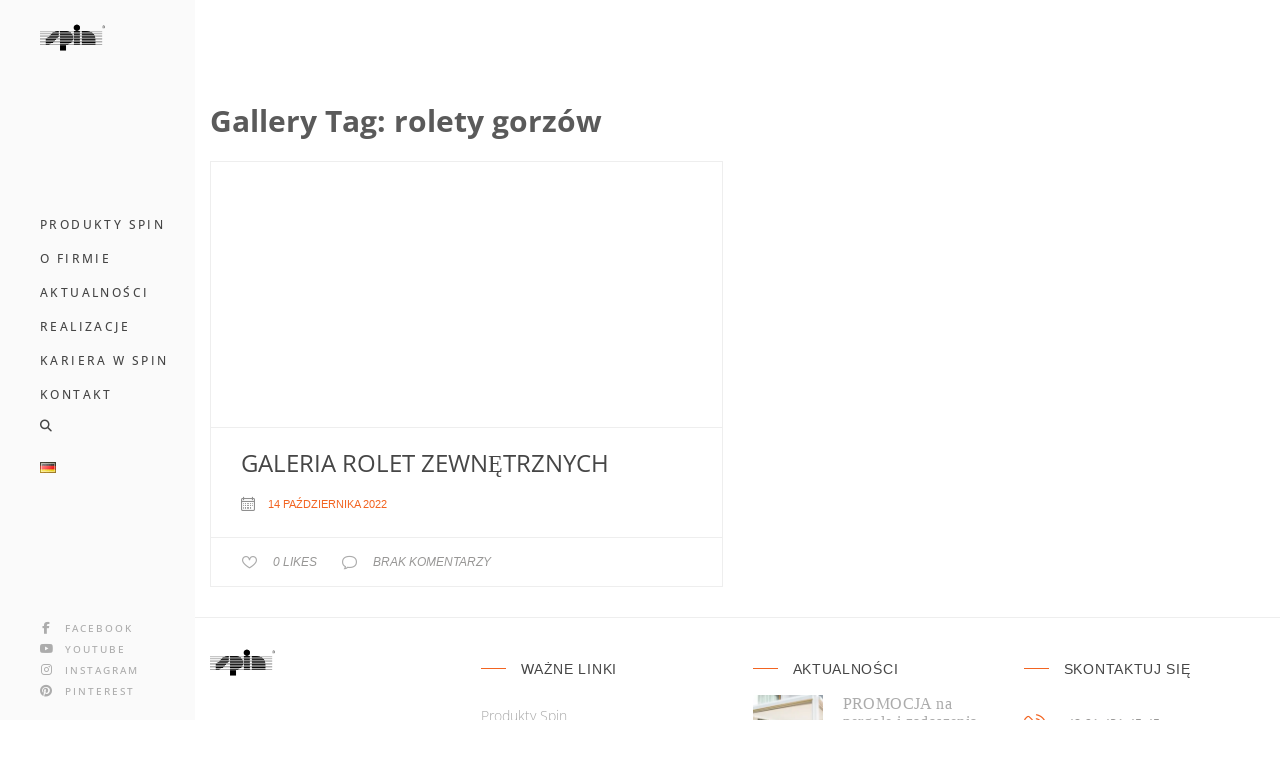

--- FILE ---
content_type: text/html; charset=UTF-8
request_url: https://spin.szczecin.pl/rl_tag/rolety-gorzow/
body_size: 14631
content:
<!DOCTYPE html>
<html dir="ltr" lang="pl-PL" prefix="og: https://ogp.me/ns#">
	<head>
		<!-- Global site tag (gtag.js) - Google Ads: 1032180488 -->
<script async src="https://www.googletagmanager.com/gtag/js?id=AW-1032180488"></script>
<script>
  window.dataLayer = window.dataLayer || [];
  function gtag(){dataLayer.push(arguments);}
  gtag('js', new Date());

  gtag('config', 'AW-1032180488');
</script>
	<!-- Event snippet for Website lead conversion page -->
<script>
  gtag('event', 'conversion', {'send_to': 'AW-1032180488/jEtSCN-qz_ABEIiml-wD'});
</script>
<!-- Google Tag Manager -->
<script>(function(w,d,s,l,i){w[l]=w[l]||[];w[l].push({'gtm.start':
new Date().getTime(),event:'gtm.js'});var f=d.getElementsByTagName(s)[0],
j=d.createElement(s),dl=l!='dataLayer'?'&l='+l:'';j.async=true;j.src=
'https://www.googletagmanager.com/gtm.js?id='+i+dl;f.parentNode.insertBefore(j,f);
})(window,document,'script','dataLayer','GTM-WB44Q5J');</script>
<!-- End Google Tag Manager -->	


<!-- Global site tag (gtag.js) - Google Analytics -->
<script async src="https://www.googletagmanager.com/gtag/js?id=G-CCCW0ZDK0J"></script>
<script>
  window.dataLayer = window.dataLayer || [];
  function gtag(){dataLayer.push(arguments);}
  gtag('js', new Date());

  gtag('config', 'G-CCCW0ZDK0J');
</script>

		<meta charset="UTF-8">
		<meta name="viewport" content="width=device-width, initial-scale=1">
		<link rel="profile" href="https://gmpg.org/xfn/11">

		<title>rolety gorzów - Spin producent ☀️ Szczecin i okolice</title>

		<!-- All in One SEO 4.9.3 - aioseo.com -->
	<meta name="robots" content="max-image-preview:large" />
	<link rel="canonical" href="https://spin.szczecin.pl/rl_tag/rolety-gorzow/" />
	<meta name="generator" content="All in One SEO (AIOSEO) 4.9.3" />
		<script type="application/ld+json" class="aioseo-schema">
			{"@context":"https:\/\/schema.org","@graph":[{"@type":"BreadcrumbList","@id":"https:\/\/spin.szczecin.pl\/rl_tag\/rolety-gorzow\/#breadcrumblist","itemListElement":[{"@type":"ListItem","@id":"https:\/\/spin.szczecin.pl#listItem","position":1,"name":"Home","item":"https:\/\/spin.szczecin.pl","nextItem":{"@type":"ListItem","@id":"https:\/\/spin.szczecin.pl\/rl_tag\/rolety-gorzow\/#listItem","name":"rolety gorz\u00f3w"}},{"@type":"ListItem","@id":"https:\/\/spin.szczecin.pl\/rl_tag\/rolety-gorzow\/#listItem","position":2,"name":"rolety gorz\u00f3w","previousItem":{"@type":"ListItem","@id":"https:\/\/spin.szczecin.pl#listItem","name":"Home"}}]},{"@type":"CollectionPage","@id":"https:\/\/spin.szczecin.pl\/rl_tag\/rolety-gorzow\/#collectionpage","url":"https:\/\/spin.szczecin.pl\/rl_tag\/rolety-gorzow\/","name":"rolety gorz\u00f3w - Spin producent \u2600\ufe0f Szczecin i okolice","inLanguage":"pl-PL","isPartOf":{"@id":"https:\/\/spin.szczecin.pl\/#website"},"breadcrumb":{"@id":"https:\/\/spin.szczecin.pl\/rl_tag\/rolety-gorzow\/#breadcrumblist"}},{"@type":"Organization","@id":"https:\/\/spin.szczecin.pl\/#organization","name":"Spin Bobko i Staniewski sp.j.","description":"Miej kontrol\u0119 nad S\u0142o\u0144cem","url":"https:\/\/spin.szczecin.pl\/","email":"spin@spin.szczecin.pl","telephone":"+48914314545","logo":{"@type":"ImageObject","url":"https:\/\/spin.szczecin.pl\/wp-content\/uploads\/2021\/10\/spin-favicon.png","@id":"https:\/\/spin.szczecin.pl\/rl_tag\/rolety-gorzow\/#organizationLogo","width":300,"height":300,"caption":"logo black rolety markizy pergole Spin Bobko Szczecin"},"image":{"@id":"https:\/\/spin.szczecin.pl\/rl_tag\/rolety-gorzow\/#organizationLogo"},"sameAs":["https:\/\/www.facebook.com\/spinbobkoistaniewski","https:\/\/www.instagram.com\/spin_fabrykacienia","https:\/\/www.tiktok.com\/@spin.szczecin.pl","https:\/\/pl.pinterest.com\/spinszczecin\/","https:\/\/www.youtube.com\/@SPINROLETYSZCZECIN","https:\/\/www.tiktok.com\/@spin.szczecin.pl"]},{"@type":"WebSite","@id":"https:\/\/spin.szczecin.pl\/#website","url":"https:\/\/spin.szczecin.pl\/","name":"Spin producent rolet Szczecin i okolice","description":"Miej kontrol\u0119 nad S\u0142o\u0144cem","inLanguage":"pl-PL","publisher":{"@id":"https:\/\/spin.szczecin.pl\/#organization"}}]}
		</script>
		<!-- All in One SEO -->

<link rel="alternate" href="https://spin.szczecin.pl/rl_tag/rolety-gorzow/" hreflang="pl" />
<link rel="alternate" href="https://spin.szczecin.pl/de/rl_tag/rolety-gorzow/" hreflang="de" />
<link rel='dns-prefetch' href='//www.googletagmanager.com' />
<link rel='dns-prefetch' href='//fonts.googleapis.com' />
<link rel='preconnect' href='https://fonts.gstatic.com' crossorigin />
<link rel="alternate" type="application/rss+xml" title="Spin producent ☀️ Szczecin i okolice &raquo; Kanał z wpisami" href="https://spin.szczecin.pl/feed/" />
<link rel="alternate" type="application/rss+xml" title="Spin producent ☀️ Szczecin i okolice &raquo; Kanał z komentarzami" href="https://spin.szczecin.pl/comments/feed/" />
<link rel="alternate" type="application/rss+xml" title="Kanał Spin producent ☀️ Szczecin i okolice &raquo; rolety gorzów Gallery Tag" href="https://spin.szczecin.pl/rl_tag/rolety-gorzow/feed/" />
<style id='wp-img-auto-sizes-contain-inline-css' type='text/css'>img:is([sizes=auto i],[sizes^="auto," i]){contain-intrinsic-size:3000px 1500px}</style>

<style id='wp-emoji-styles-inline-css' type='text/css'>img.wp-smiley,img.emoji{display:inline!important;border:none!important;box-shadow:none!important;height:1em!important;width:1em!important;margin:0 0.07em!important;vertical-align:-0.1em!important;background:none!important;padding:0!important}</style>
<link data-optimized="1" rel='stylesheet' id='wp-block-library-css' href='https://spin.szczecin.pl/wp-content/litespeed/css/b626514f3bc44ef9d01c9594f94669b9.css?ver=58f69' type='text/css' media='all' />
<style id='global-styles-inline-css' type='text/css'>:root{--wp--preset--aspect-ratio--square:1;--wp--preset--aspect-ratio--4-3:4/3;--wp--preset--aspect-ratio--3-4:3/4;--wp--preset--aspect-ratio--3-2:3/2;--wp--preset--aspect-ratio--2-3:2/3;--wp--preset--aspect-ratio--16-9:16/9;--wp--preset--aspect-ratio--9-16:9/16;--wp--preset--color--black:#000000;--wp--preset--color--cyan-bluish-gray:#abb8c3;--wp--preset--color--white:#ffffff;--wp--preset--color--pale-pink:#f78da7;--wp--preset--color--vivid-red:#cf2e2e;--wp--preset--color--luminous-vivid-orange:#ff6900;--wp--preset--color--luminous-vivid-amber:#fcb900;--wp--preset--color--light-green-cyan:#7bdcb5;--wp--preset--color--vivid-green-cyan:#00d084;--wp--preset--color--pale-cyan-blue:#8ed1fc;--wp--preset--color--vivid-cyan-blue:#0693e3;--wp--preset--color--vivid-purple:#9b51e0;--wp--preset--gradient--vivid-cyan-blue-to-vivid-purple:linear-gradient(135deg,rgb(6,147,227) 0%,rgb(155,81,224) 100%);--wp--preset--gradient--light-green-cyan-to-vivid-green-cyan:linear-gradient(135deg,rgb(122,220,180) 0%,rgb(0,208,130) 100%);--wp--preset--gradient--luminous-vivid-amber-to-luminous-vivid-orange:linear-gradient(135deg,rgb(252,185,0) 0%,rgb(255,105,0) 100%);--wp--preset--gradient--luminous-vivid-orange-to-vivid-red:linear-gradient(135deg,rgb(255,105,0) 0%,rgb(207,46,46) 100%);--wp--preset--gradient--very-light-gray-to-cyan-bluish-gray:linear-gradient(135deg,rgb(238,238,238) 0%,rgb(169,184,195) 100%);--wp--preset--gradient--cool-to-warm-spectrum:linear-gradient(135deg,rgb(74,234,220) 0%,rgb(151,120,209) 20%,rgb(207,42,186) 40%,rgb(238,44,130) 60%,rgb(251,105,98) 80%,rgb(254,248,76) 100%);--wp--preset--gradient--blush-light-purple:linear-gradient(135deg,rgb(255,206,236) 0%,rgb(152,150,240) 100%);--wp--preset--gradient--blush-bordeaux:linear-gradient(135deg,rgb(254,205,165) 0%,rgb(254,45,45) 50%,rgb(107,0,62) 100%);--wp--preset--gradient--luminous-dusk:linear-gradient(135deg,rgb(255,203,112) 0%,rgb(199,81,192) 50%,rgb(65,88,208) 100%);--wp--preset--gradient--pale-ocean:linear-gradient(135deg,rgb(255,245,203) 0%,rgb(182,227,212) 50%,rgb(51,167,181) 100%);--wp--preset--gradient--electric-grass:linear-gradient(135deg,rgb(202,248,128) 0%,rgb(113,206,126) 100%);--wp--preset--gradient--midnight:linear-gradient(135deg,rgb(2,3,129) 0%,rgb(40,116,252) 100%);--wp--preset--font-size--small:13px;--wp--preset--font-size--medium:20px;--wp--preset--font-size--large:36px;--wp--preset--font-size--x-large:42px;--wp--preset--spacing--20:0.44rem;--wp--preset--spacing--30:0.67rem;--wp--preset--spacing--40:1rem;--wp--preset--spacing--50:1.5rem;--wp--preset--spacing--60:2.25rem;--wp--preset--spacing--70:3.38rem;--wp--preset--spacing--80:5.06rem;--wp--preset--shadow--natural:6px 6px 9px rgba(0, 0, 0, 0.2);--wp--preset--shadow--deep:12px 12px 50px rgba(0, 0, 0, 0.4);--wp--preset--shadow--sharp:6px 6px 0px rgba(0, 0, 0, 0.2);--wp--preset--shadow--outlined:6px 6px 0px -3px rgb(255, 255, 255), 6px 6px rgb(0, 0, 0);--wp--preset--shadow--crisp:6px 6px 0px rgb(0, 0, 0)}:where(.is-layout-flex){gap:.5em}:where(.is-layout-grid){gap:.5em}body .is-layout-flex{display:flex}.is-layout-flex{flex-wrap:wrap;align-items:center}.is-layout-flex>:is(*,div){margin:0}body .is-layout-grid{display:grid}.is-layout-grid>:is(*,div){margin:0}:where(.wp-block-columns.is-layout-flex){gap:2em}:where(.wp-block-columns.is-layout-grid){gap:2em}:where(.wp-block-post-template.is-layout-flex){gap:1.25em}:where(.wp-block-post-template.is-layout-grid){gap:1.25em}.has-black-color{color:var(--wp--preset--color--black)!important}.has-cyan-bluish-gray-color{color:var(--wp--preset--color--cyan-bluish-gray)!important}.has-white-color{color:var(--wp--preset--color--white)!important}.has-pale-pink-color{color:var(--wp--preset--color--pale-pink)!important}.has-vivid-red-color{color:var(--wp--preset--color--vivid-red)!important}.has-luminous-vivid-orange-color{color:var(--wp--preset--color--luminous-vivid-orange)!important}.has-luminous-vivid-amber-color{color:var(--wp--preset--color--luminous-vivid-amber)!important}.has-light-green-cyan-color{color:var(--wp--preset--color--light-green-cyan)!important}.has-vivid-green-cyan-color{color:var(--wp--preset--color--vivid-green-cyan)!important}.has-pale-cyan-blue-color{color:var(--wp--preset--color--pale-cyan-blue)!important}.has-vivid-cyan-blue-color{color:var(--wp--preset--color--vivid-cyan-blue)!important}.has-vivid-purple-color{color:var(--wp--preset--color--vivid-purple)!important}.has-black-background-color{background-color:var(--wp--preset--color--black)!important}.has-cyan-bluish-gray-background-color{background-color:var(--wp--preset--color--cyan-bluish-gray)!important}.has-white-background-color{background-color:var(--wp--preset--color--white)!important}.has-pale-pink-background-color{background-color:var(--wp--preset--color--pale-pink)!important}.has-vivid-red-background-color{background-color:var(--wp--preset--color--vivid-red)!important}.has-luminous-vivid-orange-background-color{background-color:var(--wp--preset--color--luminous-vivid-orange)!important}.has-luminous-vivid-amber-background-color{background-color:var(--wp--preset--color--luminous-vivid-amber)!important}.has-light-green-cyan-background-color{background-color:var(--wp--preset--color--light-green-cyan)!important}.has-vivid-green-cyan-background-color{background-color:var(--wp--preset--color--vivid-green-cyan)!important}.has-pale-cyan-blue-background-color{background-color:var(--wp--preset--color--pale-cyan-blue)!important}.has-vivid-cyan-blue-background-color{background-color:var(--wp--preset--color--vivid-cyan-blue)!important}.has-vivid-purple-background-color{background-color:var(--wp--preset--color--vivid-purple)!important}.has-black-border-color{border-color:var(--wp--preset--color--black)!important}.has-cyan-bluish-gray-border-color{border-color:var(--wp--preset--color--cyan-bluish-gray)!important}.has-white-border-color{border-color:var(--wp--preset--color--white)!important}.has-pale-pink-border-color{border-color:var(--wp--preset--color--pale-pink)!important}.has-vivid-red-border-color{border-color:var(--wp--preset--color--vivid-red)!important}.has-luminous-vivid-orange-border-color{border-color:var(--wp--preset--color--luminous-vivid-orange)!important}.has-luminous-vivid-amber-border-color{border-color:var(--wp--preset--color--luminous-vivid-amber)!important}.has-light-green-cyan-border-color{border-color:var(--wp--preset--color--light-green-cyan)!important}.has-vivid-green-cyan-border-color{border-color:var(--wp--preset--color--vivid-green-cyan)!important}.has-pale-cyan-blue-border-color{border-color:var(--wp--preset--color--pale-cyan-blue)!important}.has-vivid-cyan-blue-border-color{border-color:var(--wp--preset--color--vivid-cyan-blue)!important}.has-vivid-purple-border-color{border-color:var(--wp--preset--color--vivid-purple)!important}.has-vivid-cyan-blue-to-vivid-purple-gradient-background{background:var(--wp--preset--gradient--vivid-cyan-blue-to-vivid-purple)!important}.has-light-green-cyan-to-vivid-green-cyan-gradient-background{background:var(--wp--preset--gradient--light-green-cyan-to-vivid-green-cyan)!important}.has-luminous-vivid-amber-to-luminous-vivid-orange-gradient-background{background:var(--wp--preset--gradient--luminous-vivid-amber-to-luminous-vivid-orange)!important}.has-luminous-vivid-orange-to-vivid-red-gradient-background{background:var(--wp--preset--gradient--luminous-vivid-orange-to-vivid-red)!important}.has-very-light-gray-to-cyan-bluish-gray-gradient-background{background:var(--wp--preset--gradient--very-light-gray-to-cyan-bluish-gray)!important}.has-cool-to-warm-spectrum-gradient-background{background:var(--wp--preset--gradient--cool-to-warm-spectrum)!important}.has-blush-light-purple-gradient-background{background:var(--wp--preset--gradient--blush-light-purple)!important}.has-blush-bordeaux-gradient-background{background:var(--wp--preset--gradient--blush-bordeaux)!important}.has-luminous-dusk-gradient-background{background:var(--wp--preset--gradient--luminous-dusk)!important}.has-pale-ocean-gradient-background{background:var(--wp--preset--gradient--pale-ocean)!important}.has-electric-grass-gradient-background{background:var(--wp--preset--gradient--electric-grass)!important}.has-midnight-gradient-background{background:var(--wp--preset--gradient--midnight)!important}.has-small-font-size{font-size:var(--wp--preset--font-size--small)!important}.has-medium-font-size{font-size:var(--wp--preset--font-size--medium)!important}.has-large-font-size{font-size:var(--wp--preset--font-size--large)!important}.has-x-large-font-size{font-size:var(--wp--preset--font-size--x-large)!important}</style>

<style id='classic-theme-styles-inline-css' type='text/css'>
/*! This file is auto-generated */
.wp-block-button__link{color:#fff;background-color:#32373c;border-radius:9999px;box-shadow:none;text-decoration:none;padding:calc(.667em + 2px) calc(1.333em + 2px);font-size:1.125em}.wp-block-file__button{background:#32373c;color:#fff;text-decoration:none}</style>
<link data-optimized="1" rel='stylesheet' id='contact-form-7-css' href='https://spin.szczecin.pl/wp-content/litespeed/css/6f37943dd551d2f11e11d2886f507f90.css?ver=ebc78' type='text/css' media='all' />
<link data-optimized="1" rel='stylesheet' id='float-menu-css' href='https://spin.szczecin.pl/wp-content/litespeed/css/a210db04d2c78fb79ad54887686dbfe3.css?ver=4d05b' type='text/css' media='all' />
<link data-optimized="1" rel='stylesheet' id='float-menu-fontawesome-css' href='https://spin.szczecin.pl/wp-content/litespeed/css/98759fe69ac87e561722cbe665fce699.css?ver=c59c8' type='text/css' media='all' />
<link data-optimized="1" rel='stylesheet' id='bg-shce-genericons-css' href='https://spin.szczecin.pl/wp-content/litespeed/css/0dc1450b257abbfbd1b57da7acb3257c.css?ver=bb483' type='text/css' media='all' />
<link data-optimized="1" rel='stylesheet' id='bg-show-hide-css' href='https://spin.szczecin.pl/wp-content/litespeed/css/c1084f8f3c8e8e0654acaee73ef6248c.css?ver=97890' type='text/css' media='all' />
<link data-optimized="1" rel='stylesheet' id='fw-ext-builder-frontend-grid-css' href='https://spin.szczecin.pl/wp-content/litespeed/css/43b468511221de9a9d6b5111b24d6b95.css?ver=61f8e' type='text/css' media='all' />
<link data-optimized="1" rel='stylesheet' id='fw-ext-forms-default-styles-css' href='https://spin.szczecin.pl/wp-content/litespeed/css/7bf95ed6494282200f0f3cc7449ae7c5.css?ver=94325' type='text/css' media='all' />
<link data-optimized="1" rel='stylesheet' id='font-awesome-css' href='https://spin.szczecin.pl/wp-content/litespeed/css/ac69081f891f421f4e7fb66512d8d58f.css?ver=daf71' type='text/css' media='all' />
<link data-optimized="1" rel='stylesheet' id='planta-iconpicker-css' href='https://spin.szczecin.pl/wp-content/litespeed/css/cbb85e658c498faec5557994ee3199fe.css?ver=b4e14' type='text/css' media='all' />
<link data-optimized="1" rel='stylesheet' id='planta-style-default-css' href='https://spin.szczecin.pl/wp-content/litespeed/css/d999e5497bc1a7c22dfce29936c189ab.css?ver=d7e31' type='text/css' media='all' />
<link data-optimized="1" rel='stylesheet' id='vc_font_awesome_5_shims-css' href='https://spin.szczecin.pl/wp-content/litespeed/css/c927c8d1bf0fde39b6252b2142da7e09.css?ver=9081c' type='text/css' media='all' />
<link data-optimized="1" rel='stylesheet' id='vc_font_awesome_6-css' href='https://spin.szczecin.pl/wp-content/litespeed/css/d040a9d56ad5c7e4977feff0ecd9c0c3.css?ver=a0b85' type='text/css' media='all' />
<link data-optimized="1" rel='stylesheet' id='planta-frontend-grid-css' href='https://spin.szczecin.pl/wp-content/litespeed/css/ac33cd16343d2be59020e7987dff177f.css?ver=35ab0' type='text/css' media='all' />
<link data-optimized="1" rel='stylesheet' id='photoswipe-css' href='https://spin.szczecin.pl/wp-content/litespeed/css/8042fc7b7c06fb166430c8249b86f266.css?ver=c5890' type='text/css' media='all' />
<link data-optimized="1" rel='stylesheet' id='photoswipe-default-skin-css' href='https://spin.szczecin.pl/wp-content/litespeed/css/3d49dfd891e406a429ce90115ee3bd17.css?ver=544dd' type='text/css' media='all' />
<link data-optimized="1" rel='stylesheet' id='planta-circle-animations-css' href='https://spin.szczecin.pl/wp-content/litespeed/css/71f53596506b2a0cce7bb337f2e2320d.css?ver=98f70' type='text/css' media='all' />
<link data-optimized="1" rel='stylesheet' id='planta-style-css' href='https://spin.szczecin.pl/wp-content/litespeed/css/8bbbc05a2c2a388f4db1c7be4c9a8232.css?ver=5fc97' type='text/css' media='all' />
<link data-optimized="1" rel='stylesheet' id='woocommerce-general-css' href='https://spin.szczecin.pl/wp-content/litespeed/css/e5fd4f1b3357108ba87249f68fb26995.css?ver=fa27c' type='text/css' media='all' />
<link data-optimized="1" rel='stylesheet' id='woocommerce-layout-css' href='https://spin.szczecin.pl/wp-content/litespeed/css/8fa8b73c6a582cbcc852b17fc3d06f27.css?ver=2ca6c' type='text/css' media='all' />
<link data-optimized="1" rel='stylesheet' id='planta-mobile-css' href='https://spin.szczecin.pl/wp-content/litespeed/css/de80045bd69670acb85e03d445dbc217.css?ver=848a8' type='text/css' media='all' />
<link rel="preload" as="style" href="https://fonts.googleapis.com/css?family=Open%20Sans:300,400,500,600,700,800,300italic,400italic,500italic,600italic,700italic,800italic&#038;display=swap&#038;ver=1734601570" /><link data-optimized="1" rel="stylesheet" href="https://spin.szczecin.pl/wp-content/litespeed/css/4398c66b7bcbbb4d954c8f66f65d7929.css?ver=d7929" media="print" onload="this.media='all'"><noscript><link rel="stylesheet" href="https://fonts.googleapis.com/css?family=Open%20Sans:300,400,500,600,700,800,300italic,400italic,500italic,600italic,700italic,800italic&#038;display=swap&#038;ver=1734601570" /></noscript><script type="text/javascript" src="https://code.jquery.com/jquery-1.12.4.min.js?ver=1.12.4" id="jquery-core-js"></script>
<script type="text/javascript" src="https://cdnjs.cloudflare.com/ajax/libs/jquery-migrate/1.4.1/jquery-migrate.min.js?ver=1.4.1" id="jquery-migrate-js"></script>
<script type="text/javascript" id="zilla-likes-js-extra">
/* <![CDATA[ */
var zilla_likes = {"ajaxurl":"https://spin.szczecin.pl/wp-admin/admin-ajax.php"};
//# sourceURL=zilla-likes-js-extra
/* ]]> */
</script>
<script type="text/javascript" src="https://spin.szczecin.pl/wp-content/plugins/pt-planta-shortcodes/include/zilla-likes.js?ver=538e524403fb737e8bed28c1458ef84b" id="zilla-likes-js"></script>

<!-- Fragment znacznika Google (gtag.js) dodany przez Site Kit -->
<!-- Fragment Google Analytics dodany przez Site Kit -->
<!-- Fragment reklamy Google dodany przez Site Kit -->
<script type="text/javascript" src="https://www.googletagmanager.com/gtag/js?id=G-CCCW0ZDK0J" id="google_gtagjs-js" async></script>
<script type="text/javascript" id="google_gtagjs-js-after">
/* <![CDATA[ */
window.dataLayer = window.dataLayer || [];function gtag(){dataLayer.push(arguments);}
gtag("set","linker",{"domains":["spin.szczecin.pl"]});
gtag("js", new Date());
gtag("set", "developer_id.dZTNiMT", true);
gtag("config", "G-CCCW0ZDK0J");
gtag("config", "AW-1032180488");
 window._googlesitekit = window._googlesitekit || {}; window._googlesitekit.throttledEvents = []; window._googlesitekit.gtagEvent = (name, data) => { var key = JSON.stringify( { name, data } ); if ( !! window._googlesitekit.throttledEvents[ key ] ) { return; } window._googlesitekit.throttledEvents[ key ] = true; setTimeout( () => { delete window._googlesitekit.throttledEvents[ key ]; }, 5 ); gtag( "event", name, { ...data, event_source: "site-kit" } ); }; 
//# sourceURL=google_gtagjs-js-after
/* ]]> */
</script>
<script></script><link rel="https://api.w.org/" href="https://spin.szczecin.pl/wp-json/" /><link rel="EditURI" type="application/rsd+xml" title="RSD" href="https://spin.szczecin.pl/xmlrpc.php?rsd" />
<meta name="generator" content="Redux 4.5.7" /><meta name="generator" content="Site Kit by Google 1.170.0" /><meta name="google-site-verification" content="yrWKRKCPBw2N6RtmsIJttfwrhEFkPjAsRyqQqZRPKkI" />
		<script type="text/javascript" async defer data-pin-color="red"  data-pin-hover="true"
			src="https://spin.szczecin.pl/wp-content/plugins/pinterest-pin-it-button-on-image-hover-and-post/js/pinit.js"></script>
		<meta name="ti-site-data" content="eyJyIjoiMTowITc6MCEzMDowIiwibyI6Imh0dHBzOlwvXC9zcGluLnN6Y3plY2luLnBsXC93cC1hZG1pblwvYWRtaW4tYWpheC5waHA/YWN0aW9uPXRpX29ubGluZV91c2Vyc19nb29nbGUmYW1wO3A9JTJGcmxfdGFnJTJGcm9sZXR5LWdvcnpvdyUyRiZhbXA7X3dwbm9uY2U9ZGEzNDAyMWI0NSJ9" /><meta name="generator" content="Powered by WPBakery Page Builder - drag and drop page builder for WordPress."/>
<link rel="icon" href="https://spin.szczecin.pl/wp-content/uploads/2024/12/favicon-32x32-spin.png" sizes="32x32" />
<link rel="icon" href="https://spin.szczecin.pl/wp-content/uploads/2024/12/favicon-32x32-spin.png" sizes="192x192" />
<link rel="apple-touch-icon" href="https://spin.szczecin.pl/wp-content/uploads/2024/12/favicon-32x32-spin.png" />
<meta name="msapplication-TileImage" content="https://spin.szczecin.pl/wp-content/uploads/2024/12/favicon-32x32-spin.png" />
<style id="planta_theme-dynamic-css" title="dynamic-css" class="redux-options-output">.woocommerce a.button,.woocommerce button.button,.woocommerce input.button{background-color:#F26421}.hm-cunt span,.decor-h:before,.decor-h span:before,.price-list-item .top h6 span:before,.banner-thumbnails .thumb-item:before,.type4 .banner-thumbnails .thumb-item .num span:after,.button-style1,.button-style4:before,.skill-item-line .line div,.button-style2,.navigation>ul>li>a span:before,.autoplay-true .banner-thumbnails .thumb-item .ac,.num-box .heading:before,.num-box .text:before,.icon-box.decor-line-yes:before,.tab-items .tabs-head li.current:after,.banner-thumbnails-nav .heading:before,.banner-area .social-buttons-standart:before,.social-buttons-standart.t2 a:not(:last-of-type):before,.pt-special-heading.decor-line .heading i:before,.filter-button-group button.active:after,.filter-button-group a.active:after,.category-buttons a.active:after,.site-header .header-top,.pt-special-heading.decor-line-on-bottom:after,.price-list-item .top .price .period:before,.woocommerce .products .product .image .button,.woocommerce span.onsale,.woocommerce #respond input#submit.alt,.woocommerce a.button.alt,.woocommerce button.button.alt,.woocommerce input.button.alt,.hover-style6 .portfolio-item a:after,.hover-style6 .portfolio-item a span:after,.testimonial-item-type2 .bottom .post:before,.preloader-folding-cube .preloader-cube:before,.step-items .item:after{background:#F26421}.filter-button-group button.active:after,.filter-button-group a.active:after,.category-buttons a.active:after,.accordion-item.active,.woocommerce div.product .woocommerce-tabs .tabs li.active a{border-color:#F26421}.site-header .logo a>span::first-letter,.side-header .logo a>span::first-letter,.site-footer .logo a>span::first-letter,.minicart-wrap .cart_list .mini_cart_item .quantity,.widget_shopping_cart_content .cart_list .mini_cart_item .quantity,.minicart-wrap .total>span,.widget_shopping_cart_content .total>span,.banner-social-buttons a:hover,.banner-social-buttons a:not(:last-of-type):after,.banner .cell .h span,.type4 .banner-thumbnails .thumb-item .num,.pt-special-heading .heading span,.button-style4,.num-box-type2 .num,.testimonials .testimonial-item .quote:before,.testimonials .owl-dots .owl-dot.active,.testimonials-type2 .owl-dots .owl-dot.active,.contact-row i,.full-screen-area.navigation-style3 .fc-navigation .item.active,.navigation li:hover>a,.navigation li.current-menu-item>a,.navigation li.current-menu-ancestor>a,.navigation li.current_page_item>a,.navigation li.current-menu-ancestor>a,.side-navigation li.current-menu-item>a,.side-navigation li.current-menu-parent>a,.side-navigation li.current-menu-ancestor>a,.side-navigation li.current_page_item>a,.side-navigation li:hover>a,.social-buttons-standart a:hover,.num-box .text span,.icon-box .icon,.tab-items .tabs-head li.current,.social-buttons a:hover i,.portfolio-type-horizontal .portfolio-item-h h6 a i,.blog-detail span,.button-style3.gray:hover,.site-header .hw-c .icon,.step-items .item .date span,.team-carousel-area .thumb-item.active .image,.team-carousel-area .thumb-item.active,.team-carousel-area .team-carousel .text:before,.widget_archive ul li a:hover,.widget_categories ul li a:hover,.widget_pages ul li a:hover,.widget_meta ul li a:hover,.widget_nav_menu ul li a:hover,.widget_recent_entries ul li a:hover,.product-categories li a:hover,.woocommerce .products div.product p.price>span,.woocommerce .products div.product span.price>span,.banner .sale-size span,.woocommerce .products .product .price ins,.woocommerce-grouped-product-list-item__price,.woocommerce-grouped-product-list-item__price ins,.woocommerce div.product .product_meta .sku_wrapper,.woocommerce div.product p.price ins,.woocommerce div.product span.price ins,.woocommerce div.product .woocommerce-tabs .tabs li.active a,.testimonial-item-type2 .quote:before,.tagcloud .tag-cloud-link:hover,.hover-style3 .portfolio-item a:after,.hover-style5 .portfolio-item:hover a:before,.woocommerce div.product .price-area,.woocommerce div.product .variations_form span.price,.woocommerce table.shop_table td.product-price>span,.woocommerce table.shop_table td.product-subtotal>span,.woocommerce-cart .cart-collaterals .cart_totals tr td .woocommerce-Price-amount,.woocommerce .cart-collaterals table.shop_table.woocommerce-checkout-review-order-table td .amount,.wpb_text_column ul li:before,.site-content ul li:before,.woocommerce div.product div.summary div[itemprop="description"] ul li:before,.comment-items .comment-item .date,.logged-links,.woocommerce #reviews #comments ol.commentlist li .meta time,.type4 .banner-thumbnails .thumb-item .h span,.banner .owl-dots .owl-dot:after{color:#F26421}{stroke:#F26421}.preloader,.preloader-area,.preloader-type2,.site-dark .preloader-type2{background:#FFF}.preloader-folding-cube .preloader-cube:before,.preloader-type2,.site-dark .preloader-type2{background:#FFF}body{font-family:"Open Sans";font-weight:500;font-style:normal;color:#464646;font-size:17px}h1,.h1{font-family:"Open Sans";font-weight:700;font-style:normal;font-size:37px}h2,.h2{font-family:"Open Sans";font-weight:700;font-style:normal;font-size:30px}h3,.h3{font-family:"Open Sans";font-weight:700;font-style:normal;font-size:35px}h4,.h4{font-family:"Open Sans";font-weight:400;font-style:normal;font-size:26px}h5,.h5{font-family:"Open Sans";font-weight:400;font-style:normal;font-size:24px}h6,.h6{font-family:"Open Sans";font-weight:400;font-style:normal;font-size:22px}.site-footer{background-color:#FFF}</style><noscript><style> .wpb_animate_when_almost_visible { opacity: 1; }</style></noscript><!-- Meta Pixel Code -->
<script>
!function(f,b,e,v,n,t,s)
{if(f.fbq)return;n=f.fbq=function(){n.callMethod?
n.callMethod.apply(n,arguments):n.queue.push(arguments)};
if(!f._fbq)f._fbq=n;n.push=n;n.loaded=!0;n.version='2.0';
n.queue=[];t=b.createElement(e);t.async=!0;
t.src=v;s=b.getElementsByTagName(e)[0];
s.parentNode.insertBefore(t,s)}(window, document,'script',
'https://connect.facebook.net/en_US/fbevents.js');
fbq('init', '690893702738763');
fbq('track', 'PageView');
</script>
<noscript><img height="1" width="1" style="display:none"
src="https://www.facebook.com/tr?id=690893702738763&ev=PageView&noscript=1"
/></noscript>
<!-- End Meta Pixel Code -->
		<meta name="facebook-domain-verification" content="o6yi8i4o29v97d6jkwtwgocz18gzcu" />
	<link data-optimized="1" rel='stylesheet' id='redux-custom-fonts-css' href='https://spin.szczecin.pl/wp-content/litespeed/css/928c5d5dce84e3dac4f0e4315c96609d.css?ver=de704' type='text/css' media='all' />
</head>
	
	<body data-rsssl=1 class="archive tax-rl_tag term-rolety-gorzow term-616 wp-theme-planta wp-child-theme-planta-child group-blog hfeed header-type-left-side header-nav-type-visible_menu header-space-yes header-container-container popup_download_no project_details_yes grid_lines_no site-light chrome wpb-js-composer js-comp-ver-8.6.1 vc_responsive">
		
	
		<div id="all" class="site">
							<div class="preloader">
					<div class="preloader_img"><img src="https://spin.szczecin.pl/wp-content/uploads/2021/09/logo-spin-szczecin.png" alt="Spin producent ☀️ Szczecin i okolice"></div>
				</div>
			      
							<header class="site-header  light header_left-side header-space-on main-row">
					<div class="header-bottom">
						<div class="container">
							<div class="logo"><a href="https://spin.szczecin.pl/"><img class="light l-b" src="https://spin.szczecin.pl/wp-content/uploads/2024/05/cropped-logo-spin-black-2_result.webp" alt="Spin producent ☀️ Szczecin i okolice"><img class="dark l-b" src="https://spin.szczecin.pl/wp-content/uploads/2024/05/cropped-logo-spin-black-2_result.webp" alt="Spin producent ☀️ Szczecin i okolice"></a></div>
							<div class="fr">
																	<nav class="navigation visible_menu"><ul id="menu-navigation" class="menu"><li id="menu-item-898" class="menu-item menu-item-type-post_type menu-item-object-page menu-item-898"><a href="https://spin.szczecin.pl/produkty-spin/" ><span>Produkty Spin</span></a></li>
<li id="menu-item-999" class="menu-item menu-item-type-post_type menu-item-object-page menu-item-999"><a href="https://spin.szczecin.pl/o-firmie/" ><span>O firmie</span></a></li>
<li id="menu-item-188" class="menu-item menu-item-type-post_type menu-item-object-page menu-item-188"><a href="https://spin.szczecin.pl/blog/aktualnosci/" ><span>Aktualności</span></a></li>
<li id="menu-item-520" class="menu-item menu-item-type-post_type menu-item-object-page menu-item-520"><a href="https://spin.szczecin.pl/realizacje-spin/" ><span>Realizacje</span></a></li>
<li id="menu-item-1143" class="menu-item menu-item-type-post_type menu-item-object-page menu-item-1143"><a href="https://spin.szczecin.pl/kariera-w-spin/" ><span>Kariera w Spin</span></a></li>
<li id="menu-item-185" class="menu-item menu-item-type-post_type menu-item-object-page menu-item-185"><a href="https://spin.szczecin.pl/kontakt/" ><span>Kontakt</span></a></li>
<li id="menu-item-3828" class="znajdz menu-item menu-item-type-custom menu-item-object-custom menu-item-has-icon menu-item-3828"><a href="/znajdz-na-stronie/" class="fa fa-search" ><span><br></span></a></li>
<li id="menu-item-1343-de" class="lang-item lang-item-223 lang-item-de lang-item-first menu-item menu-item-type-custom menu-item-object-custom menu-item-1343-de"><a href="https://spin.szczecin.pl/spin-de/" hreflang="de-DE" lang="de-DE" ><span><img src="[data-uri]" alt="Deutsch" width="16" height="11" style="width: 16px; height: 11px;" /></span></a></li>
</ul></nav>
									<div class="butter-button visible_menu"><div></div></div>
																	<div class="search-button"><i class="base-icons-magnifying-glass"></i></div>
															</div>
						</div>
					</div>
				</header>
				<div class="side-header main-row  light header_left-side header-space-on">
					<div class="logo"><a href="https://spin.szczecin.pl/"><img class="light l-b" src="https://spin.szczecin.pl/wp-content/uploads/2024/05/cropped-logo-spin-black-2_result.webp" alt="Spin producent ☀️ Szczecin i okolice"><img class="dark l-b" src="https://spin.szczecin.pl/wp-content/uploads/2024/05/cropped-logo-spin-black-2_result.webp" alt="Spin producent ☀️ Szczecin i okolice"></a></div>
					<div class="wrap">
						<div class="cell">
							<nav class="side-navigation"><ul id="menu-navigation-1" class="menu"><li class="menu-item menu-item-type-post_type menu-item-object-page menu-item-898"><a href="https://spin.szczecin.pl/produkty-spin/" ><span>Produkty Spin</span></a></li>
<li class="menu-item menu-item-type-post_type menu-item-object-page menu-item-999"><a href="https://spin.szczecin.pl/o-firmie/" ><span>O firmie</span></a></li>
<li class="menu-item menu-item-type-post_type menu-item-object-page menu-item-188"><a href="https://spin.szczecin.pl/blog/aktualnosci/" ><span>Aktualności</span></a></li>
<li class="menu-item menu-item-type-post_type menu-item-object-page menu-item-520"><a href="https://spin.szczecin.pl/realizacje-spin/" ><span>Realizacje</span></a></li>
<li class="menu-item menu-item-type-post_type menu-item-object-page menu-item-1143"><a href="https://spin.szczecin.pl/kariera-w-spin/" ><span>Kariera w Spin</span></a></li>
<li class="menu-item menu-item-type-post_type menu-item-object-page menu-item-185"><a href="https://spin.szczecin.pl/kontakt/" ><span>Kontakt</span></a></li>
<li class="znajdz menu-item menu-item-type-custom menu-item-object-custom menu-item-has-icon menu-item-3828"><a href="/znajdz-na-stronie/" class="fa fa-search" ><span><br></span></a></li>
<li class="lang-item lang-item-223 lang-item-de lang-item-first menu-item menu-item-type-custom menu-item-object-custom menu-item-1343-de"><a href="https://spin.szczecin.pl/spin-de/" hreflang="de-DE" lang="de-DE" ><span><img src="[data-uri]" alt="Deutsch" width="16" height="11" style="width: 16px; height: 11px;" /></span></a></li>
</ul></nav>
						</div>
					</div>
											<div class="social-buttons-standart">
							<a href="https://www.facebook.com/spinbobkoistaniewski" target="_blank"><i class="fa fa-facebook"></i> <span>Facebook</span></a><a href="https://www.youtube.com/user/1992SPIN" target="_blank"><i class="fa fa-youtube"></i> <span>Youtube</span></a><a href="https://www.instagram.com/spin_fabrykacienia/" target="_blank"><i class="fa fa-instagram"></i> <span>Instagram</span></a><a href="https://pl.pinterest.com/spinszczecin/" target="_blank"><i class="fa fa-pinterest"></i> <span>Pinterest</span></a>						</div>
									</div>
										<div class="header-space"></div>
							<div class="search-popup main-row">
					<div class="close ui-interface-delete"></div>
					<div class="centered-container"><form role="search" method="get" class="searchform" action="https://spin.szczecin.pl/" >
	<button type="submit" class="searchsubmit" value=""><i class="base-icons-magnifying-glass"></i></button>
	<div><input type="text" value="" placeholder="Wprowadź szukaną frazę" name="s" class="input" /></div>
</form></div>
				</div>
			
	<main class="main-row">
		<div class="container">

		
			<div class="page-title">
				<h2>Gallery Tag: <span>rolety gorzów</span></h2>			</div>
			
			<div class="blog-items blog-type-grid row"><article class="blog-item with-image col-xs-12 col-sm-6 post-5125 rl_gallery type-rl_gallery status-publish has-post-thumbnail hentry rl_tag-antywlamaniowa-szczecin rl_tag-galeria-rolet rl_tag-roleta-aluminiowa rl_tag-roleta-antywlamaniowa rl_tag-roleta-zewnetrzna-aluminiowa rl_tag-roleta-zewnetrzna-antywlamaniowa rl_tag-rolety-elewacyjne rl_tag-rolety-gorzow rl_tag-rolety-natynkowe rl_tag-rolety-stargard rl_tag-rolety-szczecin rl_tag-rolety-zewnetrzne rl_tag-rolety-zewnetrzne-podtynkowe rl_tag-rolety-zewnetrzne-prawobrzeze">
    <div class="wrap">
        			<div class="img"><a href="https://spin.szczecin.pl/galeria/rolety/" style="background-image: url(https://spin.szczecin.pl/wp-content/uploads/2021/10/responsive-lightbox-thumbnail-1024x576.png);"></a></div>
		        <div class="content">
            <h6><a href="https://spin.szczecin.pl/galeria/rolety/">Galeria rolet zewnętrznych</a></h6>
            <div class="blog-detail">
                <div class="date"><i class="ui-interface-calendar"></i> <span>14 października 2022</span></div>
                            </div>
            <div class="text"></div>
            <div class="bottom">
            	            		<div class="like"><a href="#" class="zilla-likes" id="zilla-likes-5125" title="Like this" data-postfix=" like"><i class="ui-interface-heart"></i> <span>0 <span> likes</span></span></a></div>
            	                <div class="comment-count"><i class="ui-interface-chat"></i> <a href="https://spin.szczecin.pl/galeria/rolety/#comments">Brak komentarzy</a></div>
            </div>
        </div>
    </div>
</article>
</div>
		</div>
	</main>


			
							<footer class="site-footer light main-row">
											<div class="footer-wrap">
							<div class="container">
								<div class="row">
									<div class="col-xs-12 col-sm-6 col-md-3">
										<div class="logo"><a href="https://spin.szczecin.pl/"><img class="light l-b" src="https://spin.szczecin.pl/wp-content/uploads/2024/05/cropped-logo-spin-black-2_result.webp" alt="Spin producent ☀️ Szczecin i okolice"><img class="dark l-b" src="https://spin.szczecin.pl/wp-content/uploads/2024/05/cropped-logo-spin-black-2_result.webp" alt="Spin producent ☀️ Szczecin i okolice"></a></div>
																			</div>
																		<div class="col-xs-12 col-sm-6 col-md-3">
										<div id="nav_menu-2" class="widget widget_nav_menu"><h6 class="decor-h widget-title"><span>Ważne linki</span></h6><div class="menu-footer-links-container"><ul id="menu-footer-links" class="menu"><li id="menu-item-1135" class="menu-item menu-item-type-post_type menu-item-object-page menu-item-1135"><a href="https://spin.szczecin.pl/produkty-spin/" >Produkty Spin</a></li>
<li id="menu-item-9049" class="menu-item menu-item-type-post_type menu-item-object-fw-portfolio menu-item-9049"><a href="https://spin.szczecin.pl/produkt/markizy-tarasowe-szczecin/" >Markizy tarasowe</a></li>
<li id="menu-item-9050" class="menu-item menu-item-type-post_type menu-item-object-fw-portfolio menu-item-9050"><a href="https://spin.szczecin.pl/produkt/rolety-zewnetrzne-szczecin/" >Rolety zewnętrzne</a></li>
<li id="menu-item-9051" class="menu-item menu-item-type-post_type menu-item-object-fw-portfolio menu-item-9051"><a href="https://spin.szczecin.pl/produkt/zaluzje-fasadowe-szczecin/" >Żaluzje fasadowe</a></li>
<li id="menu-item-9052" class="menu-item menu-item-type-post_type menu-item-object-fw-portfolio menu-item-9052"><a href="https://spin.szczecin.pl/produkt/rolety-antywlamaniowe-szczecin/" >Rolety antywłamaniowe</a></li>
<li id="menu-item-9053" class="menu-item menu-item-type-post_type menu-item-object-fw-portfolio menu-item-9053"><a href="https://spin.szczecin.pl/produkt/pergola-tarasowa-szczecin/" >Pergola tarasowa</a></li>
<li id="menu-item-1134" class="menu-item menu-item-type-post_type menu-item-object-page menu-item-1134"><a href="https://spin.szczecin.pl/realizacje-spin/" >Realizacje</a></li>
<li id="menu-item-1132" class="menu-item menu-item-type-post_type menu-item-object-page menu-item-1132"><a href="https://spin.szczecin.pl/o-firmie/" >O firmie</a></li>
<li id="menu-item-1133" class="menu-item menu-item-type-post_type menu-item-object-page menu-item-1133"><a href="https://spin.szczecin.pl/kontakt/" >Kontakt</a></li>
<li id="menu-item-1131" class="menu-item menu-item-type-post_type menu-item-object-page menu-item-1131"><a href="https://spin.szczecin.pl/polityka-prywatnosci/" >Polityka prywatności</a></li>
</ul></div></div>									</div>
																		<div class="col-xs-12 col-sm-6 col-md-3">
										<div id="blog_post-2" class="widget widget_blog_post"><h6 class="decor-h widget-title"><span>Aktualności</span></h6>		<div class="blog-post-widget widget">
						<div class="item">
								<a href="https://spin.szczecin.pl/promocja-pergole-zadaszenia-szczecin/" class="image" style="background-image: url(https://spin.szczecin.pl/wp-content/uploads/2026/01/Promocja-na-pergole-20-Spin-Szczecin-4_0-150x150.webp)"></a>
								<div class="text">
					<a href="https://spin.szczecin.pl/promocja-pergole-zadaszenia-szczecin/" class="name">PROMOCJA na pergole i zadaszenia stałe</a>
											<div class="blog-detail"><span>20 stycznia 2026</span></div>
									</div>
			</div>
						<div class="item">
								<a href="https://spin.szczecin.pl/ozdoby-swiateczne/" class="image" style="background-image: url(https://spin.szczecin.pl/wp-content/uploads/2025/12/Blog-pomysly-na-ozdoby-swiateczne-Spin-Szczecin_0-1-150x150.webp)"></a>
								<div class="text">
					<a href="https://spin.szczecin.pl/ozdoby-swiateczne/" class="name">Ozdoby świąteczne – inspiracje i pomysły na dekoracje domu🎄</a>
											<div class="blog-detail"><span>13 grudnia 2025</span></div>
									</div>
			</div>
						<div class="item">
								<a href="https://spin.szczecin.pl/wesolych-swiat/" class="image" style="background-image: url(https://spin.szczecin.pl/wp-content/uploads/2024/12/Baner-swiateczny-Spin-Szczecin_0-150x150.webp)"></a>
								<div class="text">
					<a href="https://spin.szczecin.pl/wesolych-swiat/" class="name">Wesołych Świąt 🎊</a>
											<div class="blog-detail"><span>9 grudnia 2025</span></div>
									</div>
			</div>
					</div>
		</div>									</div>
																		<div class="col-xs-12 col-sm-6 col-md-3">
										<div id="custom_html-2" class="widget_text widget widget_custom_html"><h6 class="decor-h widget-title"><span>Skontaktuj się</span></h6><div class="textwidget custom-html-widget"><div class="contact-row"><i class="base-icons-phone-call"></i><span><a href="tel:+48914314545">+48 91 431 45 45</a></span></div>
<div class="contact-row"><i class="base-icons-envelope"></i><span><a href="mailto:spin@spin.szczecin.pl"> spin@spin.szczecin.pl </a></span></div>
<div class="contact-row"><i class="base-icons-placeholder"></i><span><a href="https://www.google.pl/maps/place/Spin+-+Rolety,+%C5%BCaluzje,+markizy,+pergole,+moskitiery+Szczecin/@53.3627625,14.5021173,17z/data=!4m15!1m8!3m7!1s0x47aa0617e7cdf063:0x9bb798202394cfa!2zS3Vyw7N3IDIzLCA3Mi0wMDEgS3Vyw7N3!3b1!8m2!3d53.3627625!4d14.5046922!16s%2Fg%2F11c1xxdl3l!3m5!1s0x471624b0850097b7:0x6d51f0ef24e67bff!8m2!3d53.362653!4d14.503991!16s%2Fg%2F1vfn5cz5?entry=ttu">Kurów 23, 72-001 Kołbaskowo</a></span></div></div></div>									</div>
																	</div>
							</div>
						</div>
											<div class="footer-bottom">
							<div class="container">
								<div class="copyright"></div>
																	<div class="social-buttons">
										<a href="https://www.facebook.com/spinbobkoistaniewski" target="_blank"><i class="fa fa-facebook"></i> <span>Facebook</span></a><a href="https://www.youtube.com/user/1992SPIN" target="_blank"><i class="fa fa-youtube"></i> <span>Youtube</span></a><a href="https://www.instagram.com/spin_fabrykacienia/" target="_blank"><i class="fa fa-instagram"></i> <span>Instagram</span></a><a href="https://pl.pinterest.com/spinszczecin/" target="_blank"><i class="fa fa-pinterest"></i> <span>Pinterest</span></a>									</div>
															</div>
						</div>
									</footer>
					</div>
		
		<script type="speculationrules">
{"prefetch":[{"source":"document","where":{"and":[{"href_matches":"/*"},{"not":{"href_matches":["/wp-*.php","/wp-admin/*","/wp-content/uploads/*","/wp-content/*","/wp-content/plugins/*","/wp-content/themes/planta-child/*","/wp-content/themes/planta/*","/*\\?(.+)"]}},{"not":{"selector_matches":"a[rel~=\"nofollow\"]"}},{"not":{"selector_matches":".no-prefetch, .no-prefetch a"}}]},"eagerness":"conservative"}]}
</script>
<div dir="ltr" class="floating-menu notranslate float-menu-7" style="--fm-link-duration:400;--fm-z-index:9999;" data-float-menu="{&quot;position&quot;:[&quot;right&quot;,&quot;center&quot;],&quot;appearance&quot;:{&quot;shape&quot;:&quot;-square&quot;,&quot;sideSpace&quot;:true,&quot;buttonSpace&quot;:true,&quot;labelConnected&quot;:true,&quot;subSpace&quot;:true},&quot;mobile&quot;:[&quot;480&quot;,&quot;17&quot;,&quot;10&quot;,0,12],&quot;label&quot;:{&quot;space&quot;:2},&quot;remove&quot;:true}"><ul class="fm-bar"><li class='fm-item' style='--fm-color:#ffffff;--fm-background:rgb(232,112,48);--fm-hover-color:#ffffff;--fm-hover-background:rgb(255,107,53);'><a class="fm-link" href="https://spin.szczecin.pl/kontakt/" target="_blank"><span class="fm-icon"><span class="fas fa-phone-volume"></span></span><span class="fm-label">Kontakt</span></a></li><li class='fm-item' style='--fm-color:#ffffff;--fm-background:rgb(122,122,122);--fm-hover-color:#ffffff;--fm-hover-background:rgb(255,107,53);'><a class="fm-link" href="https://www.facebook.com/spinbobkoistaniewski/" target="_blank"><span class="fm-icon"><span class="fab fa-square-facebook"></span></span><span class="fm-label">Facebook</span></a></li><li class='fm-item' style='--fm-color:#ffffff;--fm-background:rgb(196,196,196);--fm-hover-color:#ffffff;--fm-hover-background:rgb(255,107,53);'><a class="fm-link" href="https://www.instagram.com/spin_fabrykacienia/" target="_blank"><span class="fm-icon"><span class="fab fa-instagram"></span></span><span class="fm-label">Instagram</span></a></li><li class='fm-item' style='--fm-color:#ffffff;--fm-background:rgb(173,173,173);--fm-hover-color:#ffffff;--fm-hover-background:rgb(255,107,53);'><a class="fm-link" href="https://pl.pinterest.com/spinszczecin/" target="_blank"><span class="fm-icon"><span class="fab fa-square-pinterest"></span></span><span class="fm-label">Pinterest</span></a></li><li class='fm-item' style='--fm-color:#ffffff;--fm-background:rgb(99,99,99);--fm-hover-color:#ffffff;--fm-hover-background:rgb(255,107,53);'><a class="fm-link" href="https://www.tiktok.com/@spin.szczecin.pl" target="_blank"><span class="fm-icon"><span class="fab fa-tiktok"></span></span><span class="fm-label">Tik Tok</span></a></li><li class='fm-item' style='--fm-color:#ffffff;--fm-background:rgb(170,170,170);--fm-hover-color:#ffffff;--fm-hover-background:rgb(255,107,53);'><a class="fm-link" href="https://www.youtube.com/@SPINROLETYSZCZECIN/" target="_blank"><span class="fm-icon"><span class="fab fa-youtube"></span></span><span class="fm-label">Youtube</span></a></li></ul></div><script type="text/javascript" src="https://spin.szczecin.pl/wp-includes/js/dist/hooks.min.js?ver=dd5603f07f9220ed27f1" id="wp-hooks-js"></script>
<script type="text/javascript" src="https://spin.szczecin.pl/wp-includes/js/dist/i18n.min.js?ver=c26c3dc7bed366793375" id="wp-i18n-js"></script>
<script type="text/javascript" id="wp-i18n-js-after">
/* <![CDATA[ */
wp.i18n.setLocaleData( { 'text direction\u0004ltr': [ 'ltr' ] } );
//# sourceURL=wp-i18n-js-after
/* ]]> */
</script>
<script type="text/javascript" src="https://spin.szczecin.pl/wp-content/plugins/contact-form-7/includes/swv/js/index.js?ver=6.1.4" id="swv-js"></script>
<script type="text/javascript" id="contact-form-7-js-translations">
/* <![CDATA[ */
( function( domain, translations ) {
	var localeData = translations.locale_data[ domain ] || translations.locale_data.messages;
	localeData[""].domain = domain;
	wp.i18n.setLocaleData( localeData, domain );
} )( "contact-form-7", {"translation-revision-date":"2025-12-11 12:03:49+0000","generator":"GlotPress\/4.0.3","domain":"messages","locale_data":{"messages":{"":{"domain":"messages","plural-forms":"nplurals=3; plural=(n == 1) ? 0 : ((n % 10 >= 2 && n % 10 <= 4 && (n % 100 < 12 || n % 100 > 14)) ? 1 : 2);","lang":"pl"},"This contact form is placed in the wrong place.":["Ten formularz kontaktowy zosta\u0142 umieszczony w niew\u0142a\u015bciwym miejscu."],"Error:":["B\u0142\u0105d:"]}},"comment":{"reference":"includes\/js\/index.js"}} );
//# sourceURL=contact-form-7-js-translations
/* ]]> */
</script>
<script type="text/javascript" id="contact-form-7-js-before">
/* <![CDATA[ */
var wpcf7 = {
    "api": {
        "root": "https:\/\/spin.szczecin.pl\/wp-json\/",
        "namespace": "contact-form-7\/v1"
    },
    "cached": 1
};
//# sourceURL=contact-form-7-js-before
/* ]]> */
</script>
<script type="text/javascript" src="https://spin.szczecin.pl/wp-content/plugins/contact-form-7/includes/js/index.js?ver=6.1.4" id="contact-form-7-js"></script>
<script type="text/javascript" src="https://spin.szczecin.pl/wp-content/plugins/float-menu/public/assets/js/floatMenu.min.js?ver=7.2.2" id="float-menu-js"></script>
<script type="text/javascript" src="https://spin.szczecin.pl/wp-content/plugins/pinterest-pin-it-button-on-image-hover-and-post/js/main.js?ver=538e524403fb737e8bed28c1458ef84b" id="wl-pin-main-js"></script>
<script type="text/javascript" id="wl-pin-main-js-after">
/* <![CDATA[ */
jQuery(document).ready(function(){jQuery(".is-cropped img").each(function(){jQuery(this).attr("style", "min-height: 120px;min-width: 100px;");});jQuery(".avatar").attr("style", "min-width: unset; min-height: unset;");});
//# sourceURL=wl-pin-main-js-after
/* ]]> */
</script>
<script type="text/javascript" src="https://spin.szczecin.pl/wp-includes/js/jquery/ui/effect.min.js?ver=1.13.3" id="jquery-effects-core-js"></script>
<script type="text/javascript" src="https://spin.szczecin.pl/wp-includes/js/jquery/ui/effect-slide.min.js?ver=1.13.3" id="jquery-effects-slide-js"></script>
<script type="text/javascript" src="https://spin.szczecin.pl/wp-includes/js/jquery/ui/effect-highlight.min.js?ver=1.13.3" id="jquery-effects-highlight-js"></script>
<script type="text/javascript" src="https://spin.szczecin.pl/wp-includes/js/jquery/ui/effect-fold.min.js?ver=1.13.3" id="jquery-effects-fold-js"></script>
<script type="text/javascript" src="https://spin.szczecin.pl/wp-includes/js/jquery/ui/effect-blind.min.js?ver=1.13.3" id="jquery-effects-blind-js"></script>
<script type="text/javascript" id="bg-show-hide-script-js-extra">
/* <![CDATA[ */
var BG_SHCE_USE_EFFECTS = "0";
var BG_SHCE_TOGGLE_SPEED = "400";
var BG_SHCE_TOGGLE_OPTIONS = "none";
var BG_SHCE_TOGGLE_EFFECT = "blind";
//# sourceURL=bg-show-hide-script-js-extra
/* ]]> */
</script>
<script type="text/javascript" src="https://spin.szczecin.pl/wp-content/plugins/show-hidecollapse-expand/assets/js/bg-show-hide.js?ver=538e524403fb737e8bed28c1458ef84b" id="bg-show-hide-script-js"></script>
<script type="text/javascript" id="pll_cookie_script-js-after">
/* <![CDATA[ */
(function() {
				var expirationDate = new Date();
				expirationDate.setTime( expirationDate.getTime() + 31536000 * 1000 );
				document.cookie = "pll_language=pl; expires=" + expirationDate.toUTCString() + "; path=/; secure; SameSite=Lax";
			}());

//# sourceURL=pll_cookie_script-js-after
/* ]]> */
</script>
<script type="text/javascript" src="https://spin.szczecin.pl/wp-content/plugins/google-site-kit/dist/assets/js/googlesitekit-events-provider-contact-form-7-40476021fb6e59177033.js" id="googlesitekit-events-provider-contact-form-7-js" defer></script>
<script type="text/javascript" src="https://spin.szczecin.pl/wp-content/themes/planta/js/skip-link-focus-fix.js?ver=538e524403fb737e8bed28c1458ef84b" id="planta-skip-link-focus-fix-js"></script>
<script type="text/javascript" src="https://spin.szczecin.pl/wp-content/themes/planta/js/load-posts.js?ver=538e524403fb737e8bed28c1458ef84b" id="planta-load-posts-js"></script>
<script type="text/javascript" src="https://spin.szczecin.pl/wp-content/themes/planta/js/jquery.waypoints.min.js?ver=538e524403fb737e8bed28c1458ef84b" id="waypoints-js"></script>
<script type="text/javascript" src="https://spin.szczecin.pl/wp-includes/js/imagesloaded.min.js?ver=5.0.0" id="imagesloaded-js"></script>
<script type="text/javascript" src="https://spin.szczecin.pl/wp-content/plugins/js_composer/assets/lib/vendor/dist/isotope-layout/dist/isotope.pkgd.min.js?ver=8.6.1" id="isotope-js"></script>
<script type="text/javascript" src="https://spin.szczecin.pl/wp-content/themes/planta/js/photoswipe.min.js?ver=538e524403fb737e8bed28c1458ef84b" id="photoswipe-js"></script>
<script type="text/javascript" src="https://spin.szczecin.pl/wp-content/themes/planta/js/photoswipe-ui-default.min.js?ver=538e524403fb737e8bed28c1458ef84b" id="photoswipe-ui-default-js"></script>
<script type="text/javascript" src="https://spin.szczecin.pl/wp-content/themes/planta/js/script.js?ver=538e524403fb737e8bed28c1458ef84b" id="planta-script-js"></script>
<script type="text/javascript" src="https://spin.szczecin.pl/wp-content/themes/planta/js/plugins.js?ver=538e524403fb737e8bed28c1458ef84b" id="planta-plugins-js"></script>
<script type="text/javascript" src="https://spin.szczecin.pl/wp-content/themes/planta-child/script.js?ver=538e524403fb737e8bed28c1458ef84b" id="planta-child-script-js"></script>
<script type="text/javascript" src="https://spin.szczecin.pl/wp-content/themes/planta/js/js_composer_front.min.js?ver=538e524403fb737e8bed28c1458ef84b" id="js_composer_front-js"></script>
<script type="text/javascript" id="pt-scripts-js-extra">
/* <![CDATA[ */
var yprm_ajax = {"url":"https://spin.szczecin.pl/wp-admin/admin-ajax.php"};
//# sourceURL=pt-scripts-js-extra
/* ]]> */
</script>
<script type="text/javascript" src="https://spin.szczecin.pl/wp-content/plugins/pt-planta-shortcodes/include/js/scripts.js?ver=1.0.0" id="pt-scripts-js"></script>
<script id="wp-emoji-settings" type="application/json">
{"baseUrl":"https://s.w.org/images/core/emoji/17.0.2/72x72/","ext":".png","svgUrl":"https://s.w.org/images/core/emoji/17.0.2/svg/","svgExt":".svg","source":{"concatemoji":"https://spin.szczecin.pl/wp-includes/js/wp-emoji-release.min.js?ver=538e524403fb737e8bed28c1458ef84b"}}
</script>
<script type="module">
/* <![CDATA[ */
/*! This file is auto-generated */
const a=JSON.parse(document.getElementById("wp-emoji-settings").textContent),o=(window._wpemojiSettings=a,"wpEmojiSettingsSupports"),s=["flag","emoji"];function i(e){try{var t={supportTests:e,timestamp:(new Date).valueOf()};sessionStorage.setItem(o,JSON.stringify(t))}catch(e){}}function c(e,t,n){e.clearRect(0,0,e.canvas.width,e.canvas.height),e.fillText(t,0,0);t=new Uint32Array(e.getImageData(0,0,e.canvas.width,e.canvas.height).data);e.clearRect(0,0,e.canvas.width,e.canvas.height),e.fillText(n,0,0);const a=new Uint32Array(e.getImageData(0,0,e.canvas.width,e.canvas.height).data);return t.every((e,t)=>e===a[t])}function p(e,t){e.clearRect(0,0,e.canvas.width,e.canvas.height),e.fillText(t,0,0);var n=e.getImageData(16,16,1,1);for(let e=0;e<n.data.length;e++)if(0!==n.data[e])return!1;return!0}function u(e,t,n,a){switch(t){case"flag":return n(e,"\ud83c\udff3\ufe0f\u200d\u26a7\ufe0f","\ud83c\udff3\ufe0f\u200b\u26a7\ufe0f")?!1:!n(e,"\ud83c\udde8\ud83c\uddf6","\ud83c\udde8\u200b\ud83c\uddf6")&&!n(e,"\ud83c\udff4\udb40\udc67\udb40\udc62\udb40\udc65\udb40\udc6e\udb40\udc67\udb40\udc7f","\ud83c\udff4\u200b\udb40\udc67\u200b\udb40\udc62\u200b\udb40\udc65\u200b\udb40\udc6e\u200b\udb40\udc67\u200b\udb40\udc7f");case"emoji":return!a(e,"\ud83e\u1fac8")}return!1}function f(e,t,n,a){let r;const o=(r="undefined"!=typeof WorkerGlobalScope&&self instanceof WorkerGlobalScope?new OffscreenCanvas(300,150):document.createElement("canvas")).getContext("2d",{willReadFrequently:!0}),s=(o.textBaseline="top",o.font="600 32px Arial",{});return e.forEach(e=>{s[e]=t(o,e,n,a)}),s}function r(e){var t=document.createElement("script");t.src=e,t.defer=!0,document.head.appendChild(t)}a.supports={everything:!0,everythingExceptFlag:!0},new Promise(t=>{let n=function(){try{var e=JSON.parse(sessionStorage.getItem(o));if("object"==typeof e&&"number"==typeof e.timestamp&&(new Date).valueOf()<e.timestamp+604800&&"object"==typeof e.supportTests)return e.supportTests}catch(e){}return null}();if(!n){if("undefined"!=typeof Worker&&"undefined"!=typeof OffscreenCanvas&&"undefined"!=typeof URL&&URL.createObjectURL&&"undefined"!=typeof Blob)try{var e="postMessage("+f.toString()+"("+[JSON.stringify(s),u.toString(),c.toString(),p.toString()].join(",")+"));",a=new Blob([e],{type:"text/javascript"});const r=new Worker(URL.createObjectURL(a),{name:"wpTestEmojiSupports"});return void(r.onmessage=e=>{i(n=e.data),r.terminate(),t(n)})}catch(e){}i(n=f(s,u,c,p))}t(n)}).then(e=>{for(const n in e)a.supports[n]=e[n],a.supports.everything=a.supports.everything&&a.supports[n],"flag"!==n&&(a.supports.everythingExceptFlag=a.supports.everythingExceptFlag&&a.supports[n]);var t;a.supports.everythingExceptFlag=a.supports.everythingExceptFlag&&!a.supports.flag,a.supports.everything||((t=a.source||{}).concatemoji?r(t.concatemoji):t.wpemoji&&t.twemoji&&(r(t.twemoji),r(t.wpemoji)))});
//# sourceURL=https://spin.szczecin.pl/wp-includes/js/wp-emoji-loader.min.js
/* ]]> */
</script>
<script></script>
	</body>
</html>

<!-- Page supported by LiteSpeed Cache 7.7 on 2026-01-21 04:49:23 -->

--- FILE ---
content_type: text/css
request_url: https://spin.szczecin.pl/wp-content/litespeed/css/71f53596506b2a0cce7bb337f2e2320d.css?ver=98f70
body_size: 2285
content:
.skill-item .chart[data-percent="0"].animated .outer{stroke-dashoffset:535;-webkit-animation:skill_show0 2s;animation:skill_show0 2s}@-webkit-keyframes skill_show0{from{stroke-dashoffset:535}to{stroke-dashoffset:535}}@keyframes skill_show0{from{stroke-dashoffset:535}to{stroke-dashoffset:535}}.skill-item .chart[data-percent="1"].animated .outer{stroke-dashoffset:530.25;-webkit-animation:skill_show1 2s;animation:skill_show1 2s}@-webkit-keyframes skill_show1{from{stroke-dashoffset:535}to{stroke-dashoffset:530.25}}@keyframes skill_show1{from{stroke-dashoffset:535}to{stroke-dashoffset:530.25}}.skill-item .chart[data-percent="2"].animated .outer{stroke-dashoffset:525.5;-webkit-animation:skill_show2 2s;animation:skill_show2 2s}@-webkit-keyframes skill_show2{from{stroke-dashoffset:535}to{stroke-dashoffset:525.5}}@keyframes skill_show2{from{stroke-dashoffset:535}to{stroke-dashoffset:525.5}}.skill-item .chart[data-percent="3"].animated .outer{stroke-dashoffset:520.75;-webkit-animation:skill_show3 2s;animation:skill_show3 2s}@-webkit-keyframes skill_show3{from{stroke-dashoffset:535}to{stroke-dashoffset:520.75}}@keyframes skill_show3{from{stroke-dashoffset:535}to{stroke-dashoffset:520.75}}.skill-item .chart[data-percent="4"].animated .outer{stroke-dashoffset:516;-webkit-animation:skill_show4 2s;animation:skill_show4 2s}@-webkit-keyframes skill_show4{from{stroke-dashoffset:535}to{stroke-dashoffset:516}}@keyframes skill_show4{from{stroke-dashoffset:535}to{stroke-dashoffset:516}}.skill-item .chart[data-percent="5"].animated .outer{stroke-dashoffset:511.25;-webkit-animation:skill_show5 2s;animation:skill_show5 2s}@-webkit-keyframes skill_show5{from{stroke-dashoffset:535}to{stroke-dashoffset:511.25}}@keyframes skill_show5{from{stroke-dashoffset:535}to{stroke-dashoffset:511.25}}.skill-item .chart[data-percent="6"].animated .outer{stroke-dashoffset:506.5;-webkit-animation:skill_show6 2s;animation:skill_show6 2s}@-webkit-keyframes skill_show6{from{stroke-dashoffset:535}to{stroke-dashoffset:506.5}}@keyframes skill_show6{from{stroke-dashoffset:535}to{stroke-dashoffset:506.5}}.skill-item .chart[data-percent="7"].animated .outer{stroke-dashoffset:501.75;-webkit-animation:skill_show7 2s;animation:skill_show7 2s}@-webkit-keyframes skill_show7{from{stroke-dashoffset:535}to{stroke-dashoffset:501.75}}@keyframes skill_show7{from{stroke-dashoffset:535}to{stroke-dashoffset:501.75}}.skill-item .chart[data-percent="8"].animated .outer{stroke-dashoffset:497;-webkit-animation:skill_show8 2s;animation:skill_show8 2s}@-webkit-keyframes skill_show8{from{stroke-dashoffset:535}to{stroke-dashoffset:497}}@keyframes skill_show8{from{stroke-dashoffset:535}to{stroke-dashoffset:497}}.skill-item .chart[data-percent="9"].animated .outer{stroke-dashoffset:492.25;-webkit-animation:skill_show9 2s;animation:skill_show9 2s}@-webkit-keyframes skill_show9{from{stroke-dashoffset:535}to{stroke-dashoffset:492.25}}@keyframes skill_show9{from{stroke-dashoffset:535}to{stroke-dashoffset:492.25}}.skill-item .chart[data-percent="10"].animated .outer{stroke-dashoffset:487.5;-webkit-animation:skill_show10 2s;animation:skill_show10 2s}@-webkit-keyframes skill_show10{from{stroke-dashoffset:535}to{stroke-dashoffset:487.5}}@keyframes skill_show10{from{stroke-dashoffset:535}to{stroke-dashoffset:487.5}}.skill-item .chart[data-percent="11"].animated .outer{stroke-dashoffset:482.75;-webkit-animation:skill_show11 2s;animation:skill_show11 2s}@-webkit-keyframes skill_show11{from{stroke-dashoffset:535}to{stroke-dashoffset:482.75}}@keyframes skill_show11{from{stroke-dashoffset:535}to{stroke-dashoffset:482.75}}.skill-item .chart[data-percent="12"].animated .outer{stroke-dashoffset:478;-webkit-animation:skill_show12 2s;animation:skill_show12 2s}@-webkit-keyframes skill_show12{from{stroke-dashoffset:535}to{stroke-dashoffset:478}}@keyframes skill_show12{from{stroke-dashoffset:535}to{stroke-dashoffset:478}}.skill-item .chart[data-percent="13"].animated .outer{stroke-dashoffset:473.25;-webkit-animation:skill_show13 2s;animation:skill_show13 2s}@-webkit-keyframes skill_show13{from{stroke-dashoffset:535}to{stroke-dashoffset:473.25}}@keyframes skill_show13{from{stroke-dashoffset:535}to{stroke-dashoffset:473.25}}.skill-item .chart[data-percent="14"].animated .outer{stroke-dashoffset:468.5;-webkit-animation:skill_show14 2s;animation:skill_show14 2s}@-webkit-keyframes skill_show14{from{stroke-dashoffset:535}to{stroke-dashoffset:468.5}}@keyframes skill_show14{from{stroke-dashoffset:535}to{stroke-dashoffset:468.5}}.skill-item .chart[data-percent="15"].animated .outer{stroke-dashoffset:463.75;-webkit-animation:skill_show15 2s;animation:skill_show15 2s}@-webkit-keyframes skill_show15{from{stroke-dashoffset:535}to{stroke-dashoffset:463.75}}@keyframes skill_show15{from{stroke-dashoffset:535}to{stroke-dashoffset:463.75}}.skill-item .chart[data-percent="16"].animated .outer{stroke-dashoffset:459;-webkit-animation:skill_show16 2s;animation:skill_show16 2s}@-webkit-keyframes skill_show16{from{stroke-dashoffset:535}to{stroke-dashoffset:459}}@keyframes skill_show16{from{stroke-dashoffset:535}to{stroke-dashoffset:459}}.skill-item .chart[data-percent="17"].animated .outer{stroke-dashoffset:454.25;-webkit-animation:skill_show17 2s;animation:skill_show17 2s}@-webkit-keyframes skill_show17{from{stroke-dashoffset:535}to{stroke-dashoffset:454.25}}@keyframes skill_show17{from{stroke-dashoffset:535}to{stroke-dashoffset:454.25}}.skill-item .chart[data-percent="18"].animated .outer{stroke-dashoffset:449.5;-webkit-animation:skill_show18 2s;animation:skill_show18 2s}@-webkit-keyframes skill_show18{from{stroke-dashoffset:535}to{stroke-dashoffset:449.5}}@keyframes skill_show18{from{stroke-dashoffset:535}to{stroke-dashoffset:449.5}}.skill-item .chart[data-percent="19"].animated .outer{stroke-dashoffset:444.75;-webkit-animation:skill_show19 2s;animation:skill_show19 2s}@-webkit-keyframes skill_show19{from{stroke-dashoffset:535}to{stroke-dashoffset:444.75}}@keyframes skill_show19{from{stroke-dashoffset:535}to{stroke-dashoffset:444.75}}.skill-item .chart[data-percent="20"].animated .outer{stroke-dashoffset:440;-webkit-animation:skill_show20 2s;animation:skill_show20 2s}@-webkit-keyframes skill_show20{from{stroke-dashoffset:535}to{stroke-dashoffset:440}}@keyframes skill_show20{from{stroke-dashoffset:535}to{stroke-dashoffset:440}}.skill-item .chart[data-percent="21"].animated .outer{stroke-dashoffset:435.25;-webkit-animation:skill_show21 2s;animation:skill_show21 2s}@-webkit-keyframes skill_show21{from{stroke-dashoffset:535}to{stroke-dashoffset:435.25}}@keyframes skill_show21{from{stroke-dashoffset:535}to{stroke-dashoffset:435.25}}.skill-item .chart[data-percent="22"].animated .outer{stroke-dashoffset:430.5;-webkit-animation:skill_show22 2s;animation:skill_show22 2s}@-webkit-keyframes skill_show22{from{stroke-dashoffset:535}to{stroke-dashoffset:430.5}}@keyframes skill_show22{from{stroke-dashoffset:535}to{stroke-dashoffset:430.5}}.skill-item .chart[data-percent="23"].animated .outer{stroke-dashoffset:425.75;-webkit-animation:skill_show23 2s;animation:skill_show23 2s}@-webkit-keyframes skill_show23{from{stroke-dashoffset:535}to{stroke-dashoffset:425.75}}@keyframes skill_show23{from{stroke-dashoffset:535}to{stroke-dashoffset:425.75}}.skill-item .chart[data-percent="24"].animated .outer{stroke-dashoffset:421;-webkit-animation:skill_show24 2s;animation:skill_show24 2s}@-webkit-keyframes skill_show24{from{stroke-dashoffset:535}to{stroke-dashoffset:421}}@keyframes skill_show24{from{stroke-dashoffset:535}to{stroke-dashoffset:421}}.skill-item .chart[data-percent="25"].animated .outer{stroke-dashoffset:416.25;-webkit-animation:skill_show25 2s;animation:skill_show25 2s}@-webkit-keyframes skill_show25{from{stroke-dashoffset:535}to{stroke-dashoffset:416.25}}@keyframes skill_show25{from{stroke-dashoffset:535}to{stroke-dashoffset:416.25}}.skill-item .chart[data-percent="26"].animated .outer{stroke-dashoffset:411.5;-webkit-animation:skill_show26 2s;animation:skill_show26 2s}@-webkit-keyframes skill_show26{from{stroke-dashoffset:535}to{stroke-dashoffset:411.5}}@keyframes skill_show26{from{stroke-dashoffset:535}to{stroke-dashoffset:411.5}}.skill-item .chart[data-percent="27"].animated .outer{stroke-dashoffset:406.75;-webkit-animation:skill_show27 2s;animation:skill_show27 2s}@-webkit-keyframes skill_show27{from{stroke-dashoffset:535}to{stroke-dashoffset:406.75}}@keyframes skill_show27{from{stroke-dashoffset:535}to{stroke-dashoffset:406.75}}.skill-item .chart[data-percent="28"].animated .outer{stroke-dashoffset:402;-webkit-animation:skill_show28 2s;animation:skill_show28 2s}@-webkit-keyframes skill_show28{from{stroke-dashoffset:535}to{stroke-dashoffset:402}}@keyframes skill_show28{from{stroke-dashoffset:535}to{stroke-dashoffset:402}}.skill-item .chart[data-percent="29"].animated .outer{stroke-dashoffset:397.25;-webkit-animation:skill_show29 2s;animation:skill_show29 2s}@-webkit-keyframes skill_show29{from{stroke-dashoffset:535}to{stroke-dashoffset:397.25}}@keyframes skill_show29{from{stroke-dashoffset:535}to{stroke-dashoffset:397.25}}.skill-item .chart[data-percent="30"].animated .outer{stroke-dashoffset:392.5;-webkit-animation:skill_show30 2s;animation:skill_show30 2s}@-webkit-keyframes skill_show30{from{stroke-dashoffset:535}to{stroke-dashoffset:392.5}}@keyframes skill_show30{from{stroke-dashoffset:535}to{stroke-dashoffset:392.5}}.skill-item .chart[data-percent="31"].animated .outer{stroke-dashoffset:387.75;-webkit-animation:skill_show31 2s;animation:skill_show31 2s}@-webkit-keyframes skill_show31{from{stroke-dashoffset:535}to{stroke-dashoffset:387.75}}@keyframes skill_show31{from{stroke-dashoffset:535}to{stroke-dashoffset:387.75}}.skill-item .chart[data-percent="32"].animated .outer{stroke-dashoffset:383;-webkit-animation:skill_show32 2s;animation:skill_show32 2s}@-webkit-keyframes skill_show32{from{stroke-dashoffset:535}to{stroke-dashoffset:383}}@keyframes skill_show32{from{stroke-dashoffset:535}to{stroke-dashoffset:383}}.skill-item .chart[data-percent="33"].animated .outer{stroke-dashoffset:378.25;-webkit-animation:skill_show33 2s;animation:skill_show33 2s}@-webkit-keyframes skill_show33{from{stroke-dashoffset:535}to{stroke-dashoffset:378.25}}@keyframes skill_show33{from{stroke-dashoffset:535}to{stroke-dashoffset:378.25}}.skill-item .chart[data-percent="34"].animated .outer{stroke-dashoffset:373.5;-webkit-animation:skill_show34 2s;animation:skill_show34 2s}@-webkit-keyframes skill_show34{from{stroke-dashoffset:535}to{stroke-dashoffset:373.5}}@keyframes skill_show34{from{stroke-dashoffset:535}to{stroke-dashoffset:373.5}}.skill-item .chart[data-percent="35"].animated .outer{stroke-dashoffset:368.75;-webkit-animation:skill_show35 2s;animation:skill_show35 2s}@-webkit-keyframes skill_show35{from{stroke-dashoffset:535}to{stroke-dashoffset:368.75}}@keyframes skill_show35{from{stroke-dashoffset:535}to{stroke-dashoffset:368.75}}.skill-item .chart[data-percent="36"].animated .outer{stroke-dashoffset:364;-webkit-animation:skill_show36 2s;animation:skill_show36 2s}@-webkit-keyframes skill_show36{from{stroke-dashoffset:535}to{stroke-dashoffset:364}}@keyframes skill_show36{from{stroke-dashoffset:535}to{stroke-dashoffset:364}}.skill-item .chart[data-percent="37"].animated .outer{stroke-dashoffset:359.25;-webkit-animation:skill_show37 2s;animation:skill_show37 2s}@-webkit-keyframes skill_show37{from{stroke-dashoffset:535}to{stroke-dashoffset:359.25}}@keyframes skill_show37{from{stroke-dashoffset:535}to{stroke-dashoffset:359.25}}.skill-item .chart[data-percent="38"].animated .outer{stroke-dashoffset:354.5;-webkit-animation:skill_show38 2s;animation:skill_show38 2s}@-webkit-keyframes skill_show38{from{stroke-dashoffset:535}to{stroke-dashoffset:354.5}}@keyframes skill_show38{from{stroke-dashoffset:535}to{stroke-dashoffset:354.5}}.skill-item .chart[data-percent="39"].animated .outer{stroke-dashoffset:349.75;-webkit-animation:skill_show39 2s;animation:skill_show39 2s}@-webkit-keyframes skill_show39{from{stroke-dashoffset:535}to{stroke-dashoffset:349.75}}@keyframes skill_show39{from{stroke-dashoffset:535}to{stroke-dashoffset:349.75}}.skill-item .chart[data-percent="40"].animated .outer{stroke-dashoffset:345;-webkit-animation:skill_show40 2s;animation:skill_show40 2s}@-webkit-keyframes skill_show40{from{stroke-dashoffset:535}to{stroke-dashoffset:345}}@keyframes skill_show40{from{stroke-dashoffset:535}to{stroke-dashoffset:345}}.skill-item .chart[data-percent="41"].animated .outer{stroke-dashoffset:340.25;-webkit-animation:skill_show41 2s;animation:skill_show41 2s}@-webkit-keyframes skill_show41{from{stroke-dashoffset:535}to{stroke-dashoffset:340.25}}@keyframes skill_show41{from{stroke-dashoffset:535}to{stroke-dashoffset:340.25}}.skill-item .chart[data-percent="42"].animated .outer{stroke-dashoffset:335.5;-webkit-animation:skill_show42 2s;animation:skill_show42 2s}@-webkit-keyframes skill_show42{from{stroke-dashoffset:535}to{stroke-dashoffset:335.5}}@keyframes skill_show42{from{stroke-dashoffset:535}to{stroke-dashoffset:335.5}}.skill-item .chart[data-percent="43"].animated .outer{stroke-dashoffset:330.75;-webkit-animation:skill_show43 2s;animation:skill_show43 2s}@-webkit-keyframes skill_show43{from{stroke-dashoffset:535}to{stroke-dashoffset:330.75}}@keyframes skill_show43{from{stroke-dashoffset:535}to{stroke-dashoffset:330.75}}.skill-item .chart[data-percent="44"].animated .outer{stroke-dashoffset:326;-webkit-animation:skill_show44 2s;animation:skill_show44 2s}@-webkit-keyframes skill_show44{from{stroke-dashoffset:535}to{stroke-dashoffset:326}}@keyframes skill_show44{from{stroke-dashoffset:535}to{stroke-dashoffset:326}}.skill-item .chart[data-percent="45"].animated .outer{stroke-dashoffset:321.25;-webkit-animation:skill_show45 2s;animation:skill_show45 2s}@-webkit-keyframes skill_show45{from{stroke-dashoffset:535}to{stroke-dashoffset:321.25}}@keyframes skill_show45{from{stroke-dashoffset:535}to{stroke-dashoffset:321.25}}.skill-item .chart[data-percent="46"].animated .outer{stroke-dashoffset:316.5;-webkit-animation:skill_show46 2s;animation:skill_show46 2s}@-webkit-keyframes skill_show46{from{stroke-dashoffset:535}to{stroke-dashoffset:316.5}}@keyframes skill_show46{from{stroke-dashoffset:535}to{stroke-dashoffset:316.5}}.skill-item .chart[data-percent="47"].animated .outer{stroke-dashoffset:311.75;-webkit-animation:skill_show47 2s;animation:skill_show47 2s}@-webkit-keyframes skill_show47{from{stroke-dashoffset:535}to{stroke-dashoffset:311.75}}@keyframes skill_show47{from{stroke-dashoffset:535}to{stroke-dashoffset:311.75}}.skill-item .chart[data-percent="48"].animated .outer{stroke-dashoffset:307;-webkit-animation:skill_show48 2s;animation:skill_show48 2s}@-webkit-keyframes skill_show48{from{stroke-dashoffset:535}to{stroke-dashoffset:307}}@keyframes skill_show48{from{stroke-dashoffset:535}to{stroke-dashoffset:307}}.skill-item .chart[data-percent="49"].animated .outer{stroke-dashoffset:302.25;-webkit-animation:skill_show49 2s;animation:skill_show49 2s}@-webkit-keyframes skill_show49{from{stroke-dashoffset:535}to{stroke-dashoffset:302.25}}@keyframes skill_show49{from{stroke-dashoffset:535}to{stroke-dashoffset:302.25}}.skill-item .chart[data-percent="50"].animated .outer{stroke-dashoffset:297.5;-webkit-animation:skill_show50 2s;animation:skill_show50 2s}@-webkit-keyframes skill_show50{from{stroke-dashoffset:535}to{stroke-dashoffset:297.5}}@keyframes skill_show50{from{stroke-dashoffset:535}to{stroke-dashoffset:297.5}}.skill-item .chart[data-percent="51"].animated .outer{stroke-dashoffset:292.75;-webkit-animation:skill_show51 2s;animation:skill_show51 2s}@-webkit-keyframes skill_show51{from{stroke-dashoffset:535}to{stroke-dashoffset:292.75}}@keyframes skill_show51{from{stroke-dashoffset:535}to{stroke-dashoffset:292.75}}.skill-item .chart[data-percent="52"].animated .outer{stroke-dashoffset:288;-webkit-animation:skill_show52 2s;animation:skill_show52 2s}@-webkit-keyframes skill_show52{from{stroke-dashoffset:535}to{stroke-dashoffset:288}}@keyframes skill_show52{from{stroke-dashoffset:535}to{stroke-dashoffset:288}}.skill-item .chart[data-percent="53"].animated .outer{stroke-dashoffset:283.25;-webkit-animation:skill_show53 2s;animation:skill_show53 2s}@-webkit-keyframes skill_show53{from{stroke-dashoffset:535}to{stroke-dashoffset:283.25}}@keyframes skill_show53{from{stroke-dashoffset:535}to{stroke-dashoffset:283.25}}.skill-item .chart[data-percent="54"].animated .outer{stroke-dashoffset:278.5;-webkit-animation:skill_show54 2s;animation:skill_show54 2s}@-webkit-keyframes skill_show54{from{stroke-dashoffset:535}to{stroke-dashoffset:278.5}}@keyframes skill_show54{from{stroke-dashoffset:535}to{stroke-dashoffset:278.5}}.skill-item .chart[data-percent="55"].animated .outer{stroke-dashoffset:273.75;-webkit-animation:skill_show55 2s;animation:skill_show55 2s}@-webkit-keyframes skill_show55{from{stroke-dashoffset:535}to{stroke-dashoffset:273.75}}@keyframes skill_show55{from{stroke-dashoffset:535}to{stroke-dashoffset:273.75}}.skill-item .chart[data-percent="56"].animated .outer{stroke-dashoffset:269;-webkit-animation:skill_show56 2s;animation:skill_show56 2s}@-webkit-keyframes skill_show56{from{stroke-dashoffset:535}to{stroke-dashoffset:269}}@keyframes skill_show56{from{stroke-dashoffset:535}to{stroke-dashoffset:269}}.skill-item .chart[data-percent="57"].animated .outer{stroke-dashoffset:264.25;-webkit-animation:skill_show57 2s;animation:skill_show57 2s}@-webkit-keyframes skill_show57{from{stroke-dashoffset:535}to{stroke-dashoffset:264.25}}@keyframes skill_show57{from{stroke-dashoffset:535}to{stroke-dashoffset:264.25}}.skill-item .chart[data-percent="58"].animated .outer{stroke-dashoffset:259.5;-webkit-animation:skill_show58 2s;animation:skill_show58 2s}@-webkit-keyframes skill_show58{from{stroke-dashoffset:535}to{stroke-dashoffset:259.5}}@keyframes skill_show58{from{stroke-dashoffset:535}to{stroke-dashoffset:259.5}}.skill-item .chart[data-percent="59"].animated .outer{stroke-dashoffset:254.75;-webkit-animation:skill_show59 2s;animation:skill_show59 2s}@-webkit-keyframes skill_show59{from{stroke-dashoffset:535}to{stroke-dashoffset:254.75}}@keyframes skill_show59{from{stroke-dashoffset:535}to{stroke-dashoffset:254.75}}.skill-item .chart[data-percent="60"].animated .outer{stroke-dashoffset:250;-webkit-animation:skill_show60 2s;animation:skill_show60 2s}@-webkit-keyframes skill_show60{from{stroke-dashoffset:535}to{stroke-dashoffset:250}}@keyframes skill_show60{from{stroke-dashoffset:535}to{stroke-dashoffset:250}}.skill-item .chart[data-percent="61"].animated .outer{stroke-dashoffset:245.25;-webkit-animation:skill_show61 2s;animation:skill_show61 2s}@-webkit-keyframes skill_show61{from{stroke-dashoffset:535}to{stroke-dashoffset:245.25}}@keyframes skill_show61{from{stroke-dashoffset:535}to{stroke-dashoffset:245.25}}.skill-item .chart[data-percent="62"].animated .outer{stroke-dashoffset:240.5;-webkit-animation:skill_show62 2s;animation:skill_show62 2s}@-webkit-keyframes skill_show62{from{stroke-dashoffset:535}to{stroke-dashoffset:240.5}}@keyframes skill_show62{from{stroke-dashoffset:535}to{stroke-dashoffset:240.5}}.skill-item .chart[data-percent="63"].animated .outer{stroke-dashoffset:235.75;-webkit-animation:skill_show63 2s;animation:skill_show63 2s}@-webkit-keyframes skill_show63{from{stroke-dashoffset:535}to{stroke-dashoffset:235.75}}@keyframes skill_show63{from{stroke-dashoffset:535}to{stroke-dashoffset:235.75}}.skill-item .chart[data-percent="64"].animated .outer{stroke-dashoffset:231;-webkit-animation:skill_show64 2s;animation:skill_show64 2s}@-webkit-keyframes skill_show64{from{stroke-dashoffset:535}to{stroke-dashoffset:231}}@keyframes skill_show64{from{stroke-dashoffset:535}to{stroke-dashoffset:231}}.skill-item .chart[data-percent="65"].animated .outer{stroke-dashoffset:226.25;-webkit-animation:skill_show65 2s;animation:skill_show65 2s}@-webkit-keyframes skill_show65{from{stroke-dashoffset:535}to{stroke-dashoffset:226.25}}@keyframes skill_show65{from{stroke-dashoffset:535}to{stroke-dashoffset:226.25}}.skill-item .chart[data-percent="66"].animated .outer{stroke-dashoffset:221.5;-webkit-animation:skill_show66 2s;animation:skill_show66 2s}@-webkit-keyframes skill_show66{from{stroke-dashoffset:535}to{stroke-dashoffset:221.5}}@keyframes skill_show66{from{stroke-dashoffset:535}to{stroke-dashoffset:221.5}}.skill-item .chart[data-percent="67"].animated .outer{stroke-dashoffset:216.75;-webkit-animation:skill_show67 2s;animation:skill_show67 2s}@-webkit-keyframes skill_show67{from{stroke-dashoffset:535}to{stroke-dashoffset:216.75}}@keyframes skill_show67{from{stroke-dashoffset:535}to{stroke-dashoffset:216.75}}.skill-item .chart[data-percent="68"].animated .outer{stroke-dashoffset:212;-webkit-animation:skill_show68 2s;animation:skill_show68 2s}@-webkit-keyframes skill_show68{from{stroke-dashoffset:535}to{stroke-dashoffset:212}}@keyframes skill_show68{from{stroke-dashoffset:535}to{stroke-dashoffset:212}}.skill-item .chart[data-percent="69"].animated .outer{stroke-dashoffset:207.25;-webkit-animation:skill_show69 2s;animation:skill_show69 2s}@-webkit-keyframes skill_show69{from{stroke-dashoffset:535}to{stroke-dashoffset:207.25}}@keyframes skill_show69{from{stroke-dashoffset:535}to{stroke-dashoffset:207.25}}.skill-item .chart[data-percent="70"].animated .outer{stroke-dashoffset:202.5;-webkit-animation:skill_show70 2s;animation:skill_show70 2s}@-webkit-keyframes skill_show70{from{stroke-dashoffset:535}to{stroke-dashoffset:202.5}}@keyframes skill_show70{from{stroke-dashoffset:535}to{stroke-dashoffset:202.5}}.skill-item .chart[data-percent="71"].animated .outer{stroke-dashoffset:197.75;-webkit-animation:skill_show71 2s;animation:skill_show71 2s}@-webkit-keyframes skill_show71{from{stroke-dashoffset:535}to{stroke-dashoffset:197.75}}@keyframes skill_show71{from{stroke-dashoffset:535}to{stroke-dashoffset:197.75}}.skill-item .chart[data-percent="72"].animated .outer{stroke-dashoffset:193;-webkit-animation:skill_show72 2s;animation:skill_show72 2s}@-webkit-keyframes skill_show72{from{stroke-dashoffset:535}to{stroke-dashoffset:193}}@keyframes skill_show72{from{stroke-dashoffset:535}to{stroke-dashoffset:193}}.skill-item .chart[data-percent="73"].animated .outer{stroke-dashoffset:188.25;-webkit-animation:skill_show73 2s;animation:skill_show73 2s}@-webkit-keyframes skill_show73{from{stroke-dashoffset:535}to{stroke-dashoffset:188.25}}@keyframes skill_show73{from{stroke-dashoffset:535}to{stroke-dashoffset:188.25}}.skill-item .chart[data-percent="74"].animated .outer{stroke-dashoffset:183.5;-webkit-animation:skill_show74 2s;animation:skill_show74 2s}@-webkit-keyframes skill_show74{from{stroke-dashoffset:535}to{stroke-dashoffset:183.5}}@keyframes skill_show74{from{stroke-dashoffset:535}to{stroke-dashoffset:183.5}}.skill-item .chart[data-percent="75"].animated .outer{stroke-dashoffset:178.75;-webkit-animation:skill_show75 2s;animation:skill_show75 2s}@-webkit-keyframes skill_show75{from{stroke-dashoffset:535}to{stroke-dashoffset:178.75}}@keyframes skill_show75{from{stroke-dashoffset:535}to{stroke-dashoffset:178.75}}.skill-item .chart[data-percent="76"].animated .outer{stroke-dashoffset:174;-webkit-animation:skill_show76 2s;animation:skill_show76 2s}@-webkit-keyframes skill_show76{from{stroke-dashoffset:535}to{stroke-dashoffset:174}}@keyframes skill_show76{from{stroke-dashoffset:535}to{stroke-dashoffset:174}}.skill-item .chart[data-percent="77"].animated .outer{stroke-dashoffset:169.25;-webkit-animation:skill_show77 2s;animation:skill_show77 2s}@-webkit-keyframes skill_show77{from{stroke-dashoffset:535}to{stroke-dashoffset:169.25}}@keyframes skill_show77{from{stroke-dashoffset:535}to{stroke-dashoffset:169.25}}.skill-item .chart[data-percent="78"].animated .outer{stroke-dashoffset:164.5;-webkit-animation:skill_show78 2s;animation:skill_show78 2s}@-webkit-keyframes skill_show78{from{stroke-dashoffset:535}to{stroke-dashoffset:164.5}}@keyframes skill_show78{from{stroke-dashoffset:535}to{stroke-dashoffset:164.5}}.skill-item .chart[data-percent="79"].animated .outer{stroke-dashoffset:159.75;-webkit-animation:skill_show79 2s;animation:skill_show79 2s}@-webkit-keyframes skill_show79{from{stroke-dashoffset:535}to{stroke-dashoffset:159.75}}@keyframes skill_show79{from{stroke-dashoffset:535}to{stroke-dashoffset:159.75}}.skill-item .chart[data-percent="80"].animated .outer{stroke-dashoffset:155;-webkit-animation:skill_show80 2s;animation:skill_show80 2s}@-webkit-keyframes skill_show80{from{stroke-dashoffset:535}to{stroke-dashoffset:155}}@keyframes skill_show80{from{stroke-dashoffset:535}to{stroke-dashoffset:155}}.skill-item .chart[data-percent="81"].animated .outer{stroke-dashoffset:150.25;-webkit-animation:skill_show81 2s;animation:skill_show81 2s}@-webkit-keyframes skill_show81{from{stroke-dashoffset:535}to{stroke-dashoffset:150.25}}@keyframes skill_show81{from{stroke-dashoffset:535}to{stroke-dashoffset:150.25}}.skill-item .chart[data-percent="82"].animated .outer{stroke-dashoffset:145.5;-webkit-animation:skill_show82 2s;animation:skill_show82 2s}@-webkit-keyframes skill_show82{from{stroke-dashoffset:535}to{stroke-dashoffset:145.5}}@keyframes skill_show82{from{stroke-dashoffset:535}to{stroke-dashoffset:145.5}}.skill-item .chart[data-percent="83"].animated .outer{stroke-dashoffset:140.75;-webkit-animation:skill_show83 2s;animation:skill_show83 2s}@-webkit-keyframes skill_show83{from{stroke-dashoffset:535}to{stroke-dashoffset:140.75}}@keyframes skill_show83{from{stroke-dashoffset:535}to{stroke-dashoffset:140.75}}.skill-item .chart[data-percent="84"].animated .outer{stroke-dashoffset:136;-webkit-animation:skill_show84 2s;animation:skill_show84 2s}@-webkit-keyframes skill_show84{from{stroke-dashoffset:535}to{stroke-dashoffset:136}}@keyframes skill_show84{from{stroke-dashoffset:535}to{stroke-dashoffset:136}}.skill-item .chart[data-percent="85"].animated .outer{stroke-dashoffset:131.25;-webkit-animation:skill_show85 2s;animation:skill_show85 2s}@-webkit-keyframes skill_show85{from{stroke-dashoffset:535}to{stroke-dashoffset:131.25}}@keyframes skill_show85{from{stroke-dashoffset:535}to{stroke-dashoffset:131.25}}.skill-item .chart[data-percent="86"].animated .outer{stroke-dashoffset:126.5;-webkit-animation:skill_show86 2s;animation:skill_show86 2s}@-webkit-keyframes skill_show86{from{stroke-dashoffset:535}to{stroke-dashoffset:126.5}}@keyframes skill_show86{from{stroke-dashoffset:535}to{stroke-dashoffset:126.5}}.skill-item .chart[data-percent="87"].animated .outer{stroke-dashoffset:121.75;-webkit-animation:skill_show87 2s;animation:skill_show87 2s}@-webkit-keyframes skill_show87{from{stroke-dashoffset:535}to{stroke-dashoffset:121.75}}@keyframes skill_show87{from{stroke-dashoffset:535}to{stroke-dashoffset:121.75}}.skill-item .chart[data-percent="88"].animated .outer{stroke-dashoffset:117;-webkit-animation:skill_show88 2s;animation:skill_show88 2s}@-webkit-keyframes skill_show88{from{stroke-dashoffset:535}to{stroke-dashoffset:117}}@keyframes skill_show88{from{stroke-dashoffset:535}to{stroke-dashoffset:117}}.skill-item .chart[data-percent="89"].animated .outer{stroke-dashoffset:112.25;-webkit-animation:skill_show89 2s;animation:skill_show89 2s}@-webkit-keyframes skill_show89{from{stroke-dashoffset:535}to{stroke-dashoffset:112.25}}@keyframes skill_show89{from{stroke-dashoffset:535}to{stroke-dashoffset:112.25}}.skill-item .chart[data-percent="90"].animated .outer{stroke-dashoffset:107.5;-webkit-animation:skill_show90 2s;animation:skill_show90 2s}@-webkit-keyframes skill_show90{from{stroke-dashoffset:535}to{stroke-dashoffset:107.5}}@keyframes skill_show90{from{stroke-dashoffset:535}to{stroke-dashoffset:107.5}}.skill-item .chart[data-percent="91"].animated .outer{stroke-dashoffset:102.75;-webkit-animation:skill_show91 2s;animation:skill_show91 2s}@-webkit-keyframes skill_show91{from{stroke-dashoffset:535}to{stroke-dashoffset:102.75}}@keyframes skill_show91{from{stroke-dashoffset:535}to{stroke-dashoffset:102.75}}.skill-item .chart[data-percent="92"].animated .outer{stroke-dashoffset:98;-webkit-animation:skill_show92 2s;animation:skill_show92 2s}@-webkit-keyframes skill_show92{from{stroke-dashoffset:535}to{stroke-dashoffset:98}}@keyframes skill_show92{from{stroke-dashoffset:535}to{stroke-dashoffset:98}}.skill-item .chart[data-percent="93"].animated .outer{stroke-dashoffset:93.25;-webkit-animation:skill_show93 2s;animation:skill_show93 2s}@-webkit-keyframes skill_show93{from{stroke-dashoffset:535}to{stroke-dashoffset:93.25}}@keyframes skill_show93{from{stroke-dashoffset:535}to{stroke-dashoffset:93.25}}.skill-item .chart[data-percent="94"].animated .outer{stroke-dashoffset:88.5;-webkit-animation:skill_show94 2s;animation:skill_show94 2s}@-webkit-keyframes skill_show94{from{stroke-dashoffset:535}to{stroke-dashoffset:88.5}}@keyframes skill_show94{from{stroke-dashoffset:535}to{stroke-dashoffset:88.5}}.skill-item .chart[data-percent="95"].animated .outer{stroke-dashoffset:83.75;-webkit-animation:skill_show95 2s;animation:skill_show95 2s}@-webkit-keyframes skill_show95{from{stroke-dashoffset:535}to{stroke-dashoffset:83.75}}@keyframes skill_show95{from{stroke-dashoffset:535}to{stroke-dashoffset:83.75}}.skill-item .chart[data-percent="96"].animated .outer{stroke-dashoffset:79;-webkit-animation:skill_show96 2s;animation:skill_show96 2s}@-webkit-keyframes skill_show96{from{stroke-dashoffset:535}to{stroke-dashoffset:79}}@keyframes skill_show96{from{stroke-dashoffset:535}to{stroke-dashoffset:79}}.skill-item .chart[data-percent="97"].animated .outer{stroke-dashoffset:74.25;-webkit-animation:skill_show97 2s;animation:skill_show97 2s}@-webkit-keyframes skill_show97{from{stroke-dashoffset:535}to{stroke-dashoffset:74.25}}@keyframes skill_show97{from{stroke-dashoffset:535}to{stroke-dashoffset:74.25}}.skill-item .chart[data-percent="98"].animated .outer{stroke-dashoffset:69.5;-webkit-animation:skill_show98 2s;animation:skill_show98 2s}@-webkit-keyframes skill_show98{from{stroke-dashoffset:535}to{stroke-dashoffset:69.5}}@keyframes skill_show98{from{stroke-dashoffset:535}to{stroke-dashoffset:69.5}}.skill-item .chart[data-percent="99"].animated .outer{stroke-dashoffset:64.75;-webkit-animation:skill_show99 2s;animation:skill_show99 2s}@-webkit-keyframes skill_show99{from{stroke-dashoffset:535}to{stroke-dashoffset:64.75}}@keyframes skill_show99{from{stroke-dashoffset:535}to{stroke-dashoffset:64.75}}.skill-item .chart[data-percent="100"].animated .outer{stroke-dashoffset:60;-webkit-animation:skill_show100 2s;animation:skill_show100 2s}@-webkit-keyframes skill_show100{from{stroke-dashoffset:535}to{stroke-dashoffset:60}}@keyframes skill_show100{from{stroke-dashoffset:535}to{stroke-dashoffset:60}}

--- FILE ---
content_type: text/css
request_url: https://spin.szczecin.pl/wp-content/litespeed/css/8bbbc05a2c2a388f4db1c7be4c9a8232.css?ver=5fc97
body_size: 30180
content:
aside,nav,footer,header,section{display:block}body{margin:0;font-family:"IBM Plex Sans Condensed";font-size:16px;font-weight:400;color:#464646;background:#fff;position:relative;z-index:1}.js_active body{overflow:hidden}.js_active body.loaded{overflow:auto}body.body-overflow-hidden,body.full-page-mode{overflow:hidden!important}body.ypromo-site-bar-body{padding-top:65px}body.site-dark{background:#070707;color:#fff}.body-grid-lines{position:absolute;top:0;left:0;right:0;bottom:0;z-index:-1;pointer-events:none}.header-type-left-side .body-grid-lines{left:195px}.body-grid-lines div{content:"";position:absolute;top:0;bottom:0;width:1px;background:#eee}.site-dark .body-grid-lines div{background:#393939}.body-grid-lines div:nth-child(1){left:16.66666667%}.body-grid-lines div:nth-child(2){left:33.33333333333333%}.body-grid-lines div:nth-child(3){left:50%}.body-grid-lines div:nth-child(4){left:66.66666666666667%}.body-grid-lines div:nth-child(5){left:83.33333333333333%}.index-row{margin-top:30px}.right-click-disable-message{position:fixed;top:0;left:0;right:0;bottom:0;z-index:10000000;background:#fff;background:rgb(255 255 255 / .8);background:#fffc;-webkit-transition:all 0.5s ease;-moz-transition:all 0.5s ease;-o-transition:all 0.5s ease;-ms-transition:all 0.5s ease;transition:all 0.5s ease;opacity:0;visibility:hidden}.site-dark .right-click-disable-message{background:#000;background:rgb(0 0 0 / .8);background:#000c}.right-click-disable-message.active{opacity:1;visibility:visible}.right-click-disable-message .cell{height:100vh;width:10000px}.grid-sizer{height:0;position:absolute}.portfolio-type-horizontal .grid-sizer{width:100%}a{color:inherit}img{border:none;height:auto}input,textarea,button,select,a{-webkit-transition:all 0.5s ease;-moz-transition:all 0.5s ease;-o-transition:all 0.5s ease;-ms-transition:all 0.5s ease;transition:all 0.5s ease;font-family:inherit}input,textarea,button,select{font-family:inherit;max-width:100%}input::-webkit-input-placeholder{color:inherit}input::-moz-placeholder{color:inherit}input:-moz-placeholder{color:inherit}input:-ms-input-placeholder{color:inherit}textarea::-webkit-input-placeholder{color:inherit}textarea::-moz-placeholder{color:inherit}textarea:-moz-placeholder{color:inherit}textarea:-ms-input-placeholder{color:inherit}*:focus{outline:none}blockquote{font-size:24px;line-height:1.50em;margin:70px 0 25px 0;position:relative;z-index:1;text-align:left;font-weight:500;font-style:italic}blockquote h6{margin:10px 0 5px!important;color:#99c24d;text-transform:uppercase;font-size:16px}blockquote .post{font-size:12px;text-transform:uppercase;font-style:normal;line-height:normal;color:#575757;letter-spacing:.1em;font-weight:600}blockquote cite{font-weight:700;text-decoration:none;font-style:normal}blockquote cite a{text-decoration:none;color:#9e9e9e;font-size:18px}blockquote p{line-height:1.500em!important}blockquote:before{content:"“";position:absolute;top:-.45em;left:0;font-size:72px;font-weight:600;z-index:-1;font-style:italic;color:#99c24d}.container.index-container{max-width:970px}.centered-container{position:absolute;top:50%;left:50%;-moz-transform:translate(-50%,-50%);-ms-transform:translate(-50%,-50%);-webkit-transform:translate(-50%,-50%);-o-transform:translate(-50%,-50%);transform:translate(-50%,-50%)}.post-items{padding-right:30px}.post-items .post{margin-bottom:0;border-bottom:1px solid #eee;padding-bottom:15px}.site-dark .post-items .post{border-color:#393939}.fl{float:left}.fr{float:right}.tal{text-align:left}.tar{text-align:right}.tac{text-align:center}.cell{display:table-cell;vertical-align:middle}.text-uppercase{text-transform:uppercase}.text-light{font-weight:300!important}.no-padding{padding:0}.padding-on{padding:0 30px}.dark-bg,.white-text{color:#fff}.header-space{height:78px}.home.base-theme .header-space{display:none}.header-type-side .header-space{display:none}.contact-row{margin-bottom:25px;position:relative;padding-left:70px}.site-footer .contact-row{margin-bottom:2px;padding-left:35px}.contact-row.color{color:#99c24d}.contact-row i{float:left;font-size:18px;color:#99c24d;position:absolute;left:0;top:50%;border:1px solid;width:2.778em;line-height:2.678em;text-align:center;border-radius:50%;background:#fbfcfc;-moz-transform:translate(0%,-50%);-ms-transform:translate(0%,-50%);-webkit-transform:translate(0%,-50%);-o-transform:translate(0%,-50%);transform:translate(0%,-50%)}.site-footer .contact-row i{border:none;background:#fff0;width:auto;height:auto;font-size:22px}.contact-row span{display:table-cell;font-size:16px;line-height:1.50em;color:#989796;height:50px;vertical-align:middle;font-family:"IBM Plex Sans"}.site-footer .contact-row span{font-size:14px}figure{margin:0}pre{background:#f5f5f5;padding:10px 30px;color:#000}dl{margin:0 20px}dt{font-weight:700}dd{margin:0 0 20px}table{width:100%;border:1px solid;border-collapse:collapse;border-color:#eee}table td,table th{border:1px solid;padding:2px 5px;border-color:#eee}.site-dark table td,.site-dark table th{border-color:#393939}.site-footer table td,.site-footer table th,.calendar_wrap table td,.calendar_wrap table th{font-size:11px;padding:2px 3px;text-align:center}.calendar_wrap table caption{font-size:14px;margin-bottom:5px}.blog-item table th,.blog-item table td,.post-content table th,.post-content table td,.comment-item table th,.comment-item table td{padding:10px 15px}.blog-item thead th,.blog-item thead td,.post-content thead th,.post-content thead td,.comment-item thead th,.comment-item thead td{background:#f9f8f8;border-color:#e6e6e6}.blog-item tbody tr:nth-child(even) th,.blog-item tbody tr:nth-child(even) td,.post-content tbody tr:nth-child(even) th,.post-content tbody tr:nth-child(even) td,.comment-item tbody tr:nth-child(even) th,.comment-item tbody tr:nth-child(even) td{background:#fdfbfb}.blog-item ul,.post-content ul,.comment-item ul,.blog-item ol,.post-content ol,.comment-item ol{margin:15px 0;padding-left:25px}.blog-item ul li,.post-content ul li,.comment-item ul li,.blog-item ol li,.post-content ol li,.comment-item ol li{margin:5px 0}.popup_download_no .pswp__share--download{display:none}pre{width:100%}.s-sidebar,.wpb_widgetised_column{margin-bottom:30px}.woocommerce div.product .s-sidebar{margin-top:0}.s-sidebar>.w,.wpb_widgetised_column>div{background:#fff;border:1px solid #eee;padding:30px 40px 0;margin-left:10px}.site-dark .s-sidebar>.w,.site-dark .wpb_widgetised_column>div{background:#070707;border-color:#393939}.widget_black_studio_tinymce img{border:1px solid #eee}.site-dark .widget_black_studio_tinymce img{border-color:#393939}.tagcloud{font-size:14px;text-transform:lowercase}.tagcloud .tag-cloud-link{font-size:12px!important;display:inline-block;vertical-align:middle;text-decoration:none;color:#000;background:#efefef;padding:14px 20px;line-height:1em;margin-bottom:9px;margin-right:5px;text-transform:uppercase;color:#a5a5a5}.site-dark .tagcloud .tag-cloud-link{color:#878787;background:#1f1f1f}.tagcloud .tag-cloud-link:hover{color:#99c24d}.home-page-banner{height:100vh;overflow:hidden;background:url(/wp-content/themes/planta/images/home-bg.jpg) 50% no-repeat;background-size:cover;background-attachment:fixed;position:relative;margin-bottom:40px}.home-page-banner .cell{height:100vh}.home-page-banner .h{font-family:"Barlow Condensed";font-size:60px;line-height:1em;text-transform:uppercase;font-weight:600}.home-page-banner .h span{color:#99c24d}.home-page-banner p{color:#606060;font-weight:300;margin:25px 0 0}.home-page-banner .image img{vertical-align:middle}.gallery .gallery-item{margin:0;display:inline-block;vertical-align:text-bottom}.gallery .gallery-item .wp-caption-text{display:none}.gallery-columns-1 .gallery-item{width:100%}.gallery-columns-2 .gallery-item{width:49%}.gallery-columns-3 .gallery-item{width:33%}.gallery-columns-4 .gallery-item{width:25%}.gallery .gallery-icon a{position:relative}#all{position:relative;overflow:hidden}.header-type-left-side #all{padding-left:195px;padding-top:0}.vc_column-inner{background-position:50%}.vc_row[data-vc-full-width-mod]{-webkit-transition:opacity .5s ease;-o-transition:opacity .5s ease;transition:opacity .5s ease;overflow:hidden;position:relative}.vc_icon_element.vc_icon_element-outer .vc_icon_element-inner.vc_icon_element-size-xl .vc_icon_element-icon{font-size:3.5em!important}.vc_icon_element.vc_icon_element-outer .vc_icon_element-inner.vc_icon_element-size-lg .vc_icon_element-icon{font-size:2.35em!important}.vc_icon_element.vc_icon_element-outer .vc_icon_element-inner.vc_icon_element-size-md .vc_icon_element-icon{font-size:1.95em!important}.vc_icon_element{margin-bottom:20px}.vc_gradient-icon .vc_icon_element-inner{border:none!important;z-index:2}.vc_gradient-icon .vc_icon_element-inner .bor{position:absolute;top:-6px;left:-6px;right:-6px;bottom:-6px;opacity:.5;box-shadow:-4px 3px 6.86px .14px rgb(0 0 0 / .1)}.vc_gradient-icon .vc_icon_element-inner.vc_icon_element-style-rounded .bor{border-radius:50%}.wpb-js-composer .vc_tta.vc_general.vc_tta-tabs .vc_tta-tab>a{padding:7px 25px;font-size:14px;background:#fff0;border:none;color:inherit;font-weight:500}.wpb-js-composer .vc_tta.vc_tta-style-outline .vc_tta-tabs-list .vc_tta-tab>a{background:#dfdfe6;border:2px solid;font-size:12px;text-transform:uppercase;border-color:#fff0;padding:11px 40px;font-weight:400;color:#a3a3a3}.wpb-js-composer .vc_tta-color-blue.vc_tta-style-outline .vc_tta-tab.vc_active>a{color:#525d7c!important;border-color:#525d7c!important}.wpb-js-composer .vc_tta.vc_general.vc_tta-tabs .vc_tta-tab>a:hover{background:rgb(255 255 255 / .7);color:#000}.wpb-js-composer .vc_tta-color-white.vc_tta-style-classic.vc_tta-tabs .vc_tta-tab.vc_active>a{box-shadow:-5px 6px 6.86px .14px rgb(0 0 0 / .1);background-color:#fff;color:#000}.wpb-js-composer .vc_tta.vc_tta-style-classic .vc_tta-tab>a{border-width:1px}.wpb-js-composer .vc_tta.vc_tta-color-blue.vc_tta-style-classic .vc_tta-tab.vc_active>a{border-color:#4868cf;background-color:#5472D2;color:#fff}.wpb-js-composer .vc_tta.vc_tta-color-turquoise.vc_tta-style-classic .vc_tta-tab.vc_active>a{border-color:#00b3c0;background-color:#00C1CF;color:#fff}.wpb-js-composer .vc_tta.vc_tta-color-pink.vc_tta-style-classic .vc_tta-tab.vc_active>a{border-color:#fe5e52;background-color:#FE6C61;color:#fff}.wpb-js-composer .vc_tta.vc_tta-color-violet.vc_tta-style-classic .vc_tta-tab.vc_active>a{border-color:#8462c0;background-color:#8D6DC4;color:#fff}.wpb-js-composer .vc_tta.vc_tta-color-peacoc.vc_tta-style-classic .vc_tta-tab.vc_active>a{border-color:#40a8c5;background-color:#4CADC9;color:#fff}.wpb-js-composer .vc_tta.vc_tta-color-chino.vc_tta-style-classic .vc_tta-tab.vc_active>a{border-color:#c8bba1;background-color:#CEC2AB;color:#fff}.wpb-js-composer .vc_tta.vc_tta-color-mulled-wine.vc_tta-style-classic .vc_tta-tab.vc_active>a{border-color:#484152;background-color:#50485B;color:#fff}.wpb-js-composer .vc_tta.vc_tta-color-vista-blue.vc_tta-style-classic .vc_tta-tab.vc_active>a{border-color:#69d294;background-color:#75D69C;color:#fff}.wpb-js-composer .vc_tta.vc_tta-color-orange.vc_tta-style-classic .vc_tta-tab.vc_active>a{border-color:#f6b859;background-color:#F7BE68;color:#fff}.wpb-js-composer .vc_tta.vc_tta-color-sky.vc_tta-style-classic .vc_tta-tab.vc_active>a{border-color:#4d9ae1;background-color:#5AA1E3;color:#fff}.wpb-js-composer .vc_tta.vc_tta-color-green.vc_tta-style-classic .vc_tta-tab.vc_active>a{border-color:#66a038;background-color:#6DAB3C;color:#fff}.wpb-js-composer .vc_tta.vc_tta-color-juicy-pink.vc_tta-style-classic .vc_tta-tab.vc_active>a{border-color:#f3443f;background-color:#F4524D;color:#fff}.wpb-js-composer .vc_tta.vc_tta-color-sandy-brown.vc_tta-style-classic .vc_tta-tab.vc_active>a{border-color:#f68a59;background-color:#F79468;color:#fff}.wpb-js-composer .vc_tta.vc_tta-color-purple.vc_tta-style-classic .vc_tta-tab.vc_active>a{border-color:#b474b6;background-color:#B97EBB;color:#fff}.wpb-js-composer .vc_tta.vc_tta-color-black.vc_tta-style-classic .vc_tta-tab.vc_active>a{border-color:#222;background-color:#2A2A2A;color:#fff}.wpb-js-composer .vc_tta.vc_tta-color-grey.vc_tta-style-classic .vc_tta-tab.vc_active>a{border-color:#fbfbfb;background-color:#fbfbfb;color:#56c4cf}.wpb-js-composer .vc_tta-color-grey.vc_tta-style-classic.vc_tta-tabs .vc_tta-panels{background:#fbfbfb!important;border-color:#fbfbfb!important}.wpb-js-composer .vc_tta.vc_tta-color-white.vc_tta-style-classic .vc_tta-tab.vc_active>a{border-color:#f7f7f7;background-color:#FFF;color:#666}.vc_row.extra-spacing{margin:0 -60px}.vc_row.extra-spacing>div{padding:0 45px}.vc_row[data-vc-full-width-mod]{-webkit-transition:opacity .5s ease;-o-transition:opacity .5s ease;transition:opacity .5s ease;overflow:hidden}.vc_row[data-vc-full-width-mod].vc_hidden{opacity:0}.vc_section[data-vc-full-width-mod]{-webkit-transition:opacity .5s ease;-o-transition:opacity .5s ease;transition:opacity .5s ease;overflow:hidden}.vc_section[data-vc-full-width-mod].vc_hidden{opacity:0}.vc_section[data-vc-full-width-mod]>.vc_row{margin-left:0;margin-right:0}.vc-row[data-vc-full-width-mod] .vc_grid.vc_row{overflow:hidden}.wpb-js-composer .vc_tta.vc_general .vc_tta-panel-title{font-size:1em}.wpb-js-composer .vc_tta-panel .vc_tta-panel-title>a{color:inherit!important}.wpb-js-composer .vc_tta-shape-rounded.vc_tta-o-shape-group:not(.vc_tta-o-no-fill) .vc_tta-panel:last-child:not(:first-child) .vc_tta-panel-body,.wpb-js-composer .vc_tta-shape-rounded.vc_tta-o-shape-group:not(.vc_tta-o-no-fill) .vc_tta-panel:last-child:not(:first-child) .vc_tta-panel-heading,.wpb-js-composer .vc_tta-shape-rounded.vc_tta-o-shape-group:not(.vc_tta-o-no-fill) .vc_tta-panel:not(:first-child):not(:last-child) .vc_tta-panel-heading{border-radius:5px!important}.wpb-js-composer .vc_tta-shape-rounded.vc_tta-o-shape-group:not(.vc_tta-o-no-fill) .vc_tta-panel .vc_tta-panel-body{border-radius:0 0 5px 5px!important}.wpb-js-composer .vc_tta-shape-rounded.vc_tta-o-shape-group:not(.vc_tta-o-no-fill) .vc_tta-panel:first-child:not(:last-child) .vc_tta-panel-body,.wpb-js-composer .vc_tta-shape-rounded.vc_tta-o-shape-group:not(.vc_tta-o-no-fill) .vc_tta-panel:first-child:not(:last-child) .vc_tta-panel-heading{border-radius:5px!important}.wpb_single_image .vc_single_image-wrapper.vc_box_outline,.wpb_single_image .vc_single_image-wrapper.vc_box_outline_circle{padding:3px;border-width:2px}.wpb-js-composer .vc_tta.vc_general.vc_tta-tabs .vc_tta-tab>a{padding:10px 30px;font-size:18px;font-weight:600;background:#f5f5f5}.wpb-js-composer div.vc_tta.vc_general .vc_tta-panel-body{padding:15px 30px}.vc_icon_element.vc_icon_element-outer .vc_icon_element-inner.vc_icon_element-size-md.vc_icon_element-have-style-inner{width:4.4em!important;height:4.4em!important;border-width:3px}.vc_row.vc_column-gap-1{margin-left:-.5px;margin-right:-.5px}.vc_row.vc_column-gap-1>.vc_column_container{padding:.5px}.vc_row.vc_column-gap-2{margin-left:-1px;margin-right:-1px}.vc_row.vc_column-gap-2>.vc_column_container{padding:1px}.vc_row.vc_column-gap-3{margin-left:-1.5px;margin-right:-1.5px}.vc_row.vc_column-gap-3>.vc_column_container{padding:1.5px}.vc_row.vc_column-gap-4{margin-left:-2px;margin-right:-2px}.vc_row.vc_column-gap-4>.vc_column_container{padding:2px}.vc_row.vc_column-gap-5{margin-left:-2.5px;margin-right:-2.5px}.vc_row.vc_column-gap-5>.vc_column_container{padding:2.5px}.vc_row.vc_column-gap-10{margin-left:-5px;margin-right:-5px}.vc_row.vc_column-gap-10>.vc_column_container{padding:5px}.vc_row.vc_column-gap-15{margin-left:-7.5px;margin-right:-7.5px}.vc_row.vc_column-gap-15>.vc_column_container{padding:7.5px}.vc_row.vc_column-gap-20{margin-left:-10px;margin-right:-10px}.vc_row.vc_column-gap-20>.vc_column_container{padding:10px}.vc_row.vc_column-gap-25{margin-left:-12.5px;margin-right:-12.5px}.vc_row.vc_column-gap-25>.vc_column_container{padding:12.5px}.vc_row.vc_column-gap-30{margin-left:-15px;margin-right:-15px}.vc_row.vc_column-gap-30>.vc_column_container{padding:15px}.vc_row.vc_column-gap-35{margin-left:-17.5px;margin-right:-17.5px}.vc_row.vc_column-gap-35>.vc_column_container{padding:17.5px}.uppercase{text-transform:uppercase}.fw-300{font-weight:300}.fw-400{font-weight:400}.fw-500{font-weight:500}.fw-700{font-weight:700}.offset-top{margin-top:25px}.row-overlay{position:absolute;top:0;left:0;right:0;bottom:0;z-index:0}.banner-coming-soon .h.b-coming-heading,.banner-404 .h.b-404-heading{font-size:4.286em;margin-bottom:0;margin-top:0}.banner-coming-soon .item div.text,.banner-404 .item div.text{margin:25px 0 30px;padding:0}.banner-coming-soon .item div.text{margin:-15px 0 45px;font-size:1.5em}.protected-post-form .cell{text-align:center;width:19000px;padding:40px 0}.blog-item .protected-post-form .cell,.post-content .protected-post-form .cell{height:250px!important}.protected-post-form p{display:none}.protected-post-form .area{border:1px solid;position:relative;margin:20px auto 0;max-width:680px}.protected-post-form .area input{width:100%;border:none;padding:0 48px 0 20px;line-height:48px;height:48px;background:#fff0;color:inherit}.protected-post-form .area button{position:absolute;background:none;border:none;line-height:48px;width:48px;cursor:pointer;padding:0;font-size:21px;color:inherit;top:0;right:0}.protected-post-form .area button i{display:block;line-height:48px}.wpb_text_column ul,.site-content ul,.woocommerce div.product div.summary div[itemprop="description"] ul{margin:30px 0;padding:0;line-height:1.875em}.site-content ul:last-child{margin-bottom:0}.wpb_text_column ul ul,.site-content ul ul{margin:5px 0}.wpb_text_column ul li,.site-content ul li,.woocommerce div.product div.summary div[itemprop="description"] ul li{position:relative;padding:0 0 0 30px;margin:15px 0;display:block}.site-content ul li li{margin:0 0 5px}.wpb_text_column ul li:before,.site-content ul li:before,.woocommerce div.product div.summary div[itemprop="description"] ul li:before{content:"";position:absolute;left:0;top:.6em;width:8px;height:8px;background:#99c24d;border-radius:50%}.color-scheme2 .wpb_text_column ul li:before,.color-scheme2 .site-content ul li:before{color:#507fcd}.dotted-404{position:absolute;top:0;left:0;right:0;bottom:0;background:url(/wp-content/themes/planta/images/404-dotted.svg) 50% repeat;background-size:8px auto;opacity:.2}.pswp .pswp__zoom-wrap{text-align:center}.pswp .pswp__zoom-wrap:before{content:'';display:inline-block;height:100%;vertical-align:middle}.pswp .wrapper{line-height:0;width:100%;max-width:1000px;position:relative;display:inline-block;vertical-align:middle;margin:0 auto;text-align:left;z-index:1045}.pswp .video-wrapper{position:relative;padding-bottom:56.25%;padding-top:25px;height:0;width:100%}.pswp .video-wrapper iframe{position:absolute;top:0;left:0;width:100%;height:100%}.pswp video{width:100%!important;height:auto!important}.side-img .vc_column-inner{margin-left:15px;margin-right:15px;width:auto;border:1px solid #eee}.site-dark .side-img .vc_column-inner{border-color:#393939}.side-img.with-shadow .vc_column-inner{box-shadow:12px 11px 0 #def2f1}.img-with-shadow{box-shadow:9px 8px 0 rgb(89 188 184 / .2)}.logged-links{color:#99c24d;font-size:12px;margin:-15px 0 10px}.logged-links a.logout{margin-left:10px}.social-buttons a:hover i{opacity:1;color:#99c24d}.site-header .social-buttons a:hover i{color:#989796}.social-buttons{font-size:18px;float:right;top:50%;margin:35px 0}.social-buttons-widget .social-buttons{float:none;margin:0 0 35px}.social-buttons a{display:inline-block;vertical-align:middle;text-decoration:none;margin-right:15px;position:relative}.social-buttons i{display:block;-webkit-transition:all 0.3s ease;-moz-transition:all 0.3s ease;-o-transition:all 0.3s ease;-ms-transition:all 0.3s ease;transition:all 0.3s ease}.social-buttons a:last-of-type:after{display:none}.social-buttons a:last-of-type{margin-right:0;padding-right:0}.social-buttons a span{text-transform:uppercase;font-size:9px;font-weight:500;display:none}.social-buttons.label-on a span{display:none}.social-buttons-text{font-size:12px;text-transform:uppercase;letter-spacing:.1em}.social-buttons-text a{text-decoration:none}.social-buttons-text a:not(:last-of-type):after{content:"\00a0\00a0\00a0-\00a0\00a0";color:#99c24d}.social-buttons-text i{display:none}.social-buttons-standart{text-transform:uppercase;font-size:10px;font-weight:500;color:#989796}.social-buttons-standart a{text-decoration:none;margin:0 10px 0 0;position:relative;display:inline-block}.social-buttons-standart a:hover{color:#99c24d}.social-buttons-standart.t2 a:not(:last-of-type){margin-right:35px}.social-buttons-standart.t2 a:not(:last-of-type):before{content:"";position:absolute;right:-17px;top:50%;width:1px;height:15px;-moz-transform:rotate(-45deg);-ms-transform:rotate(-45deg);-webkit-transform:rotate(-45deg);-o-transform:rotate(-45deg);transform:rotate(-45deg);background:#a3c85e;margin-top:-7.5px}.social-buttons-standart a i{width:1em;text-align:center;font-size:12px}.social-buttons-standart a span{margin-left:10px;letter-spacing:.2em}.pt-special-heading{margin:0 0 25px 0;position:relative}.pt-special-heading .sub-h{margin-bottom:1.2em}.pt-special-heading.decor-line-on-bottom{margin-bottom:20px}.pt-special-heading.page-title.decor-line-on-bottom{margin-bottom:25px}.heading-container{padding:25px 30px;position:relative}.pt-special-heading.tac .heading-container{display:inline-block}.pt-special-heading .sub-heading{color:#575757;font-size:14px;font-weight:700;text-transform:uppercase;margin:0}.site-light .pt-special-heading .sub-heading{color:#8f8f8f}.pt-special-heading .heading{margin:0;position:relative}.pt-special-heading.decor-line-on-side .heading{padding-left:55px}.pt-special-heading .heading i{font-style:normal;position:relative;z-index:1}.pt-special-heading.decor-line .heading i:before{content:"";position:absolute;left:0;right:0;bottom:0;background:#99c24d;height:10px;opacity:.15;z-index:-1}.pt-special-heading .heading span{color:#99c24d}.pt-special-heading .sub-heading+.heading{margin-top:15px}.heading-container:before,.pt-special-heading.tac .heading-container:after{content:"";position:absolute;top:0;left:0;bottom:0;border:3px solid #99c24d;width:17px;border-right-width:0}.heading-container.tar:before,.pt-special-heading.tar .heading-container:before,.pt-special-heading.tac .heading-container:after{border-right-width:3px;border-left-width:0;left:auto;right:0}img.fill-img{margin-bottom:-75px!important}.pt-special-heading.decor-line-on-bottom:after{content:"";display:inline-block;width:30px;height:1px;background:#99c24d;margin-top:20px;vertical-align:top}.pt-special-heading.decor-line-on-side .heading:after{content:"";display:inline-block;width:30px;height:1px;background:#99c24d;vertical-align:top;position:absolute;left:0;top:50%;margin-top:3px}.color-swither-area{position:fixed;right:0;bottom:0}.color-swither-area .button{background:#fff;border:1px solid #f0f0f0;color:#a9a9a7;text-transform:uppercase;font-size:10px;font-weight:500;line-height:26px;padding:0 10px;cursor:pointer;position:absolute;right:0;bottom:0;white-space:nowrap;-moz-transform:rotate(-90deg);-ms-transform:rotate(-90deg);-webkit-transform:rotate(-90deg);-o-transform:rotate(-90deg);transform:rotate(-90deg) translate(100%,0);-moz-transform-origin:0 0;-ms-transform-origin:0 0;-webkit-transform-origin:0 0;-o-transform-origin:0 0;transform-origin:100% 100%}.color-swither-area .button i{margin-left:5px;vertical-align:middle}.color-swither-area .colors{position:absolute;right:0;bottom:0;background:#fff;border:1px solid #f0f0f0;color:#a9a9a7;width:28px;text-align:center;padding:9px 0 0;-moz-transform:translate(0%,100%);-ms-transform:translate(0%,100%);-webkit-transform:translate(0%,100%);-o-transform:translate(0%,100%);transform:translate(0%,100%);-webkit-transition:all 0.5s ease;-moz-transition:all 0.5s ease;-o-transition:all 0.5s ease;-ms-transition:all 0.5s ease;transition:all 0.5s ease}.color-swither-area .colors.active{-moz-transform:translate(0%,0%);-ms-transform:translate(0%,0%);-webkit-transform:translate(0%,0%);-o-transform:translate(0%,0%);transform:translate(0%,0%)}.color-swither-area .colors .close{font-size:8px;margin-bottom:7px;cursor:pointer}.color-swither-area .colors .c-item{width:17px;height:17px;margin:0 auto 4px;border:1px solid #f0f0f0;cursor:pointer}h1,.h1,h2,.h2,h3,.h3,h4,.h4,h5,.h5,h6,.h6{font-family:"Barlow Condensed";margin:20px 0}.post-content h1,.post-content .h1,.post-content h2,.post-content .h2,.post-content h3,.post-content .h3,.post-content h4,.post-content .h4,.post-content h5,.post-content .h5,.post-content h6,.post-content .h6{margin:25px 0}h1 a,.h1 a,h2 a,.h2 a,h3 a,.h3 a,h4 a,.h4 a,h5 a,.h5 a,h6 a,.h6 a{text-decoration:none}h1,.h1{font-size:60px;line-height:1em;font-weight:400}h2,.h2{font-size:48px;line-height:1em;font-weight:400}h3,.h3{font-size:36px;line-height:1.25em;font-weight:400}h4,.h4{font-size:30px;line-height:1.25em;font-weight:400}h5,.h5{font-size:24px;line-height:1.25em;font-weight:400}h6,.h6{font-size:18px;line-height:1.25em;font-weight:400}.heading-decor,.heading-decor-s,.heading-decor-t2{margin:15px 0 25px}.site-content .heading-decor,.site-content .heading-decor-s,.site-content .heading-decor-t2{margin:35px 0 25px}.summary .heading-decor-t2{margin-top:0;margin-bottom:10px}.widget .heading-decor{margin-bottom:25px}.heading-decor>*,.heading-decor-s>*,.heading-decor-t2>*{margin:0}.heading-decor:after,.heading-decor-s .h:after{content:"";display:block;color:#99c24d;width:23px;height:1px;margin-top:20px;box-shadow:inset 0 0 0 5px}.heading-decor.type-h4:after,.heading-decor-s.type-h4 .h:after,.heading-decor.type-h5:after,.heading-decor-s.type-h5 .h:after,.heading-decor.type-h6:after,.heading-decor-s.type-h6 .h:after{font-size:7px;margin-top:20px}.heading-decor .h[style^="color"]:after,.heading-decor .h[style*="color"]:after,.heading-decor-s .h[style^="color"]:after,.heading-decor-s .h[style*="color"]:after{color:inherit}.heading-decor-s .h:after,.heading-decor .h:after{display:block}.heading-decor-s.tac .h:after,.heading-decor.tac .h:after,.heading-decor.tac:after{margin:20px auto 0}.heading-decor-s.tar .h:after,.heading-decor.tar .h:after,.heading-decor.tar:after{float:right}.heading-decor span,.heading-decor-s span,.heading-decor-t2 span{display:block}.decor-h{line-height:.8em;text-transform:uppercase;letter-spacing:.05em;font-weight:400;position:relative;color:#464646;display:inline-block;padding-left:40px;font-size:14px;font-family:inherit;font-family:'IBM Plex Sans Condensed',sans-serif}.decor-h:before{content:"";position:absolute;top:4px;left:0;height:1px;width:25px;background:#a3c85e;-moz-transform-origin:0 0;-ms-transform-origin:0 0;-webkit-transform-origin:0 0;-o-transform-origin:0 0;transform-origin:0 0}.decor-h span,.price-list-item .top h6 span{position:relative;z-index:1;display:inline-block}.decor-h a{text-decoration:none}.vc_custom_heading .bg-text{position:absolute;left:-60px;top:50%;-moz-transform:translate(0%,-50%);-ms-transform:translate(0%,-50%);-webkit-transform:translate(0%,-50%);-o-transform:translate(0%,-50%);transform:translate(0%,-50%);z-index:-1;color:#fcf4f3;font-size:4.167em}.vc_custom_heading.with-bg-text{position:relative;z-index:-1}.button-style1{display:inline-block;vertical-align:middle;position:relative;font-size:14px;text-decoration:none;font-weight:400;background:#a3c85e;color:#fff;cursor:pointer;border:none;padding:7px 20px;text-align:center;-webkit-transition:all 0.5s ease;-moz-transition:all 0.5s ease;-o-transition:all 0.5s ease;-ms-transition:all 0.5s ease;transition:all 0.5s ease}.button-style1.add_to_cart_button{font-size:12px;text-transform:uppercase;letter-spacing:.2em;padding:15px 30px;line-height:15px;width:225px}.button-style1.gray,.button-style1.gray-t2{color:#575757}.button-style1:hover{color:#575757;background:#eee}.button-style1 i{font-size:1.2em;margin-right:10px;margin-top:2px}.button-style1.loading span,.button-style3.loading span{-webkit-transition:all 0.3s ease;-moz-transition:all 0.3s ease;-o-transition:all 0.3s ease;-ms-transition:all 0.3s ease;transition:all 0.3s ease;opacity:0;visibility:hidden}@-moz-keyframes spin{from{-moz-transform:rotate(0deg) translate(-50%,-50%)}to{-moz-transform:rotate(360deg) translate(-50%,-50%)}}@-webkit-keyframes spin{from{-webkit-transform:rotate(0deg) translate(-50%,-50%)}to{-webkit-transform:rotate(360deg) translate(-50%,-50%)}}@keyframes spin{from{transform:rotate(0deg) translate(-50%,-50%)}to{transform:rotate(360deg) translate(-50%,-50%)}}.button-style1.loading:before,.button-style3.loading:before{content:"\f1ce";font:normal normal normal 20px/1 FontAwesome;position:absolute;top:50%;left:50%;-moz-transform-origin:0 0;-ms-transform-origin:0 0;-webkit-transform-origin:0 0;-o-transform-origin:0 0;transform-origin:0 0;-webkit-animation-name:spin;-webkit-animation-duration:1500ms;-webkit-animation-iteration-count:infinite;-webkit-animation-timing-function:linear;-moz-animation-name:spin;-moz-animation-duration:1500ms;-moz-animation-iteration-count:infinite;-moz-animation-timing-function:linear;-ms-animation-name:spin;-ms-animation-duration:1500ms;-ms-animation-iteration-count:infinite;-ms-animation-timing-function:linear;animation-name:spin;animation-duration:1500ms;animation-iteration-count:infinite;animation-timing-function:linear;display:block}.button-style2{text-decoration:none;color:#fff;font-size:12px;background:#99c24d;padding:11px 25px;border:none;display:inline-block;position:relative;vertical-align:middle;cursor:pointer;text-align:center;text-transform:uppercase;letter-spacing:.1em;font-weight:400}.button-style2:hover{background:#2d2d2d;color:#99c24d}.button-style2.dark{background:#2d2d2d;color:#99c24d}.site-light .button-style2.dark{background:#e2e2e2;color:#8e8e8e}.button-style2.dark:hover{background:#99c24d;color:#fff}.button-style2 span{vertical-align:middle;bottom:0}.button-style3{text-decoration:none;color:#4f4f4f;font-size:12px;background:#fff;padding:11px 25px;border:none;display:inline-block;position:relative;vertical-align:middle;cursor:pointer;text-align:center;text-transform:uppercase;letter-spacing:.1em;font-weight:500;border:1px solid}.button-style3:hover{color:#99c24d}.button-style3.gray{color:#bfbebe;border-color:#f0f0f0}.button-style3.gray:hover{color:#99c24d;border-color:inherit}.button-style3 span{vertical-align:middle;bottom:0}.button-style4{text-decoration:none;color:#99c24d;font-size:11px;background:none;padding:2px 5px;display:inline-block;position:relative;vertical-align:middle;cursor:pointer;text-align:center;text-transform:uppercase;letter-spacing:.2em;line-height:1em;font-weight:500;border:none;z-index:1;-webkit-transition:all 0.5s ease;-moz-transition:all 0.5s ease;-o-transition:all 0.5s ease;-ms-transition:all 0.5s ease;transition:all 0.5s ease}.button-style4:before{content:"";position:absolute;left:0;right:0;bottom:0;background:#99c24d;height:6px;opacity:.15;-webkit-transition:all 0.5s ease;-moz-transition:all 0.5s ease;-o-transition:all 0.5s ease;-ms-transition:all 0.5s ease;transition:all 0.5s ease}.button-style4:hover:before{height:100%}.button-style4:hover{color:#99c24d}.button-style5{text-decoration:none;color:#989796;font-size:12px;background:#fff;padding:10px 20px;border:none;display:inline-block;position:relative;vertical-align:middle;cursor:pointer;text-align:center;text-transform:uppercase;letter-spacing:.2em;font-weight:700;border:1px solid #f0f0f0;font-family:'IBM Plex Sans Condensed',sans-serif}.button-style5:hover{color:#fff;background:#99c24d;border-color:#99c24d}select,input.style1,textarea.style1,select.style1{display:block;width:100%;border:none;padding:15px 30px;font-size:16px;line-height:20px;color:#989796;background:#f9fafa;font-style:italic;font-family:'IBM Plex Sans Condensed',sans-serif}.site-dark input.style1,.site-dark textarea.style1,.site-dark select.style1{border-color:#393939}.wpcf7-form input.style1,.wpcf7-form textarea.style1{margin-bottom:20px}.contact-form label{color:#989898;font-size:14px;font-weight:300}input.style1,select.style1,select{height:45px}select.style1,select{background:url(/wp-content/themes/planta/images/select.png) top 50% right 0 no-repeat;cursor:pointer;padding:0 65px 0 15px;-webkit-appearance:none;-moz-appearance:none;-ms-appearance:none;-o-appearance:none;appearance:none;border:1px solid #e3e3e3;background-size:45px}.site-dark select.style1,.site-dark select{border-color:#393939}.site-dark select.style1 option,.site-dark select option{background:#070707}input.style1.date{background-image:url(/wp-content/themes/planta/images/input-date.png)}input.style1.time{background-image:url(/wp-content/themes/planta/images/input-time.png)}div.input-row-s1{position:relative;margin-bottom:20px!important;vertical-align:top;margin-right:15px}.coupon-area .input-row-s1{display:inline-block}.input-row-s1:before{content:"";position:absolute;left:0;bottom:0;height:1px;width:0;background:#99c24d;z-index:1;pointer-events:none;-webkit-transition:all .5s ease-out;-moz-transition:all .5s ease-out;-o-transition:all .5s ease-out;-ms-transition:all .5s ease-out;transition:all .5s ease-out}.input-row-s1.focus:before{width:100%;-webkit-transition:all 1s ease-out;-moz-transition:all 1s ease-out;-o-transition:all 1s ease-out;-ms-transition:all 1s ease-out;transition:all 1s ease-out}.input-row-s1 input.style1,.input-row-s1 textarea.style1,.input-row-s1 select.style1{margin-bottom:0}textarea.style1{line-height:normal;resize:none;line-height:17px}input.style2,textarea.style2{width:100%;font-size:14px;line-height:20px;margin-bottom:20px;text-align:left;background:#fdf7f6;border:none;padding:10px 20px;line-height:23px;color:#4b4d5d;resize:none}.wpcf7-form-control-wrap input.style2,.wpcf7-form-control-wrap textarea.style2{margin-bottom:20px}.preloader{position:fixed;top:0;left:0;right:0;bottom:0;z-index:10000;background:#fff;-webkit-transition:all 0.5s ease;-moz-transition:all 0.5s ease;-o-transition:all 0.5s ease;-ms-transition:all 0.5s ease;transition:all 0.5s ease}.preloader-area,.preloader-default-area{position:fixed;top:0;left:0;width:100%;height:100%;z-index:10000;-webkit-transition:all 0.8s ease;-moz-transition:all 0.8s ease;-o-transition:all 0.8s ease;-ms-transition:all 0.8s ease;transition:all 0.8s ease;background:#fff;-webkit-clip-path:circle(50% at 50% 50%);clip-path:circle(100% at 50% 50%)}.site-dark .preloader-area,.site-dark .preloader-default-area,.site-dark .preloader{background:#070707}.loaded .preloader-area,.loaded .preloader{opacity:0;visibility:hidden;-webkit-clip-path:circle(0% at 50% 50%);clip-path:circle(0% at 50% 50%)}.preloader_img{position:absolute;top:50%;left:50%;-webkit-transform:translate(-50%,-50%);transform:translate(-50%,-50%)}.preloader_img img{max-width:200px;max-height:200px;display:block}.preloader-folding-cube{margin:20px auto;width:40px;height:40px;position:relative;-webkit-transform:rotateZ(45deg);transform:rotateZ(45deg);top:50%;margin-top:-20px}.preloader-folding-cube .preloader-cube{float:left;width:50%;height:50%;position:relative;-webkit-transform:scale(1.1);-ms-transform:scale(1.1);transform:scale(1.1)}.preloader-folding-cube .preloader-cube:before{content:'';position:absolute;top:0;left:0;width:100%;height:100%;background-color:#99c24d;-webkit-animation:preloader-foldCubeAngle 2.4s infinite linear both;animation:preloader-foldCubeAngle 2.4s infinite linear both;-webkit-transform-origin:100% 100%;-ms-transform-origin:100% 100%;transform-origin:100% 100%}.preloader-folding-cube .preloader-cube2{-webkit-transform:scale(1.1) rotateZ(90deg);transform:scale(1.1) rotateZ(90deg)}.preloader-folding-cube .preloader-cube3{-webkit-transform:scale(1.1) rotateZ(180deg);transform:scale(1.1) rotateZ(180deg)}.preloader-folding-cube .preloader-cube4{-webkit-transform:scale(1.1) rotateZ(270deg);transform:scale(1.1) rotateZ(270deg)}.preloader-folding-cube .preloader-cube2:before{-webkit-animation-delay:0.3s;animation-delay:0.3s}.preloader-folding-cube .preloader-cube3:before{-webkit-animation-delay:0.6s;animation-delay:0.6s}.preloader-folding-cube .preloader-cube4:before{-webkit-animation-delay:0.9s;animation-delay:0.9s}@-webkit-keyframes preloader-foldCubeAngle{0%,10%{-webkit-transform:perspective(140px) rotateX(-180deg);transform:perspective(140px) rotateX(-180deg);opacity:0}25%,75%{-webkit-transform:perspective(140px) rotateX(0deg);transform:perspective(140px) rotateX(0deg);opacity:1}90%,100%{-webkit-transform:perspective(140px) rotateY(180deg);transform:perspective(140px) rotateY(180deg);opacity:0}}@keyframes preloader-foldCubeAngle{0%,10%{-webkit-transform:perspective(140px) rotateX(-180deg);transform:perspective(140px) rotateX(-180deg);opacity:0}25%,75%{-webkit-transform:perspective(140px) rotateX(0deg);transform:perspective(140px) rotateX(0deg);opacity:1}90%,100%{-webkit-transform:perspective(140px) rotateY(180deg);transform:perspective(140px) rotateY(180deg);opacity:0}}.site-header{position:fixed;top:0;left:0;right:0;z-index:900;border-bottom:1px solid #ebebeb;-webkit-transition:all 0.3s ease;-moz-transition:all 0.3s ease;-o-transition:all 0.3s ease;-ms-transition:all 0.3s ease;transition:all 0.3s ease}.site-header.header_minified{border-bottom-color:#fff0}.home.base-theme .site-header{-moz-transform:translate(0%,-110%);-ms-transform:translate(0%,-110%);-webkit-transform:translate(0%,-110%);-o-transform:translate(0%,-110%);transform:translate(0%,-110%)}.home.base-theme .site-header.show{-moz-transform:translate(0%,0%);-ms-transform:translate(0%,0%);-webkit-transform:translate(0%,0%);-o-transform:translate(0%,0%);transform:translate(0%,0%)}.full-page-mode .site-header.header_minified{background:none!important;border:none}.ypromo-site-bar-body .site-header{top:65px}.site-header.header_offset_to_center{padding-top:35px;pointer-events:none}.site-header.with-side{display:none}.vc_editor .site-header{z-index:0}.vc_editor .site-header.fixed{z-index:100}.header-space-no .site-header,.header-space-no .site-header.light,.header-space-no .site-header.dark{background:none}.site-header.light.fixed,.site-header.header_minified.fixed,.navigation-opened .site-header.light{background:#fff;border-color:#ebebeb}.admin-bar .site-header{top:32px}.site-header.dark{color:#fff}.site-header.light{background:#fff}.site-header.header-space-on.dark{background:#000}.site-header.header-space-no.light{background:#fff;color:#000}.site-header.header_left-side{display:none}.full-page-mode .site-header.header_minified .container,.full-page-mode .site-header.header_minified .container-fluid{margin:0;padding:0;width:100%}.site-header .container-fluid{padding:0 45px}.page-with-offset .site-header .container-fluid{padding:0 70px}.site-header .header-top{color:#fff;position:relative;z-index:1;min-height:31px;background:#99c24d}.site-header .ht-c{font-size:12px;position:relative;float:left;padding-left:25px;margin:6px 0;font-family:"IBM Plex Sans"}.site-header .ht-c.ht-address{padding-left:22px}.site-header .ht-c:not(:last-of-type){padding-right:15px;margin-right:15px;border-right:1px solid}.site-header .ht-c i{font-size:15px;position:absolute;left:0;top:50%;margin-top:-.5em}.header-space-no .site-header{border-bottom:none}.header-space-no .site-header:before{opacity:0;filter:alpha(opacity=0)}.header-space-no .site-header.fixed:before{opacity:1;filter:alpha(opacity=100)}.site-header .header-top .social-buttons{float:left;font-size:10px;text-transform:uppercase;font-weight:500;padding:0;margin:8px -10px 0 0;top:0}.site-header .header-top .social-buttons a{margin-right:10px}.site-header .header-top .social-buttons a i{font-size:1.2em;margin-right:2px;opacity:1}.site-header .header-top .social-buttons a span{display:none}.site-header .header-top .working-time{float:left;font-size:11px;font-weight:700;margin:7px 0}.site-header .header-top .working-time i{margin-right:10px;font-size:12px;vertical-align:middle}.site-header .header-top .working-time span{vertical-align:middle}.site-header .header-top .phone-number{float:left;font-size:11px;text-transform:uppercase;margin:7px 0 7px 35px;font-weight:700}.site-header .header-top .phone-number i{margin-right:10px;font-size:10px;vertical-align:middle}.site-header .header-top .phone-number span{vertical-align:middle}.site-header .header-top .search-button{float:left;margin:8px 0 8px 15px;font-size:13px}.site-header .header-wrap{border-bottom:1px solid #f0f0f0;position:relative}.site-header.header_minified .header-bottom{border:none}.full-page-mode .site-header.header_minified .header-bottom{border:none;padding:15px 0}.site-header .header-bottom .fr{border-left:1px solid #f0f0f0;margin:9px 0}.site-header.header_minified .header-bottom .fr,.site-header.header_left-side .fr{margin:10px 0 0;border:none}.full-page-mode .site-header.header_minified .header-bottom .fr{float:left;position:relative}.minified-block{float:left;-webkit-transition:all 0.6s ease;-moz-transition:all 0.6s ease;-o-transition:all 0.6s ease;-ms-transition:all 0.6s ease;transition:all 0.6s ease;-moz-transform:translate(100%,0%);-ms-transform:translate(100%,0%);-webkit-transform:translate(100%,0%);-o-transform:translate(100%,0%);transform:translate(100%,0%);opacity:0;visibility:hidden}.minified-block.active{-moz-transform:translate(0%,0%);-ms-transform:translate(0%,0%);-webkit-transform:translate(0%,0%);-o-transform:translate(0%,0%);transform:translate(0%,0%);opacity:1;visibility:visible}.site-header .hw-c{display:inline-block;vertical-align:middle;position:relative;padding-left:50px;line-height:1em;margin-right:35px}.site-header .hw-c .icon{position:absolute;top:50%;left:0;color:#99c24d;border:1px solid;line-height:35px;width:37px;text-align:center;border-radius:50%;font-size:19px;margin-top:-18.5px}.site-header .hw-c .cell{height:60px;color:#777;font-size:14px;font-weight:500;font-family:"IBM Plex Sans"}.site-header .hw-c a{text-decoration:none}.site-header .hw-c span{font-size:12px;color:#acacac}.site-header .header-button{font-size:12px}.site-header .logo,.side-header .logo,.site-footer .logo{font-family:"Raleway";font-size:24px;float:left;pointer-events:all;font-weight:700;-webkit-font-smoothing:antialiased;-moz-osx-font-smoothing:grayscale}.full-page-mode .site-header.header_minified .logo{padding-left:40px;width:16.66666667%}.site-header.dark .logo,.side-header.dark .logo,.site-footer.dark .logo{color:#b1b0b0}.site-footer .logo{float:none;margin-top:0!important;color:#464646}.site-dark .site-footer .logo{color:#c2c2c2;margin-top:0!important}.side-header .logo{position:absolute;left:40px;top:5px;text-align:right}.site-header.header_logo_center .logo{position:absolute;left:50%;top:0;-moz-transform:translate(-50%,0);-ms-transform:translate(-50%,0);-webkit-transform:translate(-50%,0);-o-transform:translate(-50%,0);transform:translate(-50%,0)}.site-header .logo a,.side-header .logo a,.site-footer .logo a{display:table-cell;height:60px;vertical-align:middle;text-decoration:none}.site-header.header_minified .logo a{height:55px}.site-footer .logo a{height:90px}.site-header .logo a>span,.side-header .logo a>span,.site-footer .logo a>span{position:relative;display:block}.site-header .logo a>span::first-letter,.side-header .logo a>span::first-letter,.site-footer .logo a>span::first-letter{color:#99c24d}.site-header .logo a>span>span,.side-header .logo a>span>span,.site-footer .logo a>span>span{position:absolute;left:0;top:0;color:#99c24d;-webkit-clip-path:polygon(0 0,25% 0,25% 100%,0% 100%);clip-path:polygon(0 0,25% 0,25% 100%,0% 100%)}.site-header .logo img,.side-header .logo img,.site-footer .logo img{max-height:65px;vertical-align:middle}.site-header.light .logo .dark,.site-header.dark .logo .light,.side-header.light .logo .dark,.side-header.dark .logo .light,.site-footer.light .logo .dark,.site-footer.dark .logo .light{display:inline-block}.site-header.light .logo .light,.site-header.dark .logo .dark,.side-header.light .logo .light,.side-header.dark .logo .dark,.site-footer.light .logo .light,.site-footer.dark .logo .dark{display:none}.search-button{float:left;margin:3px 0 3px 15px;font-size:14px;cursor:pointer;position:relative;z-index:1}.header_minified .search-button,.site-header.header_left-side .search-button{margin-top:14px}.site-header.dark .search-button{color:#8c8c8c}.search-button i{display:block}.header_offset_to_center .fr{margin-right:50%;padding-right:60px}.header-post-nav{float:left;font-size:14px;font-weight:500;text-transform:uppercase;margin:26px 0;cursor:default}.header-post-nav>*{display:inline-block;vertical-align:middle}.header-post-nav .name{color:#4e4e4e;margin:0 5px 0 10px;letter-spacing:.01em}.site-header.dark .header-post-nav .name{color:#4e4e4e}.header-post-nav .arrows{font-size:15px}.header-post-nav .arrows a{text-decoration:none;margin:0 5px;display:inline-block;vertical-align:middle}.header-post-nav .arrows a.disabled{opacity:.5;pointer-events:none}.navigation{float:left;opacity:0;transform:translateX(100%);visibility:hidden;-webkit-transition:all 0.3s ease;-moz-transition:all 0.3s ease;-o-transition:all 0.3s ease;-ms-transition:all 0.3s ease;transition:all 0.3s ease;font-size:12px;position:relative;z-index:1;font-weight:400;pointer-events:all;margin-right:15px}.header_logo_center .navigation{text-align:center;float:none;border-top:1px solid #ebebeb}.header_logo_center .navigation #mega-menu-wrap-navigation #mega-menu-navigation{text-align:center}.site-header.dark .navigation{color:#cbcbcb}@media screen and (min-width:769px){.navigation.active,.navigation.visible_menu,.navigation.centered_menu,.navigation.centered_menu.active{opacity:1;visibility:visible;transform:translateX(0)}}.navigation.centered_menu{margin-right:0;-webkit-transition:none;-moz-transition:none;-o-transition:none;-ms-transition:none;transition:none}.navigation ul{margin:0;padding:0}.navigation li{display:block;position:relative}.navigation a{text-decoration:none}.navigation .menu-h{margin-bottom:10px;opacity:.5}.navigation>ul>li{float:left;position:relative;-webkit-transition:padding 0.3s ease;-moz-transition:padding 0.3s ease;-o-transition:padding 0.3s ease;-ms-transition:padding 0.3s ease;transition:padding 0.3s ease}.header_logo_center .navigation>ul>li{float:none;display:inline-block;vertical-align:middle}.navigation>ul>li:not(:last-of-type){margin-right:25px}.navigation.hover-style2>ul>li:not(:last-of-type){margin:0}.navigation>ul>li>a{transition:0.3s;display:table-cell;position:relative;line-height:25px;height:39px;vertical-align:middle;line-height:1.2em;text-align:center;font-size:12px;text-transform:uppercase;letter-spacing:.1em}.navigation>ul>li.current-menu-item>a,.navigation>ul>li.current-menu-ancestor>a,.navigation>ul>li.current_page_item>a,.navigation>ul>li.current_page_parent>a,.navigation>ul>li.current-menu-ancestor>a{color:inherit}.navigation>ul>li>a span{position:relative}.navigation>ul>li>a span:before{content:"";position:absolute;left:0;right:0;bottom:0;background:#99c24d;height:6px;z-index:-1;opacity:0;-webkit-transition:all 0.5s ease;-moz-transition:all 0.5s ease;-o-transition:all 0.5s ease;-ms-transition:all 0.5s ease;transition:all 0.5s ease}.navigation>ul>li.current-menu-item>a span:before,.navigation>ul>li.current-menu-ancestor>a span:before,.navigation>ul>li.current_page_item>a span:before,.navigation>ul>li.current_page_parent>a span:before,.navigation>ul>li.current-menu-ancestor>a span:before{opacity:.15}.header_logo_center .navigation>ul>li>a{height:45px}.header_logo_center #mega-menu-wrap-navigation #mega-menu-navigation>li.mega-menu-item>a.mega-menu-link{height:45px;line-height:45px}.navigation-img{position:absolute;top:-20px;bottom:0;left:0;width:100%;background-size:cover;background-position:50%}.base-theme .navigation>ul>li.menu-item-has-children>a,.base-theme .navigation>ul>li.menu-item-has-children>a,.base-theme .navigation>ul>li.menu-item-has-children>a,.base-theme .navigation>ul>li.page_item_has_children>a,.base-theme .navigation>ul>li.page_item_has_children>a,.base-theme .navigation>ul>li.page_item_has_children>a{padding-right:15px}.base-theme .navigation>ul>li.menu-item-has-children>a:after,.base-theme .navigation>ul>li.menu-item-has-children>a:after,.base-theme .navigation>ul>li.menu-item-has-children>a:after,.base-theme .navigation>ul>li.page_item_has_children>a:after,.base-theme .navigation>ul>li.page_item_has_children>a:after,.base-theme .navigation>ul>li.page_item_has_children>a:after{content:"";width:0;height:0;border-left:3px solid #fff0;border-right:3px solid #fff0;border-top:3px solid #444;position:absolute;top:50%;margin-top:-2px;right:0}.navigation>ul>li>a span{display:inline-block;vertical-align:middle}.navigation.hover-style2>ul>li>a span{border:none;padding:2px 10px}.navigation li:hover>a,.navigation li.current-menu-item>a,.navigation li.current-menu-ancestor>a,.navigation li.current_page_item>a,.navigation li.current-menu-ancestor>a{color:#99c24d}.navigation .sub-menu,.navigation .children{position:absolute;background:#fff;width:220px;left:-10px;top:100%;margin-top:0;visibility:hidden;opacity:0;font-size:12px;text-transform:uppercase;font-weight:400;-webkit-transition:all 0.3s ease;-moz-transition:all 0.3s ease;-o-transition:all 0.3s ease;-ms-transition:all 0.3s ease;transition:all 0.3s ease;z-index:1;padding:15px 40px;border:1px solid #eee}.site-header.dark .navigation .sub-menu,.site-header.dark .navigation .children{background:#070707;color:#cbcbcb;border-color:#393939}.navigation li.menu-item-has-children:hover>.sub-menu,.navigation li.page_item_has_children:hover>.children{opacity:1;visibility:visible;z-index:2;transition-delay:0s}.navigation .sub-menu .sub-menu,.navigation .children .children{left:100%;top:-6px;margin-left:40px;transition-delay:.1s}.navigation>ul>li:nth-last-child(3) .sub-menu .sub-menu,.navigation>ul>li:nth-last-child(2) .sub-menu .sub-menu,.navigation>ul>li:nth-last-child(1) .sub-menu .sub-menu,.navigation>ul>li:nth-last-child(3) .children .children,.navigation>ul>li:nth-last-child(2) .children .children,.navigation>ul>li:nth-last-child(1) .children .children{left:inherit;right:100%;margin-right:40px}.navigation .sub-menu li,.navigation .children li{padding:0 0}.navigation .sub-menu li:last-of-type,.navigation .children li:last-of-type{border-bottom:none}.navigation .sub-menu li.menu-item-has-children,.navigation .children li.page_item_has_children{position:relative}.navigation .sub-menu li.menu-item-has-children>a:after,.navigation .children li.page_item_has_children>a:after{content:"";width:0;height:0;border-top:3px solid #fff0;border-left:3px solid;border-bottom:3px solid #fff0;color:#989796;position:absolute;top:50%;right:-15px;transform:translateY(-50%)}.site-dark .navigation .sub-menu li.menu-item-has-children>a:after,.site-dark .navigation .children li.page_item_has_children>a:after{color:#444}.navigation>ul>li:nth-last-child(3) .sub-menu li.menu-item-has-children>a:after,.navigation>ul>li:nth-last-child(2) .sub-menu li.menu-item-has-children>a:after,.navigation>ul>li:nth-last-child(1) .sub-menu li.menu-item-has-children>a:after,.navigation>ul>li:nth-last-child(3) .children li.page_item_has_children>a:after,.navigation>ul>li:nth-last-child(2) .children li.page_item_has_children>a:after,.navigation>ul>li:nth-last-child(1) .children li.page_item_has_children>a:after{content:"";right:inherit;border-right:3px solid;border-left:none;left:-20px}.navigation .sub-menu li a,.navigation .children li a{display:table-cell;width:200px;height:35px;padding:3px 0;position:relative;vertical-align:middle;transition-duration:0.2s;z-index:1;line-height:1.4em}.navigation .sub-menu li>a:before,.navigation .children li>a:before{content:"";position:absolute;top:50%;left:0;width:0;height:1px;background:#eee;box-shadow:inset -1px 0 0 #000;-webkit-transition:all 0.2s ease;-moz-transition:all 0.2s ease;-o-transition:all 0.2s ease;-ms-transition:all 0.2s ease;transition:all 0.2s ease}.dark .navigation .sub-menu li>a:before,.dark .navigation .children li>a:before{background:#393939;box-shadow:inset -1px 0 0 #fff}.navigation .sub-menu li:hover>a:before,.navigation .children li:hover>a:before{width:18px}.site-nav-arr .navigation>ul>li.menu-item-has-children>a:after,.site-nav-arr .navigation>ul>li.menu_item_has_children>a:after,.site-nav-arr .navigation>ul>li.page_item_has_children>a:after{content:"";speak:none;font-style:normal;font-weight:400;font-variant:normal;text-transform:none;line-height:1;vertical-align:middle;vertical-align:middle;font-size:8px;margin-left:5px;margin-top:0;display:none}.navigation .sub-menu li a span,.navigation .children li a span{display:inline-block;vertical-align:middle;-webkit-transition:all 0.3s ease;-moz-transition:all 0.3s ease;-o-transition:all 0.3s ease;-ms-transition:all 0.3s ease;transition:all 0.3s ease}.navigation .sub-menu li:hover>a>span,.navigation .children li:hover>a>span{-moz-transform:translate(30px,0%);-ms-transform:translate(30px,0%);-webkit-transform:translate(30px,0%);-o-transform:translate(30px,0%);transform:translate(30px,0%)}.navigation .mega-menu{background:#fff;color:#000;overflow:hidden;border:1px solid #eee;position:absolute;display:table;top:100%;left:50%;padding:30px 0;-moz-transform:translate(-50%,0%);-ms-transform:translate(-50%,0%);-webkit-transform:translate(-50%,0%);-o-transform:translate(-50%,0%);transform:translate(-50%,0%);-webkit-transition:all 0.5s ease;-moz-transition:all 0.5s ease;-o-transition:all 0.5s ease;-ms-transition:all 0.5s ease;transition:all 0.5s ease;opacity:0;visibility:hidden;z-index:1}.site-header.dark .navigation .mega-menu{background:#070707;color:#cbcbcb;border-color:#393939}.navigation li:hover>.mega-menu{opacity:1;visibility:visible}.navigation .mega-menu{width:1082px}.navigation .mega-menu.cols-1{width:272px}.navigation .mega-menu.cols-2{width:542px}.navigation .mega-menu.cols-3{width:800px}.navigation div.mega-menu ul.sub-menu{position:relative;opacity:1;visibility:inherit;top:0;right:0;left:0;bottom:0;margin:0;background:none!important;border:none;width:auto}.navigation div.mega-menu>ul.sub-menu{border-right:1px solid;padding-top:0;padding-bottom:0}.light .navigation div.mega-menu>ul.sub-menu{border-color:#eee}.navigation div.mega-menu>ul.sub-menu:last-of-type{border-right:none}.navigation .mega-menu .sub-menu .sub-menu{position:relative;margin:0;background:none;border:none;padding:0 0;width:auto}.navigation .mega-menu .mega-menu-row{display:table-cell}.navigation .mega-menu .sub-menu li.menu-item-has-children>a:after,.navigation .mega-menu .children li.page_item_has_children>a:after{display:none}.navigation .mega-menu .menu-item a{height:auto;padding:7px 0;min-width:150px;width:auto}.navigation .mega-menu .menu-item-has-children>a,.navigation .mega-menu .mega-menu-col>a{color:#575757;font-size:24px;text-transform:none;padding-left:0!important;font-weight:700;padding:0;margin-bottom:15px;display:block;width:auto}.navigation .mega-menu .menu-item-has-children>a:before,.navigation .mega-menu .mega-menu-col>a:before{display:none}.navigation .mega-menu img{display:block;border:1px solid #eee}.site-header.dark .navigation .mega-menu img{border-color:#393939}.full-screen-nav{text-align:center;position:fixed;top:0;left:0;bottom:0;width:100%;background:#fff;background:rgb(255 255 255 / .8);z-index:101;display:none;font-weight:300}.admin-bar .full-screen-nav{top:32px}.site-dark .full-screen-nav{background:#000;background:rgb(0 0 0 / .8)}.full-screen-nav .close{position:absolute;top:30px;right:30px;font-size:25px;cursor:pointer;z-index:5}.fsn-container{position:absolute;top:10px;bottom:10px;left:0;right:-25px;overflow-y:scroll}.full-screen-nav ul{margin:0;padding:0}.full-screen-nav .fsn-container>ul{width:3800px}.full-screen-nav ul li{display:block}.full-screen-nav ul li a{text-decoration:none}.full-screen-nav .fsn-container>ul>li{margin:20px 0}.full-screen-nav .fsn-container>ul>li>a{position:relative;font-size:1.875em;text-transform:uppercase;display:inline-block;line-height:1.2em}.full-screen-nav .fsn-container>ul>li:hover>a{color:#be60ae}.full-screen-nav .fsn-container>ul>li:hover>a:after{width:100%;opacity:1}.full-screen-nav .fsn-container>ul>li.current-menu-item>a,.full-screen-nav .fsn-container>ul>li.current-menu-parent>a,.full-screen-nav .fsn-container>ul>li.current-menu-ancestor>a{color:#be60ae}.full-screen-nav .fsn-container>ul>li ul.sub-menu,.full-screen-nav .fsn-container>ul>li ul.children{display:none}.full-screen-nav .fsn-container>ul>li>ul.sub-menu,.full-screen-nav .fsn-container>ul>li>ul.children{display:none;font-weight:300;font-size:1em;padding:10px 0 0;text-transform:uppercase}.full-screen-nav ul li ul.sub-menu li:hover>a,.full-screen-nav ul li ul.children li:hover>a,.full-screen-nav ul li ul.sub-menu li.current-menu-item>a,.full-screen-nav ul li ul.children li.current_menu_item>a,.full-screen-nav ul li ul.sub-menu li.current-menu-ancestor>a,.full-screen-nav ul li ul.children li.current_menu_ancestor>a{color:#67686d}.full-screen-nav ul li ul.sub-menu li,.full-screen-nav ul li ul.children li{padding:10px 0 0}#mega-menu-wrap-navigation #mega-menu-navigation>li.mega-menu-item:last-of-type{margin-right:0}#mega-menu-wrap-navigation #mega-menu-navigation li.mega-menu-item-has-children>a.mega-menu-link:after{color:#cbcbcb}#mega-menu-wrap-navigation #mega-menu-navigation a.mega-menu-link,#mega-menu-wrap-navigation #mega-menu-navigation li li.mega-menu-item>a.mega-menu-link{-webkit-transition:all 0.3s ease;-moz-transition:all 0.3s ease;-o-transition:all 0.3s ease;-ms-transition:all 0.3s ease;transition:all 0.3s ease}#mega-menu-wrap-navigation #mega-menu-navigation li li.mega-menu-item.mega-current-menu-item>a.mega-menu-link:before,#mega-menu-wrap-navigation #mega-menu-navigation li li.mega-menu-item.mega-current-menu-parent>a.mega-menu-link:before,#mega-menu-wrap-navigation #mega-menu-navigation li li.mega-menu-item.mega-current-menu-ancestor>a.mega-menu-link:before,#mega-menu-wrap-navigation #mega-menu-navigation li li.mega-menu-item:hover>a.mega-menu-link:before{width:16px}#mega-menu-wrap-navigation #mega-menu-navigation li.mega-menu-item li.mega-menu-item-has-children>a.mega-menu-link:after{content:"\e906"!important;font-family:'base-icons'!important;font-size:.7em;color:#99c24d}.header-minicart{float:left;padding:0;margin-left:15px;-webkit-transition:all 0.3s ease;-moz-transition:all 0.3s ease;-o-transition:all 0.3s ease;-ms-transition:all 0.3s ease;transition:all 0.3s ease}.header_minified .header-minicart,.site-header.header_left-side .header-minicart{margin-top:11px}.header-minicart a{text-decoration:none}.hm-cunt{display:block;text-align:center;position:relative;font-size:15px;cursor:pointer}.site-header.dark .hm-cunt{color:#8c8c8c}.hm-cunt.big{display:inline-block;font-size:65px;line-height:normal}.hm-cunt i{display:block;line-height:23px}.hm-cunt.big i{line-height:normal}.hm-cunt i:before{display:block;margin-top:-2px}.hm-cunt span{display:block;font-size:10px;position:absolute;top:50%;margin-top:-13px;right:-8px;background:#99c24d;color:#fff;line-height:14px;height:13px;min-width:13px;padding:0 2px;border-radius:50%;font-weight:700;text-indent:1px}.hm-cunt.big span{height:30px;min-width:30px;line-height:30px;font-size:18px;top:10px}.header-minicart .minicart-wrap{position:absolute;background:#fbfbfb;top:100%;right:15px;padding:5px 25px 25px;opacity:0;visibility:hidden;-webkit-transition:all 0.5s ease;-moz-transition:all 0.5s ease;-o-transition:all 0.5s ease;-ms-transition:all 0.5s ease;transition:all 0.5s ease;color:#252a31;width:310px;border:1px solid #ebebeb}.full-page-mode .site-header.header_minified .minicart-wrap{right:0}.site-dark .header-minicart .minicart-wrap{background:#272727;color:#fff}.header-minicart:hover .minicart-wrap,.minicart-wrap:hover{opacity:1;visibility:visible}.minicart-wrap .cart_list.product_list_widget{margin:0 -25px}.minicart-wrap .cart_list .mini_cart_item,.widget_shopping_cart_content .mini_cart_item{border-bottom:1px solid #e2e2e2;position:relative;min-height:60px}.site-dark .minicart-wrap .cart_list .mini_cart_item,.site-dark .widget_shopping_cart_content .mini_cart_item{border-bottom-color:#181818}.minicart-wrap .cart_list .mini_cart_item .remove,.widget_shopping_cart_content .cart_list .mini_cart_item .remove{position:absolute;right:15px;top:50%;transform:translateY(-50%);margin:0;padding:0;font-size:10px}.minicart-wrap .cart_list .mini_cart_item .wp-post-image,.widget_shopping_cart_content .cart_list .mini_cart_item .wp-post-image{float:left;margin-right:10px;margin-left:0;width:40px}.minicart-wrap .cart_list .mini_cart_item .quantity,.widget_shopping_cart_content .cart_list .mini_cart_item .quantity{font-size:13px;display:block;color:#99c24d}.site-dark .minicart-wrap .cart_list .mini_cart_item .quantity span,.site-dark .widget_shopping_cart_content .cart_list .mini_cart_item .quantity span{color:inherit}.minicart-wrap .cart_list .mini_cart_item .variation,.widget_shopping_cart_content .cart_list .mini_cart_item .variation{border:none;margin:5px 0 0;padding:0;margin-left:50px;float:none;display:block;font-size:.778em}.minicart-wrap .cart_list .mini_cart_item dt,.widget_shopping_cart_content .cart_list .mini_cart_item dt{float:left;clear:none}.minicart-wrap .cart_list .mini_cart_item dd,.widget_shopping_cart_content .cart_list .mini_cart_item dd,{float:none;display:block;margin-bottom:0;clear:none}.minicart-wrap .cart_list .mini_cart_item p,.widget_shopping_cart_content .cart_list .mini_cart_item p{margin:0}.minicart-wrap .total,.widget_shopping_cart_content .total{font-size:1em;margin:15px 0;overflow:hidden}.minicart-wrap .total strong{font-weight:500;margin:6px 0;display:inline-block}.minicart-wrap .total>span,.widget_shopping_cart_content .total>span{color:#99c24d;float:right;font-size:1.50em}.minicart-wrap .buttons,.widget_shopping_cart_content .buttons{margin:0 0 0}.minicart-wrap a.button,.widget_shopping_cart_content a.button{font-size:12px;background:#000;color:#fff;font-weight:400;margin:0 0 10px;width:100%;text-align:center;text-transform:uppercase;margin-bottom:5px}.minicart-wrap a.checkout,.widget_shopping_cart_content a.checkout{background:#99c24d;margin-bottom:0}.minified-button{float:left;background:#fff;color:#4b4d5d;padding:17px 0;width:46px;text-align:center;border-radius:50%;margin:14px 0 14px 20px;position:relative;z-index:2;cursor:pointer;display:block!important;visibility:visible!important}.site-header.light .minified-button{background:#4b4d5d;color:#fff}.butter-button{float:left;width:16px;height:11px;position:relative;margin:14px 0 0 15px;cursor:pointer;z-index:1}.header_minified .butter-button{margin-top:15px}.site-header.dark .butter-button{color:#8c8c8c}.minified-button .butter-button{float:none;display:block!important;visibility:visible!important;margin:0 auto}.butter-button+.header-minicart{margin-left:20px}.butter-button.visible_menu,.butter-button.centered_menu{display:none}.butter-button div{height:1px;box-shadow:inset 0 0 0 3px;margin:5px 0;-webkit-transition:all 0.3s ease;-moz-transition:all 0.3s ease;-o-transition:all 0.3s ease;-ms-transition:all 0.3s ease;transition:all 0.3s ease;width:100%;float:right}.butter-button:hover div{width:100%}.butter-button.active div{transform:scaleX(0)}.butter-button:after,.butter-button:before{content:'';position:absolute;top:0;right:0;width:100%;box-shadow:inset 0 0 0 3px;height:1px;-webkit-transition:all 0.3s ease;-moz-transition:all 0.3s ease;-o-transition:all 0.3s ease;-ms-transition:all 0.3s ease;transition:all 0.3s ease}.butter-button:hover:after,.butter-button:hover:before{width:100%}.butter-button:after{top:auto;bottom:0;right:0}.butter-button.active:before{transform:rotate(45deg);transform-origin:50%;top:5px;width:100%}.butter-button.active:after{transform:rotate(-45deg);bottom:5px;width:100%}.nav-button{float:left;font-weight:500;margin:24px 0 24px 35px;cursor:pointer;pointer-events:all;-webkit-transition:all 0.5s ease;-moz-transition:all 0.5s ease;-o-transition:all 0.5s ease;-ms-transition:all 0.5s ease;transition:all 0.5s ease}.nav-button:hover{color:#99c24d}.page-with-portfolio-categories .nav-button{width:200px}.side-header{background:#fafafa;position:fixed;top:0;left:0;bottom:0;width:195px;z-index:50;overflow:hidden}.side-header.dark{background:#000}.admin-bar .side-header{top:32px}.side-header .wrap{position:absolute;top:75px;left:0;bottom:100px;overflow-y:scroll;right:-25px;padding-right:25px;padding-left:40px}.side-header .wrap .cell{width:1200px}.side-header .copyright{position:absolute;bottom:20px;left:60px;font-size:12px;right:25px}.side-navigation{font-size:12px;text-transform:uppercase;letter-spacing:.2em}.side-navigation ul{margin:0;padding:0}.side-navigation ul li{display:block}.side-navigation ul li a{display:block;text-decoration:none}.side-navigation ul li a span{position:relative;padding-right:20px;display:inline-block}.side-navigation ul li.menu-item-has-children>a span:after,.side-navigation ul li.page_item_has_children>a span:after{content:"\e91c";font-family:'base-icons'!important;speak:none;font-style:normal;font-weight:400;font-variant:normal;text-transform:none;line-height:1;-webkit-font-smoothing:antialiased;-moz-osx-font-smoothing:grayscale;position:absolute;top:50%;right:0;-moz-transform:translate(0%,-50%);-ms-transform:translate(0%,-50%);-webkit-transform:translate(0%,-50%);-o-transform:translate(0%,-50%);transform:translate(0%,-50%);font-size:6px}.side-navigation>ul{position:relative}.side-navigation>ul>li>a{padding:8px 0}.side-navigation li.current-menu-item>a,.side-navigation li.current-menu-parent>a,.side-navigation li.current-menu-ancestor>a,.side-navigation li.current_page_item>a,.side-navigation li:hover>a{color:#99c24d}.side-navigation .sub-menu,.side-navigation .children{min-height:100%;position:absolute;top:0;background:#fafafa;width:100%;padding-left:35px;z-index:2;right:100%;opacity:0;visibility:hidden;-webkit-transition:all 0.3s ease;-moz-transition:all 0.3s ease;-o-transition:all 0.3s ease;-ms-transition:all 0.3s ease;transition:all 0.3s ease}.site-dark .side-navigation .sub-menu,.site-dark .side-navigation .children{background:#000}.side-navigation li.active-child>.sub-menu,.side-navigation li.active-child>.children{right:0;opacity:1;visibility:visible}.side-navigation .sub-menu .back,.side-navigation .children .back{position:absolute;top:9px;left:0;cursor:pointer}.side-navigation .sub-menu li a,.side-navigation .children li a{padding:6px 0}.side-header .social-buttons-standart{position:absolute;left:40px;bottom:15px;color:#acacac}.side-header .social-buttons-standart a{display:block;margin:6px 0}.side-bar-button{float:left;font-size:17px;margin:28px 30px 0 0;cursor:pointer}.side-bar-area{position:fixed;background:#fff;z-index:100;top:0;bottom:0;color:#343434;right:-470px;width:100%;max-width:310px;-webkit-transition:all 0.6s ease;-moz-transition:all 0.6s ease;-o-transition:all 0.6s ease;-ms-transition:all 0.6s ease;transition:all 0.6s ease;overflow:hidden;background:#fff url(/wp-content/themes/planta/images/bg-sidebar.jpg) 50% 100% no-repeat}.side-bar-area.active{right:0}.site-dark .side-bar-area{background:#000}.admin-bar .side-bar-area{top:32px}.side-bar-area .close{position:absolute;top:20px;right:20px;font-size:21px;cursor:pointer;color:#206399}.side-bar-area .wrap{position:absolute;top:55px;bottom:60px;left:40px;overflow:hidden;overflow-y:scroll;right:-37px;padding-right:60px}.side-bar-area .copyright{position:absolute;bottom:10px;left:40px;right:40px;line-height:1.50em;font-weight:300;color:#a8a8a8;font-size:15px}.side-bar-area .copyright span{color:#35d7ff}.side-bar-area .widget{margin-bottom:30px;width:100%}.side-bar-area .heading-decor{font-size:1.143em}.banner-area{position:relative;min-height:330px;z-index:0}.banner-area.with-left-offset{padding-left:110px}.banner-area.with-bottom-offset{padding-bottom:110px}.banner-area.type3:before{content:"";position:absolute;left:0;height:0;width:100%;bottom:0;background:#fff;z-index:-1;border-bottom:1px solid #eee}.banner-area.type3.with-bottom-offset:before{height:110px}.banner-area.type3.with-nav-thumbs:before{width:100%}.site-dark .banner-area{background:#000}.banner-color-white{color:#fff}.banner-color-black{color:#000}.banner-social-buttons{position:absolute;top:50%;left:0;z-index:10;font-size:11px;text-transform:uppercase;white-space:nowrap;width:60px;color:#989898}.site-dark .banner-social-buttons{color:#636363}.banner-social-buttons>div{width:600px;text-align:center;position:absolute;top:50%;left:50%;-moz-transform:translate(-50%,-50%) rotate(90deg);-ms-transform:translate(-50%,-50%) rotate(90deg);-webkit-transform:translate(-50%,-50%) rotate(90deg);-o-transform:translate(-50%,-50%) rotate(90deg);transform:translate(-50%,-50%) rotate(90deg)}.banner-social-buttons a{text-decoration:none;display:inline-block;margin:0 20px;position:relative}.banner-social-buttons a:not(:last-of-type):after{content:"";color:#99c24d;position:absolute;top:4px;right:-16px;width:1px;height:15px;background:#a3c85e;-moz-transform:rotate(-45deg);-ms-transform:rotate(-45deg);-webkit-transform:rotate(-45deg);-o-transform:rotate(-45deg);transform:rotate(-45deg);-moz-transform-origin:0 0;-ms-transform-origin:0 0;-webkit-transform-origin:0 0;-o-transform-origin:0 0;transform-origin:0 0}.banner-social-buttons a:hover{color:#99c24d}.banner-social-buttons a i{margin-right:5px}.banner-social-buttons .cell{width:70px;height:100vh;min-height:470px}.banner-social-buttons .links{text-align:center;width:340px;margin-left:-140px;position:absolute;top:50%;left:0;-moz-transform:rotate(-90deg);-ms-transform:rotate(-90deg);-webkit-transform:rotate(-90deg);-o-transform:rotate(-90deg);transform:rotate(-90deg);-moz-transform-origin:50% 50%;-ms-transform-origin:50% 50%;-webkit-transform-origin:50% 50%;-o-transform-origin:50% 50%;transform-origin:50% 50%}.banner-social-buttons .item i{margin-right:5px}.banner:not(.fixed-height){min-height:450px}.type2 .banner:not(.fixed-height){min-height:580px}.banner .item{background-size:cover;background-position:50%;position:relative;overflow:hidden}.banner .item.top-left{background-position:top left}.banner .item.top-center{background-position:top center}.banner .item.top-right{background-position:top right}.banner .item.center-left{background-position:center left}.banner .item.center-center{background-position:center}.banner .item.center-right{background-position:center right}.banner .item.bottom-left{background-position:bottom left}.banner .item.bottom-center{background-position:bottom center}.banner .item.bottom-right{background-position:bottom right}.banner .item.white{color:#fff}.banner .item .overlay{position:absolute;top:0;left:0;width:100%;height:100%}.banner .item .video{position:absolute;top:0;left:0;width:100%;height:100%;pointer-events:none;overflow:hidden}.banner .item .video:before{content:"";display:block}.banner .item .video iframe{box-sizing:border-box;height:56.25vw;left:50%;min-height:100%;min-width:100%;transform:translate(-50%,-50%);position:absolute;top:50%;width:177.77777778vh;max-width:none}.type4 .banner .item .content{padding-right:40%}.banner .cell{width:1800px;padding:100px 0;position:relative;z-index:2;height:100vh}.banner.fixed-height .cell{padding:30px 0}.full-screen-area.navigation-style3 .banner .cell{padding:100px 0}.full-screen-area.navigation-style3 .type4 .banner .cell{padding:150px 0}.banner .item.top .cell{vertical-align:top}.banner .item.bottom .cell{vertical-align:bottom}.full-page-mode .banner .item .container{width:100%;padding-left:16.66666667%}.banner .cell .video-link-area{position:relative;padding-left:120px}.banner .cell .video-link-area a{padding:15px;left:0;-moz-transform:translate(0%,-50%);-ms-transform:translate(0%,-50%);-webkit-transform:translate(0%,-50%);-o-transform:translate(0%,-50%);transform:translate(0%,-50%)}.banner .cell .video-link-area a div i{font-size:1.2258em}.banner .cell .sub-h{font-size:14px;margin-bottom:27px}.type2 .banner .cell .sub-h{font-size:16px;position:absolute;top:30px}.type4 .banner .cell .sub-h,.product-banner .cell .sub-h,.sale-banner .cell .sub-h{position:relative;top:0;margin-bottom:25px}.banner .cell .h{line-height:1em;font-size:60px;font-weight:500;font-family:"Fira Sans Extra Condensed";letter-spacing:.01em;margin-bottom:.6em}.sale-banner .banner .cell .h{text-transform:uppercase;font-weight:500;margin-bottom:.54em}.banner .cell .h.uppercase{text-transform:uppercase}.product-banner .cell .h{font-size:60px;font-weight:500;margin-bottom:20px}.banner .cell .h:last-of-type{margin-bottom:0}.banner .cell .h span{color:#a3c85e}.product-banner .cell .sub-h+.h{margin-top:0}.banner .cell .text{line-height:1.5em;max-width:440px;font-weight:300;margin-top:-5px;margin-bottom:31px;color:#989796}.banner .sale-size{color:#464646;font-size:72px;font-weight:600;line-height:1em;font-family:"IBM Plex Sans"}.banner .sale-size span{font-size:14px;text-transform:uppercase;color:#99c24d;line-height:15px;display:block}.banner .item .link-area{margin-top:1.9em}.banner .item .link-area .button-style1{text-transform:uppercase;font-size:12px;padding:16px 40px;letter-spacing:.2em}.grid_lines_yes .type4 .banner .item .link-area .button-style1{width:33.8%}.type2 .banner .item .container{width:100%;padding-left:7.5%}.banner .item .image{position:absolute;top:0;right:0;bottom:0;width:50%;background-size:cover;background-position:50%}.type4 .banner .item .image{width:33.33333333333333%;right:-1px}.type4 .banner .item .image .link-area{width:50%;margin:0}.type4 .banner .item .image .link-area .button-style1{width:100%}.grid_lines_yes .type4 .banner .item .image:before{content:"";position:absolute;top:0;left:50%;bottom:0;width:1px;background:#eee}.banner .price{font-size:30px;font-weight:500;margin:20px 0 27px;font-family:"IBM Plex Sans"}.banner .price ins{background:none;color:inherit}.banner .price del{font-size:.5em;opacity:.6;margin-right:10px;font-weight:500;vertical-align:middle}.banner .price del .woocommerce-Price-currencySymbol{font-size:1em}.banner .owl-dots{position:absolute;top:50%;right:20px;font-size:12px;font-weight:500;text-align:center;-moz-transform:translate(0%,-50%);-ms-transform:translate(0%,-50%);-webkit-transform:translate(0%,-50%);-o-transform:translate(0%,-50%);transform:translate(0%,-50%)}.type3 .banner .owl-dots{left:-110px;right:auto}.banner .owl-dots .owl-dot{counter-increment:slides-num;margin:10px 0;width:25px;position:relative;-webkit-transition:all 0.5s ease;-moz-transition:all 0.5s ease;-o-transition:all 0.5s ease;-ms-transition:all 0.5s ease;transition:all 0.5s ease;color:#989796}.type3 .banner .owl-dots .owl-dot{width:110px}.banner .owl-dots .owl-dot.active{color:#99c24d}.banner .owl-dots .owl-dot:before{content:'0'counter(slides-num);display:block}.banner .owl-dots .owl-dot:nth-child(n+10):before{content:counter(slides-num)}.banner .owl-dots .owl-dot:after{content:"";position:absolute;right:-20px;width:0;top:50%;height:1px;box-shadow:inset 0 0 0 5px;margin-top:-1px;-webkit-transition:all 0.5s ease;-moz-transition:all 0.5s ease;-o-transition:all 0.5s ease;-ms-transition:all 0.5s ease;transition:all 0.5s ease}.type3 .banner .owl-dots .owl-dot:after{left:0;right:auto}.banner .owl-dots .owl-dot.active:after{width:13px}.banner-thumbnails.owl-carousel{position:absolute;bottom:0;left:0;width:50%}.full-page-mode .type4 .banner-thumbnails{left:16.66666667%;right:33.33333333333333%;width:auto}.banner-thumbnails .thumb-item{background-size:cover;background-position:50%;height:100px;cursor:pointer;position:relative;z-index:1;font-family:"Barlow Condensed";overflow:hidden;color:#fff}.type4 .banner-thumbnails .thumb-item{height:80px}.banner-thumbnails .thumb-item:after{content:"";position:absolute;top:0;left:0;right:0;bottom:0;background:#000;opacity:.4;z-index:-1}.type4 .banner-thumbnails .thumb-item:after{display:none}.autoplay-true .banner-thumbnails .thumb-item .ac{position:absolute;left:0;height:100%;background:#a3c85e;width:0%;-moz-transform:skew(-45deg);-ms-transform:skew(-45deg);-webkit-transform:skew(-45deg);-o-transform:skew(-45deg);transform:skew(-45deg);-moz-transform-origin:0 0;-ms-transform-origin:0 0;-webkit-transform-origin:0 0;-o-transform-origin:0 0;transform-origin:0 0;-webkit-transition:all 0s ease;-moz-transition:all 0s ease;-o-transition:all 0s ease;-ms-transition:all 0s ease;transition:all 0s ease;opacity:.35}.autoplay-true .banner-thumbnails .current .thumb-item .ac{width:150%}.banner-thumbnails .thumb-item .num{position:absolute;top:0;left:0;font-size:18px;letter-spacing:.025em;padding:15px 0 0 20px;width:100%;height:100%;font-weight:600}.type4 .banner-thumbnails .thumb-item .num{color:#99c24d;padding:0;font-weight:700}.banner-thumbnails .thumb-item .num span{position:absolute;top:0;left:0;padding:15px 0 0 20px;display:none}.type4 .banner-thumbnails .thumb-item .num span{padding:0;display:block}.type4 .banner-thumbnails .thumb-item .num span:after{content:"";position:absolute;left:0;right:0;bottom:0;height:0;background:#a3c85e;-webkit-transition:all 0.5s ease;-moz-transition:all 0.5s ease;-o-transition:all 0.5s ease;-ms-transition:all 0.5s ease;transition:all 0.5s ease;z-index:-1;opacity:.15;transition-delay:.3s}.type4 .banner-thumbnails .current .thumb-item .num span:after{height:10px}.banner-thumbnails .thumb-item .h{position:absolute;top:0;left:0;color:#fff;font-size:18px;padding:40px 0 0 20px;width:100%;height:100%;max-width:210px;font-family:"Barlow Condensed";text-transform:uppercase}.type4 .banner-thumbnails .thumb-item .h{font-size:16px;color:#989796;font-weight:400;padding:0 0 0 40px;line-height:1.125em;text-transform:uppercase}.type4 .banner-thumbnails .current .thumb-item .h{color:#464646}.type4 .banner-thumbnails .thumb-item .h span{padding:0 0 0 40px;color:#a3c85e;-webkit-clip-path:polygon(0 0,0% 0,0% 100%,0 100%);clip-path:polygon(0 0,0% 0,0% 100%,0 100%);-webkit-transition:all 1.5s ease;-moz-transition:all 1.5s ease;-o-transition:all 1.5s ease;-ms-transition:all 1.5s ease;transition:all 1.5s ease}.type4 .banner-thumbnails .current .thumb-item .h span{-webkit-clip-path:polygon(0 0,40% 0,40% 100%,0% 100%);clip-path:polygon(0 0,40% 0,40% 100%,0% 100%)}.banner-thumbnails .thumb-item .h span{position:absolute;top:0;left:0;padding:35px 0 0 20px;width:100%;height:100%;display:none}.type4 .banner-thumbnails .owl-nav{position:absolute;left:0;top:-34px;font-size:15px;display:none}.type4 .banner-thumbnails .owl-nav>div{display:inline-block;vertical-align:middle;margin-right:6px}.banner-area .scroll-down,.full-screen-area .scroll-down,.home-page-banner .scroll-down{font-size:10px;text-transform:uppercase;font-weight:500;position:absolute;left:47px;bottom:35px;-moz-transform:rotate(-90deg);-ms-transform:rotate(-90deg);-webkit-transform:rotate(-90deg);-o-transform:rotate(-90deg);transform:rotate(-90deg);-moz-transform-origin:0 0;-ms-transform-origin:0 0;-webkit-transform-origin:0 0;-o-transform-origin:0 0;transform-origin:0 0;cursor:pointer;color:#acacac}.banner-area .scroll-down:before,.full-screen-area .scroll-down:before,.home-page-banner .scroll-down:before{content:"";position:absolute;top:50%;height:1px;width:50px;background:#f0f0f0;right:100%;margin-right:10px;margin-top:-1px}.banner-area .social-buttons-standart{position:absolute;bottom:45px;left:50px}.banner-area .social-buttons-standart:before{content:"";position:absolute;top:50%;left:-50px;width:30px;height:1px;background:#a3c85e;margin-top:-1px}.banner-area.with-left-offset .social-buttons-standart{left:160px}.banner-thumbnails-nav{position:absolute;bottom:0;right:0;padding:20px 45px 15px;z-index:2;overflow:hidden;width:50%;max-width:655px}.banner-thumbnails-nav:before{content:"";position:absolute;top:0;left:0;right:0;z-index:-1;background:#fff;bottom:0}.with-bottom-offset .banner-thumbnails-nav:before{bottom:110px}.banner-thumbnails-nav>div{max-width:245px;width:48%;cursor:pointer}.banner-thumbnails-nav .prev{float:left}.banner-thumbnails-nav .next{float:right;text-align:right}.banner-thumbnails-nav .button{margin-bottom:20px}.banner-thumbnails-nav .button i{font-size:12px;vertical-align:middle}.banner-thumbnails-nav .button span{font-size:12px;text-transform:uppercase;font-weight:500;margin:0 10px;color:#989796}.banner-thumbnails-nav .image{background-size:cover;background-position:50%;background-repeat:no-repeat;height:90px;margin-bottom:5px}.banner-thumbnails-nav .heading{font-size:14px;color:#636363;padding-left:50px;line-height:1.333em;position:relative}.banner-thumbnails-nav .heading .cell{height:50px}.banner-thumbnails-nav .next .heading{padding-left:0;padding-right:50px}.banner-thumbnails-nav .heading:before{content:"";position:absolute;top:50%;left:5px;height:1px;width:30px;background:#99c24d;margin-top:-1px}.banner-thumbnails-nav .next .heading:before{left:auto;right:5px}.full-screen-area{position:relative;overflow:hidden;height:100vh}.full-screen-area.navigation-style3{padding-right:0}.site-dark .full-screen-area{background:#000}.full-screen-area .scroll-down{left:42px}.full-screen-area .banner-social-buttons{left:20px}.full-screen-area .banner-social-buttons>div{-moz-transform:translate(-50%,-50%) rotate(-90deg);-ms-transform:translate(-50%,-50%) rotate(-90deg);-webkit-transform:translate(-50%,-50%) rotate(-90deg);-o-transform:translate(-50%,-50%) rotate(-90deg);transform:translate(-50%,-50%) rotate(-90deg)}.full-screen-area .fc-top-nav{position:absolute;top:45px;left:0;right:61px;z-index:2}.full-screen-area .fc-top-nav .h{float:left;font-size:14px;text-transform:uppercase;font-weight:500;margin-right:15px}.full-screen-area .fc-top-nav .h strong{margin-right:10px}.full-screen-area .fc-top-nav .h span{opacity:.5}.full-screen-area .fc-top-nav .arrows{font-size:15px}.full-screen-area .fc-top-nav .arrows>*{display:inline-block;-webkit-transition:all 0.5s ease;-moz-transition:all 0.5s ease;-o-transition:all 0.5s ease;-ms-transition:all 0.5s ease;transition:all 0.5s ease;margin:0 6px;cursor:pointer}.full-screen-area .fc-top-nav .arrows>*.disabled{opacity:.5;pointer-events:none}.full-screen-area .fc-top-nav .arrows>*:not(.disabled):hover{color:#99c24d}.full-screen-area .fc-navigation{position:absolute;top:0;right:0;bottom:0;border-left:1px solid #eee;background:#fff;color:#ccc;width:61px;z-index:5}.site-dark .full-screen-area .fc-navigation{border-color:#393939;background:#0d0d0d}.full-screen-area.navigation-style3 .fc-navigation{border:none;background:none;width:4px;top:50%;right:25px;bottom:auto;-moz-transform:translate(0%,-50%);-ms-transform:translate(0%,-50%);-webkit-transform:translate(0%,-50%);-o-transform:translate(0%,-50%);transform:translate(0%,-50%)}.full-screen-area.navigation-style3 .fc-navigation:before,.full-screen-area.navigation-style3 .fc-navigation:after{content:"";position:absolute;left:50%;height:1000px;width:1px;background:#f0f0f0;margin-left:-1px}.full-screen-area.navigation-style3 .fc-navigation:before{bottom:100%;margin-bottom:25px}.full-screen-area.navigation-style3 .fc-navigation:after{top:100%;margin-top:25px}.full-screen-area.navigation-style3 .fc-navigation .current-line{display:none}.full-screen-area .fc-navigation .current-line,.one-screen-area .dec-line,.side-header .dec-line{position:absolute;top:calc(100% - 40px);left:-1px;height:40px;width:1px;background:#99c24d;-webkit-transition:all 0.5s ease;-moz-transition:all 0.5s ease;-o-transition:all 0.5s ease;-ms-transition:all 0.5s ease;transition:all 0.5s ease}.side-header .dec-line{left:auto;right:-1px}.full-screen-area .fc-navigation ul{padding:0;margin:0}.full-screen-area.navigation-style2 .fc-navigation ul{position:absolute;top:50%;left:0;right:0;-moz-transform:translate(0%,-50%);-ms-transform:translate(0%,-50%);-webkit-transform:translate(0%,-50%);-o-transform:translate(0%,-50%);transform:translate(0%,-50%)}.full-screen-area .fc-navigation ul .item{display:block;height:50px;text-align:center;position:relative;cursor:pointer;-webkit-transition:background-color 0.5s ease;-moz-transition:background-color 0.5s ease;-o-transition:background-color 0.5s ease;-ms-transition:background-color 0.5s ease;transition:background-color 0.5s ease}.navigation-style1 .fc-navigation ul .item{border-bottom:1px solid #eee}.site-dark .navigation-style1 .fc-navigation ul .item{border-color:#131313}.navigation-style1 .fc-navigation ul .item:last-of-type{border-bottom:none}.full-screen-area.navigation-style2 .fc-navigation ul .item{background:none!important;color:inherit!important;margin:35px 0}.site-dark .full-screen-area .fc-navigation .item{color:#353535}.full-screen-area.navigation-style3 .fc-navigation .item.active{color:#99c24d}.site-dark .full-screen-area .fc-navigation .item.active{background:#161616;color:#999}.site-dark .full-screen-area.navigation-style3 .fc-navigation .item.active{background:#99c24d}.full-screen-area.navigation-style3 .fc-navigation ul .item{width:4px;height:4px!important;border-radius:50%;margin:14px 0;color:#989796;box-shadow:inset 0 0 0 3px}.full-screen-area.navigation-style3 .fc-navigation ul .item:before{content:"";position:absolute;top:2px;left:2px;width:12px;height:12px;margin:-6px 0 0 -6px;border:1px solid;border-radius:50%}.full-screen-area.navigation-style3 .fc-navigation ul .item:first-of-type{margin-top:0}.full-screen-area.navigation-style3 .fc-navigation ul .item:last-of-type{margin-bottom:0}.site-dark .full-screen-area.navigation-style3 .fc-navigation ul .item{background:#fff}.wrap-lines-right-dark .full-screen-area.navigation-style3 .fc-navigation ul .item{background:#b1b0b0}.full-screen-area.navigation-style3 .fc-navigation ul .item *{display:none}.full-screen-area .fc-navigation .item .label{white-space:nowrap;position:absolute;top:50%;right:-.05em;font-weight:700;text-transform:uppercase;line-height:1em;margin-top:-.5em;font-size:48px;-webkit-transition:all 0.5s ease;-moz-transition:all 0.5s ease;-o-transition:all 0.5s ease;-ms-transition:all 0.5s ease;transition:all 0.5s ease;-moz-transform:translate(100%,0%);-ms-transform:translate(100%,0%);-webkit-transform:translate(100%,0%);-o-transform:translate(100%,0%);transform:translate(100%,0%)}.full-screen-area .fc-navigation .item:hover .label{-moz-transform:translate(0%,0%);-ms-transform:translate(0%,0%);-webkit-transform:translate(0%,0%);-o-transform:translate(0%,0%);transform:translate(0%,0%)}.full-screen-area .fc-navigation .item .label2{display:none}.full-screen-area.navigation-style2 .fc-navigation .item .label2{display:block;font-size:14px;color:dimgray;text-transform:uppercase;font-weight:500;position:absolute;top:50%;left:50%;white-space:nowrap;letter-spacing:.1em;-moz-transform:translate(-50%,-50%) rotate(-90deg);-ms-transform:translate(-50%,-50%) rotate(-90deg);-webkit-transform:translate(-50%,-50%) rotate(-90deg);-o-transform:translate(-50%,-50%) rotate(-90deg);transform:translate(-50%,-50%) rotate(-90deg);-webkit-transition:all 0.5s ease;-moz-transition:all 0.5s ease;-o-transition:all 0.5s ease;-ms-transition:all 0.5s ease;transition:all 0.5s ease}.full-screen-area.navigation-style2 .fc-navigation .item:hover .label2{opacity:0}.full-screen-area .fc-navigation .item .num{font-size:12px;position:absolute;top:50%;left:50%;-moz-transform:translate(-50%,-50%);-ms-transform:translate(-50%,-50%);-webkit-transform:translate(-50%,-50%);-o-transform:translate(-50%,-50%);transform:translate(-50%,-50%);-webkit-transition:all 0.5s ease;-moz-transition:all 0.5s ease;-o-transition:all 0.5s ease;-ms-transition:all 0.5s ease;transition:all 0.5s ease}.full-screen-area.navigation-style2 .fc-navigation .item .num{display:none}.full-screen-area .fc-navigation .item:hover .num{opacity:0}.full-screen-area .fc-wrap{position:absolute;top:0;left:0;right:0;bottom:0;overflow:hidden;z-index:1}.full-screen-area.navigation-style3 .fc-wrap{right:0}.full-screen-area .fc-item{-webkit-transition:all 0.8s ease;-moz-transition:all 0.8s ease;-o-transition:all 0.8s ease;-ms-transition:all 0.8s ease;transition:all 0.8s ease;position:absolute;top:0;left:0;right:0;bottom:0;background-size:cover;background-position:50%;overflow:hidden;background-repeat:no-repeat}.site-dark .full-screen-area .fc-item{background-color:#070707}.full-screen-area .fc-item.active{transform:translateY(0vh)}.full-screen-area .fc-item.prev{transform:translate3d(0,-100vh,0)}.full-screen-area .fc-item.next{transform:translate3d(0,100vh,0)}.full-screen-area .fc-item>.cell{height:100vh;width:3000px;width:100vw}.full-screen-area .fc-item>.cell.top{vertical-align:top}.full-screen-area .fc-item>.cell.bottom{vertical-align:bottom}.full-screen-area .fc-item>.cell>.container,.full-screen-area .fc-item>.cell>.container-fluid{padding:30px 15px 0 16.66666667%;margin:0}.full-screen-area .fc-item>.cell>.container-fluid{padding-right:16.66666667%}.full-screen-area .fc-item.col2>.cell>.container-fluid{padding-right:33.33333333333333%}.full-screen-area .fc-item.col3>.cell>.container-fluid{padding-right:50%}.full-screen-area .fc-item>.cell>.container.no-padding,.full-screen-area .fc-item>.cell>.container-fluid.no-padding{padding:0}.full-screen-area .fc-item .bg-text{position:absolute;bottom:0;left:16.66666667%;color:#fbf8f9;font-size:130px;line-height:1em;font-weight:700;text-transform:uppercase;z-index:-2;pointer-events:none}.full-screen-area .fc-item .s-img{position:absolute;top:0;right:0;bottom:0;width:16.66666667%;background-size:cover;background-position:50%;background-repeat:no-repeat}.full-screen-area .fc-item .s-img .overlay{position:absolute;top:0;left:0;right:0;bottom:0;z-index:1}.full-screen-area .fc-item .s-img .play-button{position:absolute;top:50%;left:50%;padding:15px;border:1px solid #ffffff80;border-radius:50%;-moz-transform:translate(-50%,-50%);-ms-transform:translate(-50%,-50%);-webkit-transform:translate(-50%,-50%);-o-transform:translate(-50%,-50%);transform:translate(-50%,-50%);z-index:2}.full-screen-area .fc-item .s-img .map{position:absolute;top:0;left:0;right:0;bottom:0}.full-screen-area .fc-item .s-img .button-style1,.fp-404 .button-style1:not(.wpcf7-submit),.fp-coming-soon .button-style1:not(.wpcf7-submit){text-transform:uppercase;font-size:12px;padding:13.5px 40px;position:absolute;letter-spacing:.1em;bottom:65px;width:50%;left:25%;z-index:2;min-width:210px}.full-screen-area .fc-item.col1 .s-img .button-style1{width:100%;left:0}.full-screen-area .fc-item.col2 .s-img .button-style1{left:0}.full-screen-area .fc-item.col3 .s-img .button-style1{width:33.333333%;left:33.333333%}.full-screen-area .fc-item.col2 .s-img:before,.full-screen-area .fc-item.col3 .s-img:before,.full-screen-area .fc-item.col3 .s-img:after{content:"";position:absolute;top:0;left:50%;bottom:0;width:1px;background:#eee;z-index:1;pointer-events:none}.full-screen-area .fc-item.col3 .s-img:before{left:33.33333333333333%}.full-screen-area .fc-item.col3 .s-img:after{left:66.66666666666667%}.full-screen-area .fc-item.col2 .s-img{width:33.33333333333333%}.full-screen-area .fc-item.col3 .s-img{width:50%}.fp-404 h1.heading{font-weight:500;text-transform:uppercase}.fp-coming-soon h1.heading{font-size:60px;text-transform:uppercase;font-weight:500}.fp-404 p,.fp-coming-soon p{font-size:16px;margin:1.8em 0;font-weight:300;color:#989796}.fp-coming-soon .form{padding-right:15px}.fp-404 .button-style1:not(.wpcf7-submit),.fp-coming-soon .button-style1:not(.wpcf7-submit){position:relative;bottom:0;left:0;margin-top:.5em}.gallery-module{margin:-4px}.s-sidebar .gallery-module,.wpb_widgetised_column .gallery-module{margin:-2px}.gallery-module .item{padding:4px;text-align:center}.s-sidebar .gallery-module .item,.wpb_widgetised_column .gallery-module .item{padding:2px}.gallery-module .item a{display:block;position:relative}.s-sidebar .gallery-module .item a,.wpb_widgetised_column .gallery-module .item a{border:1px solid #eee}.site-dark .s-sidebar .gallery-module .item a,.site-dark .wpb_widgetised_column .gallery-module .item a{border-color:#393939}.gallery-module .item a:after{content:"";position:absolute;top:0;left:0;right:0;bottom:0;background:rgb(0 0 0 / .2);-webkit-transition:all 0.3s ease-in-out;-moz-transition:all 0.3s ease-in-out;-o-transition:all 0.3s ease-in-out;-ms-transition:all 0.3s ease-in-out;transition:all 0.3s ease-in-out;visibility:hidden;-webkit-clip-path:polygon(0 50%,0 100%,50% 100%,0% 100%);clip-path:polygon(0 50%,0 100%,50% 100%,0% 100%)}.gallery-module .item a:hover:after{visibility:visible;-webkit-clip-path:polygon(0 0,100% 0,100% 100%,0% 100%);clip-path:polygon(0 0,100% 0,100% 100%,0% 100%)}.gallery-module .item img{vertical-align:bottom}.widget{margin-bottom:25px}.widget select{max-width:100%;margin-top:7px;margin-bottom:10px!important}.widget-title{margin-bottom:20px;margin-top:0}.widget-title{font-size:14px;text-transform:uppercase;margin-bottom:25px;letter-spacing:.05em}.widget-title+ul{margin-top:-15px!important}.widget_blog_post .widget-title{margin-bottom:15px}.site-footer .col-xs-12>div:first-of-type{margin-top:40px}.site-footer .widget_portfolio{max-width:260px}.site-footer.dark .widget-title{color:#636363}.site-footer .widget_nav_menu ul{font-size:14px}#menu-footer-menu-2{margin-top:78px}.widget_archive ul,.widget_categories ul,.widget_pages ul,.widget_meta ul,.widget_nav_menu ul,.widget_recent_entries ul,.widget_recent_comments ul,.widget_rss ul,.product-categories{background:none;padding:0;margin:0 0 -11px;font-size:16px;font-weight:300;color:#a8a8a8;text-align:left}.widget_archive ul li,.widget_categories ul li,.widget_pages ul li,.widget_meta ul li,.widget_nav_menu ul li,.widget_recent_entries ul li,.widget_recent_comments ul li,.widget_rss li,.product-categories li{padding:11px 0 11px 0;border:none;display:block;position:relative;border-bottom:1px solid #ededed}.widget_archive ul li li,.widget_categories ul li li,.widget_pages ul li li,.widget_meta ul li li,.widget_nav_menu ul li li,.widget_recent_entries ul li li,.widget_recent_comments ul li li,.widget_rss li li,.product-categories li li{padding-left:25px}.site-dark .widget_archive ul li,.site-dark .widget_categories ul li,.site-dark .widget_pages ul li,.site-dark .widget_meta ul li,.site-dark .widget_nav_menu ul li,.site-dark .widget_recent_entries ul li,.site-dark .widget_recent_comments ul li,.site-dark .widget_rss li,.site-dark .product-categories li{border-color:#393939}.widget_archive ul li:last-of-type,.widget_categories ul li:last-of-type,.widget_pages ul li:last-of-type,.widget_meta ul li:last-of-type,.widget_nav_menu ul li:last-of-type,.widget_recent_entries ul li:last-of-type,.widget_recent_comments ul li:last-of-type,.widget_rss li:last-of-type,.product-categories li:last-of-type{border:none}.site-footer .widget_archive ul li,.site-footer .widget_categories ul li,.site-footer .widget_pages ul li,.site-footer .widget_meta ul li,.site-footer .widget_nav_menu ul li,.site-footer .widget_recent_entries ul li,.site-footer .widget_recent_comments ul li,.site-footer .widget_rss li,.site-footer .product-categories li{padding:5px 0;border:none}.widget_recent_comments ul li,.widget_rss li{padding-left:0}.widget_rss li{text-transform:none;padding:15px 0 15px}.widget_archive ul li ul,.widget_categories ul li ul,.widget_pages ul li ul,.widget_meta ul li ul,.widget_nav_menu ul li ul,.widget_recent_entries ul li ul,.widget_recent_comments ul li ul,.product-categories li ul{padding-left:10px;margin-right:0;margin-left:-20px;margin-top:0;font-size:14px}.site-footer .widget_archive ul li ul,.site-footer .widget_categories ul li ul,.site-footer .widget_pages ul li ul,.site-footer .widget_meta ul li ul,.site-footer .widget_nav_menu ul li ul,.site-footer .widget_recent_entries ul li ul,.site-footer .widget_recent_comments ul li ul,.site-footer .product-categories li ul{margin-left:0}.widget_archive ul li ul li,.widget_categories ul li ul li,.widget_pages ul li ul li,.widget_meta ul li ul li,.widget_nav_menu ul li ul li,.widget_recent_entries ul li ul li,.widget_recent_comments ul li ul li,.product-categories li ul li{min-height:35px}.widget_archive ul li ul li:last-of-type,.widget_categories ul li ul li:last-of-type,.widget_pages ul li ul li:last-of-type,.widget_meta ul li ul li:last-of-type,.widget_nav_menu ul li ul li:last-of-type,.widget_recent_entries ul li ul li:last-of-type,.widget_recent_comments ul li ul li:last-of-type,.product-categories li ul li:last-of-type{border:none;padding-bottom:0}.widget_archive ul li a,.widget_categories ul li a,.widget_pages ul li a,.widget_meta ul li a,.widget_nav_menu ul li a,.widget_recent_entries ul li a,.product-categories li a{text-decoration:none}.widget_archive ul li a,.widget_pages ul li a{position:relative;padding-left:20px}.widget_archive ul li a:before,.widget_pages ul li a:before{content:"\e923";font-family:'simple-icon-set'!important;speak:none;font-style:normal;font-weight:400;font-variant:normal;text-transform:none;line-height:1;-webkit-font-smoothing:antialiased;-moz-osx-font-smoothing:grayscale;position:absolute;top:50%;left:0;margin-top:-.4em;font-size:.7em}.site-footer .widget_archive ul li a,.site-footer .widget_categories ul li a,.site-footer .widget_pages ul li a,.site-footer .widget_meta ul li a,.site-footer .widget_nav_menu ul li a,.site-footer .widget_recent_entries ul li a,.site-footer .product-categories li a{text-decoration:underline}.widget_archive ul li a:hover,.widget_categories ul li a:hover,.widget_pages ul li a:hover,.widget_meta ul li a:hover,.widget_nav_menu ul li a:hover,.widget_recent_entries ul li a:hover,.product-categories li a:hover{color:#99c24d}.widget_rss .rsswidget{line-height:18px;font-size:18px;display:block;text-decoration:none;font-family:"Barlow Condensed";letter-spacing:.025em;color:#464646;font-weight:400}.widget_rss .rss-date{font-size:12px;color:#99c24d;margin:10px 0 10px 0;font-weight:600;display:block}.widget_rss .rssSummary{font-size:14px}.widget_rss cite{margin-top:10px;display:block;color:#a3c85e;font-size:12px;font-weight:500}.searchform{color:#b8b8b8;font-size:14px;background:#fff;border:1px solid #eee}.site-dark .searchform{background:#070707;border-color:#393939;color:#878787}.widget .searchform{margin-top:5px}.site-content .searchform{margin-bottom:40px}.searchform .searchsubmit{float:right;width:65px;height:45px;line-height:45px;background:none;border:none;padding:0;color:inherit;font-size:15px}.searchform .searchsubmit:hover{color:#99c24d}.searchform .searchsubmit i{vertical-align:middle;display:block}.searchform div{margin-right:65px}.searchform .input{background:#fff0;border:none;color:inherit;font-size:14px;padding:0 15px 0 20px;line-height:45px;width:100%;font-style:italic}.search-popup{position:fixed;top:0;left:0;right:0;bottom:0;z-index:98;background:#fff;color:#000;display:none}.site-dark .search-popup{color:#fff;background:#000}.search-popup .close{position:absolute;top:160px;right:15px;font-size:14px;cursor:pointer}.admin-bar .search-popup .close{margin-top:32px}.search-popup .centered-container{width:95%!important;max-width:540px}.search-popup .searchform{border:1px solid;overflow:hidden;background:#fff0;font-size:16px}.search-popup .searchform div{margin-right:50px}.search-popup .searchform .searchsubmit{float:right;background:none;line-height:48px;height:48px;width:48px;cursor:pointer;padding:0;font-size:21px;color:inherit}.search-popup .searchform .input{width:100%;border:none;padding:0 20px;line-height:48px;height:48px;background:#fff0;color:inherit}.portfolio-items{margin-top:40px}.portfolio-type-horizontal{margin:0}.portfolio-type-justified{position:relative}.portfolio-type-carousel .owl-dots{margin:35px 0}.portfolio-type-carousel.owl-carousel.owl-loaded{margin:30px 0}.portfolio-type-carousel .owl-item{padding:1px}.portfolio-items.gap-off{margin:0}.portfolio-item{text-align:center;text-transform:uppercase;margin-bottom:30px;position:relative;color:#fff}.owl-carousel .portfolio-item{margin-bottom:0}.portfolio-type-justified .portfolio-item{position:absolute;width:auto;padding:0;margin:0}.gap-off .portfolio-item,.portfolio-type-packery .portfolio-item{margin:0;padding:0}.portfolio-item .wrap{position:relative;overflow:hidden;color:#fff;box-shadow:0 0 0 1px #eee}.site-dark .portfolio-item .wrap{box-shadow:0 0 0 1px #393939}.portfolio-type-packery .portfolio-item:before{content:"";display:block;padding-bottom:67%}.portfolio-item .wrap:before{content:"";position:absolute;top:0;left:0;right:0;bottom:0;z-index:2;background:#151515;opacity:0;filter:alpha(opacity=0);visibility:hidden;-webkit-transition:all 0.6s ease;-moz-transition:all 0.6s ease;-o-transition:all 0.6s ease;-ms-transition:all 0.6s ease;transition:all 0.6s ease}.portfolio-item:hover .wrap:before{opacity:.7;filter:alpha(opacity=70);visibility:visible;border-radius:0}.portfolio-item .a-img{overflow:hidden}.portfolio-type-justified .portfolio-item .a-img,.portfolio-type-justified .portfolio-item .wrap,.portfolio-type-packery .portfolio-item .a-img,.portfolio-type-packery .portfolio-item .wrap,.portfolio-type-packery .portfolio-item .a-img div{position:absolute;top:0;left:0;right:0;bottom:0}.portfolio-type-packery.gap-on .portfolio-item .wrap{top:15px;left:15px;right:15px;bottom:15px}.portfolio-item .a-img div{padding-bottom:100%;background-size:cover;background-position:50%}.portfolio-type-packery .portfolio-item .a-img div{padding-bottom:0%}.portfolio-item .a-img img{display:block;width:100%}.portfolio-type-justified .portfolio-item img{position:absolute;top:50%;left:50%}.portfolio-item h6{margin:0;position:absolute;top:50%;left:0;-moz-transform:translate(0%,-50%);-ms-transform:translate(0%,-50%);-webkit-transform:translate(0%,-50%);-o-transform:translate(0%,-50%);transform:translate(0%,-50%);opacity:0;visibility:hidden;-webkit-transition:all 0.6s ease;-moz-transition:all 0.6s ease;-o-transition:all 0.6s ease;-ms-transition:all 0.6s ease;transition:all 0.6s ease;z-index:2;font-size:16px}.portfolio-item:hover h6{opacity:1;visibility:visible}.portfolio-item h6 .cell{width:10000px;height:85px;padding:15px 45px}.portfolio-item>a{position:absolute;top:0;left:15px;right:15px;bottom:0;z-index:2}.portfolio-type-justified .portfolio-item>a{left:0;right:0}.portfolio-type-carousel .portfolio-item a{left:0;right:0}.portfolio-type-packery.gap-on .portfolio-item a{top:15px;bottom:15px}.gap-off .portfolio-item a{left:0;right:0}.load-items-area{display:none!important}.load-button{margin:0 0 30px;width:100%;padding-bottom:20px;position:relative;z-index:1}.blog-items+.load-button,.blog-items+.loadmore-button-block{margin:0 0 30px 0;padding:0}.portfolio-items+.load-button,.portfolio-items+.loadmore-button-block{padding:0;margin:0 0 30px}.portfolio-type-justified+.load-button,.portfolio-type-packery+.load-button,.portfolio-type-justified+.loadmore-button-block,.portfolio-type-packery+.loadmore-button-block{margin:15px 0 30px}.portfolio-items.gap-off+.load-button,.portfolio-items.gap-off+.loadmore-button-block{margin:30px 0}.portfolio-items.space-on+.load-button,.portfolio-items.space-on+.loadmore-button-block{margin-bottom:30px}.portfolio-type-packery.cols-2 .portfolio-item:nth-child(3n+2):before{padding-bottom:133.5%}.portfolio-type-packery.cols-3 .portfolio-item:nth-child(5n+2):before{padding-bottom:133.5%}.portfolio-type-packery.cols-4 .portfolio-item:nth-child(6n+4):before{padding-bottom:134%}.portfolio-type-packery.cols-4 .portfolio-item:nth-child(6n+5){width:50%}.portfolio-type-packery.cols-4 .portfolio-item:nth-child(6n+5):before{padding-bottom:33.5%}.portfolio-item-thumbnails,.portfolio-item-thumbnails .popup-item:first-of-type,.portfolio-item-thumbnails .popup-item:first-of-type a{position:absolute;top:0;left:0;right:0;bottom:0;z-index:3;opacity:1;visibility:visible}.portfolio-item-thumbnails .popup-item{opacity:0;visibility:hidden}.portfolio-item-t2 .wrap{background:#fff;border:1px solid #f0f0f0;margin-bottom:30px;padding:0 35px 25px}.portfolio-item-t2 .wrap .a-img{border-bottom:1px solid #f0f0f0;margin:0 -35px 25px}.portfolio-item-t2 .wrap .a-img a{display:block;padding-bottom:46%;background-size:cover;background-position:50%;background-repeat:no-repeat}.portfolio-type-masonry_t2 .portfolio-item-t2 .wrap .a-img a{padding:0}.portfolio-item-t2 .wrap .a-img a img{display:block}.portfolio-item-t2 .wrap h6{font-size:24px;margin:15px 0 0}.portfolio-type-grid_t2 .portfolio-item-t2 .wrap h6{min-height:42px}.portfolio-type-horizontal .portfolio-item-h{width:100%}.portfolio-type-horizontal .portfolio-item-h .si-img{max-width:800px}.portfolio-type-horizontal .portfolio-item-h .si-wrap{max-width:570px;margin:85px 0;padding:40px 60px}.portfolio-type-horizontal .portfolio-item-h h6{position:relative;margin-bottom:0;font-size:30px;margin-top:10px}.portfolio-type-horizontal .portfolio-item-h h6 a i{color:#99c24d;position:absolute;right:-30px;font-size:20px;top:10px}.hover-style1 .portfolio-item a:before,.hover-style1 .portfolio-item a:after,.hover-style1 .portfolio-item a span:before,.hover-style1 .portfolio-item a span:after{content:"";position:absolute;-webkit-transition:all 0.3s ease;-moz-transition:all 0.3s ease;-o-transition:all 0.3s ease;-ms-transition:all 0.3s ease;transition:all 0.3s ease;opacity:.5;background:#fff}.hover-style1 .portfolio-item a:before,.hover-style1 .portfolio-item a:after{top:8px;bottom:8px;width:1px}.hover-style1 .portfolio-item a:before{left:8px;-webkit-clip-path:polygon(0 100%,100% 100%,100% 100%,0% 100%);clip-path:polygon(0 100%,100% 100%,100% 100%,0% 100%)}.hover-style1 .portfolio-item a:after{right:8px;-webkit-clip-path:polygon(0 0,100% 0,100% 0,0 0);clip-path:polygon(0 0,100% 0,100% 0,0 0)}.hover-style1 .portfolio-item a span:before,.hover-style1 .portfolio-item a span:after{height:1px;left:8px;right:8px}.hover-style1 .portfolio-item a span:before{top:8px;-webkit-clip-path:polygon(0 0,0 0,0 100%,0% 100%);clip-path:polygon(0 0,0 0,0 100%,0% 100%)}.hover-style1 .portfolio-item a span:after{bottom:8px;-webkit-clip-path:polygon(100% 0,100% 0,100% 100%,100% 100%);clip-path:polygon(100% 0,100% 0,100% 100%,100% 100%)}.hover-style1 .portfolio-item:hover a:before,.hover-style1 .portfolio-item:hover a:after,.hover-style1 .portfolio-item:hover a span:before,.hover-style1 .portfolio-item:hover a span:after{-webkit-clip-path:polygon(0 0,100% 0,100% 100%,0% 100%);clip-path:polygon(0 0,100% 0,100% 100%,0% 100%)}.hover-style1 .portfolio-item:hover a:before{transition-delay:.5s}.hover-style1 .portfolio-item:hover a:after{transition-delay:.9s}.hover-style1 .portfolio-item:hover a span:before{transition-delay:.7s}.hover-style1 .portfolio-item:hover a span:after{transition-delay:1.1s}.hover-style1 .portfolio-item h6{font-weight:300;font-size:18px;text-transform:none;line-height:1.20em;left:30px;right:30px;font-family:inherit}.hover-style1.cols-4 .portfolio-item h6{font-size:24px}.hover-style1 .portfolio-item h6:before,.hover-style1 .portfolio-item h6:after,.hover-style1 .portfolio-item h6>span:before,.hover-style1 .portfolio-item h6>span:after{content:"";position:absolute;top:50%;height:1px;opacity:.5;background:#fff;-webkit-transition:all 0.3s ease;-moz-transition:all 0.3s ease;-o-transition:all 0.3s ease;-ms-transition:all 0.3s ease;transition:all 0.3s ease}.hover-style1 .portfolio-item h6:before,.hover-style1 .portfolio-item h6>span:before{left:-21px}.hover-style1 .portfolio-item:hover h6:before,.hover-style1 .portfolio-item:hover h6>span:before{transition-delay:.75s}.hover-style1 .portfolio-item h6:after,.hover-style1 .portfolio-item h6>span:after{right:-21px}.hover-style1 .portfolio-item:hover h6:after,.hover-style1 .portfolio-item:hover h6>span:after{transition-delay:.95s}.hover-style1 .portfolio-item h6:before,.hover-style1 .portfolio-item h6:after{width:0}.hover-style1 .portfolio-item:hover h6:before,.hover-style1 .portfolio-item:hover h6:after{width:50px}.hover-style1 .portfolio-item:hover h6>span:before,.hover-style1 .portfolio-item:hover h6>span:after{width:1px;opacity:1}.hover-style1 .portfolio-item:hover h6>span:before{left:28px}.hover-style1 .portfolio-item:hover h6>span:after{right:28px}.hover-style2 .portfolio-item .wrap:before{display:none}.hover-style2 .portfolio-item h6{color:#575757;top:auto;bottom:0;-moz-transform:translate(0%,100%);-ms-transform:translate(0%,100%);-webkit-transform:translate(0%,100%);-o-transform:translate(0%,100%);transform:translate(0%,100%);opacity:1;visibility:visible;background:#070707;background:rgb(7 7 7 / .9);background:#070707e6;font-size:16px;letter-spacing:.1em}.site-light .hover-style2 .portfolio-item h6{background:#fff;background:rgb(255 255 255 / .9);background:#ffffffe6;color:#575757}.hover-style2 .portfolio-item:hover h6{-moz-transform:translate(0%,0%);-ms-transform:translate(0%,0%);-webkit-transform:translate(0%,0%);-o-transform:translate(0%,0%);transform:translate(0%,0%)}.hover-style2 .portfolio-item h6 .cell span:after,.hover-style7 .portfolio-item .h-b .cell span:after{content:"\e905";font-family:'simple-icon-set'!important;speak:none;font-style:normal;font-weight:400;font-variant:normal;text-transform:none;line-height:1;-webkit-font-smoothing:antialiased;-moz-osx-font-smoothing:grayscale;font-size:12px;margin-left:10px}.hover-style3 .portfolio-item h6{-moz-transform:translate(0%,0%);-ms-transform:translate(0%,0%);-webkit-transform:translate(0%,0%);-o-transform:translate(0%,0%);transform:translate(0%,0%);top:auto;bottom:60px;text-align:left;font-size:18px;text-transform:none;-webkit-clip-path:polygon(0 0,0 0,0 100%,0% 100%);clip-path:polygon(0 0,0 0,0 100%,0% 100%);opacity:1}.hover-style3 .portfolio-item:hover h6{-webkit-clip-path:polygon(0 0,100% 0,100% 100%,0% 100%);clip-path:polygon(0 0,100% 0,100% 100%,0% 100%)}.hover-style3 .portfolio-item h6 .cell{height:auto;padding:0 40px}.hover-style3 .portfolio-item a:before,.hover-style3 .portfolio-item a:after{content:"";position:absolute;left:0;bottom:50px;height:1px;width:0;background:#f4f4f4;-webkit-transition:all 0.5s ease;-moz-transition:all 0.5s ease;-o-transition:all 0.5s ease;-ms-transition:all 0.5s ease;transition:all 0.5s ease}.hover-style3 .portfolio-item:hover a:before{width:100%}.hover-style3 .portfolio-item a:after{background:#99c24d}.hover-style3 .portfolio-item:hover a:after{width:40px}.hover-style4 .portfolio-item a:before,.hover-style4 .portfolio-item a:after,.hover-style4 .portfolio-item a span:before,.hover-style4 .portfolio-item a span:after{content:"";position:absolute;-webkit-transition:all 0.3s ease;-moz-transition:all 0.3s ease;-o-transition:all 0.3s ease;-ms-transition:all 0.3s ease;transition:all 0.3s ease;opacity:.5;background:#fff}.hover-style4 .portfolio-item a:before,.hover-style4 .portfolio-item a:after{top:18px;bottom:18px;width:1px}.hover-style4 .portfolio-item a:before{left:18px;-webkit-clip-path:polygon(0 100%,100% 100%,100% 100%,0% 100%);clip-path:polygon(0 100%,100% 100%,100% 100%,0% 100%)}.hover-style4 .portfolio-item a:after{right:18px;-webkit-clip-path:polygon(0 0,100% 0,100% 0,0 0);clip-path:polygon(0 0,100% 0,100% 0,0 0)}.hover-style4 .portfolio-item a span:before,.hover-style4 .portfolio-item a span:after{height:1px;left:18px;right:18px}.hover-style4 .portfolio-item a span:before{top:18px;-webkit-clip-path:polygon(0 0,0 0,0 100%,0% 100%);clip-path:polygon(0 0,0 0,0 100%,0% 100%)}.hover-style4 .portfolio-item a span:after{bottom:18px;-webkit-clip-path:polygon(100% 0,100% 0,100% 100%,100% 100%);clip-path:polygon(100% 0,100% 0,100% 100%,100% 100%)}.hover-style4 .portfolio-item:hover a:before,.hover-style4 .portfolio-item:hover a:after,.hover-style4 .portfolio-item:hover a span:before,.hover-style4 .portfolio-item:hover a span:after{-webkit-clip-path:polygon(0 0,100% 0,100% 100%,0% 100%);clip-path:polygon(0 0,100% 0,100% 100%,0% 100%);transition-delay:.2s}.hover-style4 .portfolio-item .h-i span{position:absolute;z-index:2;width:1px;height:1px;-moz-transform:rotate(45deg);-ms-transform:rotate(45deg);-webkit-transform:rotate(45deg);-o-transform:rotate(45deg);transform:rotate(45deg);-webkit-transition:all 0.5s ease;-moz-transition:all 0.5s ease;-o-transition:all 0.5s ease;-ms-transition:all 0.5s ease;transition:all 0.5s ease;opacity:.6}.hover-style4 .portfolio-item:hover .h-i span{-moz-transform:rotate(0deg);-ms-transform:rotate(0deg);-webkit-transform:rotate(0deg);-o-transform:rotate(0deg);transform:rotate(0deg)}.hover-style4 .portfolio-item .h-i span:nth-child(1){top:18px;left:18px}.hover-style4 .portfolio-item .h-i span:nth-child(2){top:18px;right:18px}.hover-style4 .portfolio-item .h-i span:nth-child(3){bottom:18px;right:18px}.hover-style4 .portfolio-item .h-i span:nth-child(4){left:18px;bottom:18px}.hover-style4 .portfolio-item .h-i span:before,.hover-style4 .portfolio-item .h-i span:after{content:"";position:absolute;background:#fff;top:0;left:0;margin:0;-webkit-transition:all 0.5s ease;-moz-transition:all 0.5s ease;-o-transition:all 0.5s ease;-ms-transition:all 0.5s ease;transition:all 0.5s ease}.site-light .hover-style4 .portfolio-item .h-i span:before,.site-light .hover-style4 .portfolio-item .h-i span:after{background:#9a9a9a}.hover-style4 .portfolio-item .h-i span:before{width:0;height:1px}.hover-style4 .portfolio-item .h-i span:after{height:0;width:1px}.hover-style4 .portfolio-item:hover .h-i span:before{width:9px;margin-left:-4px}.hover-style4 .portfolio-item:hover .h-i span:after{height:9px;margin-top:-4px;margin-top:-4px}.hover-style4 .portfolio-item h6{font-size:16px;font-weight:300;text-transform:none;top:auto;text-align:left;bottom:60px;-moz-transform:translate(0%,0%);-ms-transform:translate(0%,0%);-webkit-transform:translate(0%,0%);-o-transform:translate(0%,0%);transform:translate(0%,0%);padding-left:90px;padding-right:30px;color:#989796}.hover-style4 .portfolio-item h6:before,.hover-style4 .portfolio-item h6:after{content:"";position:absolute;left:18px;top:50%;height:1px;width:0;-webkit-transition:all 0.5s ease;-moz-transition:all 0.5s ease;-o-transition:all 0.5s ease;-ms-transition:all 0.5s ease;transition:all 0.5s ease;background:#fff;transition-delay:.3s}.hover-style4 .portfolio-item h6:before{opacity:.2}.hover-style4 .portfolio-item:hover h6:before{width:55px}.hover-style4 .portfolio-item:hover h6:after{width:1px;left:72px}.hover-style4 .portfolio-item h6 .cell{height:auto;padding:0}.hover-style5 .portfolio-item .cell-block{position:absolute;top:50%;left:30px;right:30px;-moz-transform:translate(0%,-50%);-ms-transform:translate(0%,-50%);-webkit-transform:translate(0%,-50%);-o-transform:translate(0%,-50%);transform:translate(0%,-50%);-webkit-transition:all 0.5s ease;-moz-transition:all 0.5s ease;-o-transition:all 0.5s ease;-ms-transition:all 0.5s ease;transition:all 0.5s ease;z-index:2}.hover-style5 .portfolio-item .cell-block h4{text-transform:none;font-weight:500;font-size:24px;line-height:1.2;-moz-transform:translate(0%,-100px);-ms-transform:translate(0%,-100px);-webkit-transform:translate(0%,-100px);-o-transform:translate(0%,-100px);transform:translate(0%,-100px);-webkit-transition:all 0.5s ease;-moz-transition:all 0.5s ease;-o-transition:all 0.5s ease;-ms-transition:all 0.5s ease;transition:all 0.5s ease;opacity:0;visibility:hidden}.hover-style5 .portfolio-item .cell-block .button-style4{-moz-transform:translate(0%,100px);-ms-transform:translate(0%,100px);-webkit-transform:translate(0%,100px);-o-transform:translate(0%,100px);transform:translate(0%,100px);opacity:0;visibility:hidden}.hover-style5 .portfolio-item:hover .cell-block h4,.hover-style5 .portfolio-item:hover .cell-block .button-style4{-moz-transform:translate(0%,0%);-ms-transform:translate(0%,0%);-webkit-transform:translate(0%,0%);-o-transform:translate(0%,0%);transform:translate(0%,0%);opacity:1;visibility:visible}.hover-style5 .portfolio-item a:before{content:"";position:absolute;top:0;left:0;right:0;bottom:0;box-shadow:0 0 0 1px #fff0;-webkit-transition:all 0.5s ease;-moz-transition:all 0.5s ease;-o-transition:all 0.5s ease;-ms-transition:all 0.5s ease;transition:all 0.5s ease;opacity:0}.hover-style5 .portfolio-item:hover a:before{box-shadow:0 0 0 1px;opacity:.5;top:10px;left:10px;right:10px;bottom:10px;color:#99c24d}.hover-style6 .portfolio-item h6{-moz-transform:translate(0%,0%);-ms-transform:translate(0%,0%);-webkit-transform:translate(0%,0%);-o-transform:translate(0%,0%);transform:translate(0%,0%);top:auto;bottom:55px;text-align:left;font-size:18px;text-transform:none;-webkit-clip-path:polygon(0 0,0 0,0 100%,0% 100%);clip-path:polygon(0 0,0 0,0 100%,0% 100%);opacity:1}.hover-style6 .portfolio-item:hover h6{-webkit-clip-path:polygon(0 0,100% 0,100% 100%,0% 100%);clip-path:polygon(0 0,100% 0,100% 100%,0% 100%)}.hover-style6 .portfolio-item h6 .cell{height:auto;padding:0 60px}.hover-style6 .portfolio-item a:before,.hover-style6 .portfolio-item a:after,.hover-style6 .portfolio-item a span:before,.hover-style6 .portfolio-item a span:after{content:"";position:absolute;left:0;bottom:35px;height:1px;width:0;background:#f4f4f4;-webkit-transition:all 0.5s ease;-moz-transition:all 0.5s ease;-o-transition:all 0.5s ease;-ms-transition:all 0.5s ease;transition:all 0.5s ease}.hover-style6 .portfolio-item:hover a:before{width:100%}.hover-style6 .portfolio-item:hover a span:before{height:100%}.hover-style6 .portfolio-item a:after,.hover-style6 .portfolio-item a span:after{background:#99c24d}.hover-style6 .portfolio-item a span:before,.hover-style6 .portfolio-item a span:after{bottom:0;left:35px;height:0;width:1px}.hover-style6 .portfolio-item:hover a:after{width:35px}.hover-style6 .portfolio-item:hover a span:after{height:35px}.hover-style7 .img-count{position:absolute;top:50%;-moz-transform:translate(0%,-50%);-ms-transform:translate(0%,-50%);-webkit-transform:translate(0%,-50%);-o-transform:translate(0%,-50%);transform:translate(0%,-50%);z-index:2;text-align:center;left:15px;right:15px}.hover-style7 .img-count i{color:dimgray;font-size:40px;margin-bottom:5px;display:block;-moz-transform:translate(0%,-100%);-ms-transform:translate(0%,-100%);-webkit-transform:translate(0%,-100%);-o-transform:translate(0%,-100%);transform:translate(0%,-100%)}.hover-style7 .img-count span{display:block;font-size:14px;color:#c5c3c3;font-weight:500;-moz-transform:translate(0%,100%);-ms-transform:translate(0%,100%);-webkit-transform:translate(0%,100%);-o-transform:translate(0%,100%);transform:translate(0%,100%);transition-delay:0s}.hover-style7 .img-count i,.hover-style7 .img-count span{-webkit-transition:all 0.5s ease;-moz-transition:all 0.5s ease;-o-transition:all 0.5s ease;-ms-transition:all 0.5s ease;transition:all 0.5s ease;opacity:0;visibility:hidden}.hover-style7 .portfolio-item:hover .img-count i,.hover-style7 .portfolio-item:hover .img-count span{opacity:1;visibility:visible;-moz-transform:translate(0%,0%);-ms-transform:translate(0%,0%);-webkit-transform:translate(0%,0%);-o-transform:translate(0%,0%);transform:translate(0%,0%)}.hover-style7 .portfolio-item:hover .img-count span{transition-delay:.2s}.hover-style7 .portfolio-item .h-b{position:relative;top:0;-moz-transform:translate(0%,0%);-ms-transform:translate(0%,0%);-webkit-transform:translate(0%,0%);-o-transform:translate(0%,0%);transform:translate(0%,0%);opacity:1;visibility:visible;font-size:16px;font-weight:500;color:#c5c3c3}.portfolio-type-justified.hover-style7 .portfolio-item .h-b{position:absolute;bottom:0;top:auto}.hover-style7.portfolio-type-justified .portfolio-item .wrap{top:1px;left:1px;right:1px;bottom:65px}.hover-style7 .portfolio-item .h-b .cell{height:65px;padding:5px 30px}.hover-style7 .portfolio-item .h-b .cell span:after{opacity:.5}.project-horizontal-cell{display:table-cell;vertical-align:middle}.pt-portfolio.type-pt-portfolio.hentry{margin:0}.projects-slider{min-height:600px}.projects-slider.style3{height:auto!important}.projects-content{width:275px;float:left;position:relative;z-index:2}.style2 .projects-content{width:475px;width:42%}.style2 .projects-content:before{content:"";position:absolute;top:50%;right:0;width:190px;height:430px;background:#000;-moz-transform:translate(0%,-50%);-ms-transform:translate(0%,-50%);-webkit-transform:translate(0%,-50%);-o-transform:translate(0%,-50%);transform:translate(0%,-50%);opacity:.05}.projects-content .cell{padding:15px 0;width:1324px}.style2 .projects-content .heading-decor{margin-top:-55px}.projects-content .num-nav{max-width:190px}.projects-slider.style3 .num-nav{max-width:260px;margin-bottom:10px}.projects-content .num-nav .owl-item:last-of-type,.project-content .num-nav .owl-item:last-of-type,.product-carousel-side .num-nav .owl-item:last-of-type{margin-right:0!important}.projects-content .num-nav .owl-prev,.projects-content .num-nav .owl-next,.project-content .num-nav .owl-prev,.project-content .num-nav .owl-next,.product-carousel-side .num-nav .owl-prev,.product-carousel-side .num-nav .owl-next{opacity:.2;-webkit-transition:all 0.3s ease;-moz-transition:all 0.3s ease;-o-transition:all 0.3s ease;-ms-transition:all 0.3s ease;transition:all 0.3s ease;font-size:.7em;position:absolute;top:50%;-moz-transform:translate(0%,-50%);-ms-transform:translate(0%,-50%);-webkit-transform:translate(0%,-50%);-o-transform:translate(0%,-50%);transform:translate(0%,-50%)}.projects-content .num-nav .owl-prev.disabled,.projects-content .num-nav .owl-next.disabled,.project-content .num-nav .owl-prev.disabled,.project-content .num-nav .owl-next.disabled,.product-carousel-side .num-nav .owl-prev.disabled,.product-carousel-side .num-nav .owl-next.disabled{opacity:0}.projects-content .num-nav .owl-prev,.project-content .num-nav .owl-prev,.product-carousel-side .num-nav .owl-prev{left:-20px}.projects-content .num-nav .owl-next,.project-content .num-nav .owl-next,.product-carousel-side .num-nav .owl-next{right:-20px}.projects-content .num-nav .item,.project-content .num-nav .item,.product-carousel-side .num-nav .item{opacity:.2;font-size:1.286em;font-weight:lighter;-webkit-transition:all 0.3s ease;-moz-transition:all 0.3s ease;-o-transition:all 0.3s ease;-ms-transition:all 0.3s ease;transition:all 0.3s ease;border-bottom:2px solid #fff0;cursor:pointer}.projects-content .num-nav .active-item .item,.project-content .num-nav .active-item .item,.product-carousel-side .num-nav .active-item .item{opacity:1;border-bottom-color:#f8e382}.projects-content .current-num{font-size:14.286em;line-height:1em;-webkit-transition:all 0.3s ease;-moz-transition:all 0.3s ease;-o-transition:all 0.3s ease;-ms-transition:all 0.3s ease;transition:all 0.3s ease}.project-heading-area{position:relative;padding:45px 0}.project-heading-area .current-num{font-size:5.143em;font-weight:700;position:absolute;top:50%;left:0;opacity:.2;-moz-transform:translate(0%,-50%);-ms-transform:translate(0%,-50%);-webkit-transform:translate(0%,-50%);-o-transform:translate(0%,-50%);transform:translate(0%,-50%)}.projects-slider .fadeOut{opacity:0!important;visibility:hidden}.project-before-after-page{margin-top:30px}.projects-content .project-heading{background:#51c2cd;color:#fff;font-size:2.571em;text-transform:uppercase;font-weight:700;line-height:1em;padding:25px 0 25px 1000px;margin:20px 0 15px;margin-left:-1000px;margin-right:-120px;-webkit-transition:all 0.3s ease;-moz-transition:all 0.3s ease;-o-transition:all 0.3s ease;-ms-transition:all 0.3s ease;transition:all 0.3s ease}.project-heading-area .project-heading{padding:0 0 0 50px;margin:0;background:none;color:inherit}.projects-content .project-desc{font-weight:300;line-height:1.714em;-webkit-transition:all 0.3s ease;-moz-transition:all 0.3s ease;-o-transition:all 0.3s ease;-ms-transition:all 0.3s ease;transition:all 0.3s ease}.style2 .projects-content .project-desc{border-bottom:2px solid #51c2cd;max-width:350px;padding-bottom:30px}.project-read-more{margin-top:85px}.project-content .project-read-more{color:#51c2cd;margin:0;font-size:13px;text-transform:uppercase;position:absolute;top:85px;right:-15px;-moz-transform:rotate(-90deg);-ms-transform:rotate(-90deg);-webkit-transform:rotate(-90deg);-o-transform:rotate(-90deg);transform:rotate(-90deg);-moz-transform-origin:50% 50%;-ms-transform-origin:50% 50%;-webkit-transform-origin:50% 50%;-o-transform-origin:50% 50%;transform-origin:50% 50%}.project-content .project-read-more a{text-decoration:none}.project-content .project-read-more a i{font-size:10px;vertical-align:middle;margin-top:-3px;display:inline-block;margin-right:3px}.all-button{position:relative}.all-button.right{text-align:right}.all-button:before{content:"";position:absolute;top:50%;left:-1030px;width:1000px;height:2px;background:#feb539;margin-top:-1px;opacity:.5}.all-button.right:before{right:-1030px;left:auto}.projects-content .all-button{margin-top:25px}.all-button a{display:block;text-transform:uppercase;text-decoration:none;opacity:.2}.all-button a:hover{opacity:1}.all-button i{margin-left:7px;font-size:.8em;vertical-align:middle;display:inline-block;margin-top:-.3em}.project-items-area{margin-left:300px}.style2 .project-items-area{margin-left:42%}.project-items{float:left;overflow:hidden;min-height:600px}.projects-slider.style3 .project-items{width:100%;float:none;height:480px!important;min-height:480px;overflow:visible}.project-items .owl-nav{display:none}.style3 .project-items .owl-nav{display:block;position:absolute;right:-10px;bottom:-45px}.style2 .project-items .owl-nav{display:block;position:absolute;top:50%;right:-5px;margin-top:-250px}.project-items .owl-nav>div{display:inline-block;margin:0 5px;-webkit-transition:all 0.3s ease;-moz-transition:all 0.3s ease;-o-transition:all 0.3s ease;-ms-transition:all 0.3s ease;transition:all 0.3s ease}.project-items .owl-nav>div.disabled{opacity:0}.project-items .owl-item{overflow:hidden}.project-items .item{position:relative;-webkit-transition:all 0.3s ease;-moz-transition:all 0.3s ease;-o-transition:all 0.3s ease;-ms-transition:all 0.3s ease;transition:all 0.3s ease}.projects-slider.style3 .project-items .item{height:480px!important}.projects-slider.style3 .project-items .item .button-style2{display:none}.project-items .active+.active .item .img{-webkit-filter:grayscale(100%);-moz-filter:grayscale(100%);-ms-filter:grayscale(100%);-o-filter:grayscale(100%);filter:blur(10px)}.project-items .img{background-size:cover;background-position:50%;min-height:550px}.projects-slider.style3 .project-items .img{min-height:480px;height:480px!important}.style2 .project-items .img{max-height:430px;min-height:auto;position:relative;top:50%;-moz-transform:translate(0%,-50%);-ms-transform:translate(0%,-50%);-webkit-transform:translate(0%,-50%);-o-transform:translate(0%,-50%);transform:translate(0%,-50%)}.project-items .next-slide{position:absolute;top:0;left:0;bottom:0;opacity:0;visibility:hidden;-webkit-transition:all 0.3s ease;-moz-transition:all 0.3s ease;-o-transition:all 0.3s ease;-ms-transition:all 0.3s ease;transition:all 0.3s ease;font-size:1.714em;color:#fff;text-transform:uppercase;font-weight:300;white-space:nowrap;width:90px;cursor:pointer}.style2 .project-items .next-slide{display:none}.project-items .active+.active .next-slide{opacity:1;visibility:visible}.project-items .next-slide div{position:absolute;top:50%;left:50%;-moz-transform:rotate(-90deg) translate(-50%,-50%);-ms-transform:rotate(-90deg) translate(-50%,-50%);-webkit-transform:rotate(-90deg) translate(-50%,-50%);-o-transform:rotate(-90deg) translate(-50%,-50%);transform:rotate(-90deg) translate(-50%,-50%);-moz-transform-origin:0 0;-ms-transform-origin:0 0;-webkit-transform-origin:0 0;-o-transform-origin:0 0;transform-origin:0 0}.project-items .thumbnails{position:absolute;bottom:15px;right:15px}.project-items .thumbnails .thumb{display:inline-block;width:55px;height:55px;background-size:cover;background-position:50%;margin-left:15px;border-radius:50%;opacity:.6;box-shadow:inset 0 0 0 1px #fff;-webkit-transition:all 0.3s ease;-moz-transition:all 0.3s ease;-o-transition:all 0.3s ease;-ms-transition:all 0.3s ease;transition:all 0.3s ease;cursor:pointer}.style2 .project-items .thumbnails .thumb,.style3 .project-items .thumbnails .thumb{width:10px;height:10px;background-image:none!important;background:#fff;opacity:1;box-shadow:none!important}.style2 .project-items .thumbnails .thumb.active,.style3 .project-items .thumbnails .thumb.active{background:#51c2cd}.project-items .thumbnails .thumb:not(.active):hover{opacity:.8}.project-items .thumbnails .thumb.active{box-shadow:inset 0 0 0 3px #fff;opacity:1}.project-items .button-style2{position:absolute;left:0;bottom:25px;background:#fff;color:#4b4b4b}.style2 .project-items .button-style2{display:none}.project-items .active+.active .button-style2{opacity:0;visibility:hidden}.project-items .button-style2:hover{background:#4b4b4b;color:#fff}.separator{color:#99c24d;font-size:10px}.project-grid-page .load-items{display:none!important}.post-gallery-grid a{display:block;margin-bottom:30px;background:#000;border:1px solid #eee;background-size:cover;background-position:50%}.site-dark .post-gallery-grid a{border-color:#393939}.post-gallery-grid .grid a:before{content:"";display:block;padding-bottom:67%}.post-gallery-grid img{display:block;width:100%}.project-content-area{background:#fff;border:1px solid #eee;padding:55px 65px 0;margin-bottom:50px}.site-dark .project-content-area{background:#070707;border-color:#393939}.project-content-area .page-title{margin:0 0 25px}.project-content{margin-bottom:30px;color:#878787;font-weight:300;line-height:1.875em}.project-horizontal-slider .item.content-item .project-content{max-width:530px}.project-packery-page .page-title{margin-bottom:15px}.project-packery-page .page-title,.project-packery-page .breadcrumbs{text-align:center}.project-packery-page .project-content{text-align:center}.project-image-load-button{text-align:center;margin:0 0 35px}.project-content .current-num{float:left;font-size:7.143em;font-weight:700;opacity:.2;line-height:100px;-webkit-transition:all 0.3s ease;-moz-transition:all 0.3s ease;-o-transition:all 0.3s ease;-ms-transition:all 0.3s ease;transition:all 0.3s ease}.project-content .project-heading{padding-left:110px;font-size:3.429em;text-transform:uppercase;font-weight:700;line-height:1em;-webkit-transition:all 0.3s ease;-moz-transition:all 0.3s ease;-o-transition:all 0.3s ease;-ms-transition:all 0.3s ease;transition:all 0.3s ease}.project-content .project-heading span{display:table-cell;height:100px;vertical-align:middle}.project-content .date{color:#f8b53a;font-weight:600;font-size:10px;font-style:italic;margin:6px 0 25px;font-family:"Open Sans";-webkit-transition:all 0.3s ease;-moz-transition:all 0.3s ease;-o-transition:all 0.3s ease;-ms-transition:all 0.3s ease;transition:all 0.3s ease}.project-content .project-desc{padding-right:40px;max-width:480px;line-height:1.714em;font-weight:300;-webkit-transition:all 0.3s ease;-moz-transition:all 0.3s ease;-o-transition:all 0.3s ease;-ms-transition:all 0.3s ease;transition:all 0.3s ease}.project-content .project-desc:after{content:"";display:block;width:100%;max-width:350px;height:2px;background:#51c2cd;margin-top:20px}.project-side-images{margin-top:30px}.project-side-images>.row{margin:0 -35px}.project-side-images>.row>div,.wpb_fixed>div{position:static!important}.project-side-images>.row .col-xs-12{padding:0 35px}.project-side-images.left_side .content{float:right}.project-side-images .content .page-title{margin-top:0}.project-side-images .content .text{color:#949494;font-weight:300;line-height:1.875em}.project-detail{font-weight:700;overflow:hidden;margin:30px 0}.project-detail.row{margin:30px -15px}.project-slider-page .project-detail.row,.project-before-after-page .project-detail.row{margin-bottom:0}.project-detail .item{margin-bottom:30px;float:left;width:50%;padding-left:25px;position:relative;text-transform:uppercase;letter-spacing:.1em}.project-detail.row .item{width:100%}.project-detail .item:before{content:"";position:absolute;top:50%;left:0;width:1px;height:40px;margin-top:-20px;background:#99c24d}.project-detail .item .h{font-size:18px;margin-bottom:5px}.project-detail .item span{font-size:14px;font-weight:300}.project-side-images.right_side .images .items{margin:0 -12px}.project-side-images .images .item{margin-bottom:40px}.project-side-images.right_side .images .item{margin-bottom:25px;padding:0 12px;float:left;width:100%}.project-side-images.right_side .images .item a{display:block;padding-bottom:65%;background-size:cover;background-position:50%}.project-side-images .images .item img{display:block}.project-bottom{background:#f8f8f8;padding:25px 0}.project-bottom .fl,.project-bottom .fr{max-width:320px}.project-bottom .fr{text-align:right}.project-bottom .button-style2{margin-bottom:10px}.project-bottom .name{font-weight:700;text-transform:lowercase}.project-bottom .center{position:absolute;left:50%;top:50%;font-size:20px;-moz-transform:translate(-50%,-50%);-ms-transform:translate(-50%,-50%);-webkit-transform:translate(-50%,-50%);-o-transform:translate(-50%,-50%);transform:translate(-50%,-50%)}.project-bottom .center a{text-decoration:none;display:block}.filter-button-group,.category-buttons{margin:45px 0;color:#b1b0b0}.filter-button-group .wrap{display:inline-block;vertical-align:middle;position:relative;z-index:1}.filter-button-group .wrap:after{content:"";position:absolute;left:-2000px;right:-2000px;bottom:9px;height:1px;background:#f0f0f0;z-index:-1}.site-dark .filter-button-group .wrap{box-shadow:inset 0 -1px 0 #4a4a4a}.filter-button-group button,.filter-button-group a,.category-buttons a{border:none;background:none;padding:10px 10px 30px;text-decoration:none;line-height:normal;font-size:12px;font-weight:600;border-radius:0;text-transform:uppercase;letter-spacing:.05em;color:#878787;display:inline-block;position:relative;font-family:"IBM Plex Sans"}.filter-button-group button:after,.filter-button-group a:after,.category-buttons a:after{content:"";position:absolute;left:50%;bottom:0;width:19px;height:19px;margin-left:-9.5px;border:1px solid #f0f0f0;background:#fff;border-radius:50%;box-shadow:inset 0 0 0 4px #fff;-webkit-transition:all 0.5s ease;-moz-transition:all 0.5s ease;-o-transition:all 0.5s ease;-ms-transition:all 0.5s ease;transition:all 0.5s ease}.filter-button-group button.active:after,.filter-button-group a.active:after,.category-buttons a.active:after{background:#99c24d;border-color:#99c24d}.filter-button-group.tac button,.filter-button-group.tac a,.category-buttons.tac a{margin:0 15px 0}.filter-button-group.tac button:first-of-type,.filter-button-group.tac a:first-of-type,.category-buttons.tac a:first-of-type{margin-left:0}.filter-button-group.tac button:last-of-type,.filter-button-group.tac a:last-of-type,.category-buttons.tac a:last-of-type{margin-right:0}.filter-button-group.tal button:not(:last-of-type),.filter-button-group.tal a:not(:last-of-type),.category-buttons.tal a:not(:last-of-type){margin-right:30px}.filter-button-group.tar button:not(:first-of-type),.filter-button-group.tar a:not(:first-of-type),.category-buttons.tar a:not(:first-of-type){margin-left:30px}.filter-button-group button.active,.filter-button-group a.active,.category-buttons a.active{opacity:1}.filter-button-group button:not(.active):hover,.category-buttons a:not(.active):hover{color:inherit}.post-gallery-packery .item{position:relative}.post-gallery-packery.count-1 .item{width:100%}.post-gallery-packery.count-2 .item{width:50%}.post-gallery-packery.count-3 .item{width:50%}.post-gallery-packery.count-4 .item{width:33.33333%}.post-gallery-packery.count-5 .item{width:25%}.post-gallery-packery .item a{display:block;background-size:cover;background-position:50%;position:absolute;top:15px;left:15px;right:15px;bottom:15px}.post-gallery-packery .item:before{content:"";display:block;padding-bottom:67%}.post-gallery-packery.count-3 .item:nth-child(3n+2):before{padding-bottom:134%}.post-gallery-packery.count-4 .item:nth-child(4n+1):before,.post-gallery-packery.count-4 .item:nth-child(4n+3):before{padding-bottom:134%}.post-gallery-packery.count-5 .item:nth-child(5n+2){width:50%}.post-gallery-packery.count-5 .item:nth-child(5n+2):before{padding-bottom:67%}.pagination{margin:30px -5px 60px;padding:0;color:#aeaeae}.blog-items+.pagination,.woocommerce+.pagination{margin-top:0}.pagination>span,.pagination>a{display:inline-block;vertical-align:middle;min-width:30px;line-height:30px;height:30px;color:#bfbfbf;text-align:center;margin:0 5px;background:#fff;font-size:14px;font-weight:700;border:1px solid #eee}.site-dark .pagination>span,.site-dark .pagination>a{background:#070707;color:#6f6f6f;border-color:#6f6f6f}div.pagination>span,div.pagination .current,.site-dark div.pagination>span,.site-dark div.pagination .current{background-color:#99c24d;color:#fff;border-color:#fff0}.pagination i{display:block;line-height:33px}.pagination a{text-decoration:none}.blog-items.increased-indent{margin-left:-22px;margin-right:-22px}.blog-item{margin-bottom:30px}.blog-items.increased-indent .blog-item{padding-left:22px;padding-right:22px}.search-results .blog-item{margin-bottom:30px}.search-results .blog-item .content{padding-bottom:30px}.blog-item .wrap{background:#fff;border:1px solid #eee}.site-dark .blog-item .wrap{background:#070707;border-color:#393939}.blog-type-horizontal .blog-item .wrap{position:relative}.blog-item .wrap .img{overflow:hidden;position:relative;border-bottom:1px solid #eee}.site-dark .blog-item .wrap .img,.site-dark .blog-type-horizontal .blog-item .wrap .img{border-color:#393939}.blog-type-horizontal .blog-item .wrap .img{position:absolute;top:0;left:0;bottom:0;width:45%;margin:0;border-bottom:none;border-right:1px solid #eee}.blog-item .wrap .img>a{display:block;background-size:cover;background-position:50%}.blog-type-standart .blog-item .wrap .img a{padding-bottom:66%}.blog-type-horizontal .blog-item .wrap .img>a{position:absolute;top:0;left:0;bottom:0;right:0}.blog-type-grid .blog-item .wrap .img>a:before{content:"";display:block;padding-bottom:51.851851851851855%;min-height:150px;-webkit-transition:all 0.6s ease;-moz-transition:all 0.6s ease;-o-transition:all 0.6s ease;-ms-transition:all 0.6s ease;transition:all 0.6s ease}.blog-type-grid .blog-item:hover .wrap .img a:before{background:rgb(0 0 0 / .2);background:#0003}.blog-item .wrap .img img{display:block}.blog-item .wrap .content{padding:5px 30px 30px}.blog-item .wrap .content>h6{font-size:24px;text-transform:uppercase;margin-bottom:17px;margin-top:15px}.blog-type-horizontal .blog-item .wrap .content>h6{margin-top:0}.blog-type-grid .blog-item .wrap .content,.blog-type-masonry .blog-item .wrap .content{padding-bottom:0}.blog-item .wrap .content>h5{margin-top:14px;margin-bottom:14px}.blog-type-horizontal .blog-item .wrap .content>h5{height:auto!important;margin-top:0}.blog-type-horizontal .blog-item .wrap .content{padding:20px 30px 0}.blog-type-horizontal .blog-item .wrap .img+.content{margin-left:45%}.blog-item .wrap .content>h4{margin:14px 0 11px}.blog-detail,.blog-item .wrap .blog-detail,.site-content .blog-detail{font-size:11px;margin:17px 0;font-weight:500;text-transform:uppercase;font-family:'IBM Plex Sans Condensed',sans-serif}.blog-detail>*{display:inline-block}.blog-detail a,.blog-item .wrap .blog-detail a,.site-content .blog-detail a{text-decoration:none}.blog-type-horizontal .blog-item .wrap .blog-detail{margin:15px 0}.blog-detail>*:not(:last-of-type){margin-right:15px}.blog-detail i{font-size:14px;vertical-align:middle;display:inline-block;margin-right:10px;opacity:.6}.blog-detail i+span{vertical-align:middle;display:inline-block}.blog-detail span{color:#99c24d}.site-content .blog-detail{margin:0 0 5px}.site-content .page-title+.blog-detail{margin-top:0}.post-items .site-content .blog-detail{margin-bottom:7px}.site-content .blog-detail a{text-decoration:none}.blog-item .wrap .blog-detail>*,.site-content .blog-detail>*{display:inline-block;vertical-align:top}.sticky-a i{margin-right:5px}.blog-item .wrap .text{line-height:1.50em;font-size:16px;margin-bottom:25px;font-weight:300;color:#989796;font-family:'IBM Plex Sans Condensed',sans-serif}.blog-item .wrap .content .text+.button-style4{margin-top:-4px;float:left;margin-bottom:10px}.blog-item .wrap .bottom{overflow:hidden;border-top:1px solid #eee;margin:20px -30px 0;text-align:center;font-style:italic;font-size:12px;padding:5px 18px 5px;color:#989796;font-family:'IBM Plex Sans Condensed',sans-serif;text-transform:uppercase}.blog-type-horizontal .blog-item .wrap .bottom{padding:9px 17px;margin:25px -30px 0}.site-dark .blog-item .wrap .bottom{border-color:#393939;color:#878787}.blog-item .wrap .bottom>div{float:left;margin:10px 12.5px}.blog-item .wrap .bottom>div *{display:inline-block;vertical-align:top}.blog-item .wrap .bottom a{text-decoration:none}.blog-item .wrap .bottom i{margin-right:13px;font-size:15px;color:#acacac;margin-top:2px}.countdownHolder{margin:30px auto}.countdownHolder.medium{margin-bottom:30px}.countdownHolder>*{display:inline-block;vertical-align:middle;text-align:center}.countdownHolder>*:not(:last-of-type){margin:0 45px 0 0}.countdownHolder .position{display:inline-block;height:1em;overflow:hidden;position:relative;width:.62em;font-size:72px;margin:0 -.02em;font-family:"Barlow Condensed"}.countdownHolder.medium .position{font-size:6.25em}.countdownHolder .digit{display:block;width:100%;text-align:center;letter-spacing:-1px;line-height:1em}.countdownHolder .name{display:block;font-size:1.125em;text-transform:lowercase;margin-top:5px;font-weight:300}.countdownHolder.medium .name{font-size:1.50em}.countdownHolder .countDiv{width:1px;height:13px;position:relative;background:#99c24d;vertical-align:top;margin-top:2em;display:none}.project-grid-page{padding-top:15px}.site-content .heading-decor+.date{margin-top:0}.site-content .category{font-size:12px;color:#927bca;margin:20px 0;font-weight:500;text-transform:uppercase}.site-content .category a{text-decoration:none}.page-title{margin-bottom:25px;margin-top:40px;color:#5a5a5a;position:relative}.post-items .page-title{margin-bottom:15px;color:#5a5a5a}.post-items .page-title .sticky-a{position:absolute;left:-45px;font-size:30px;top:5px;color:#e4e2e2}.post-items .post:first-of-type .page-title{margin-top:15px}.project-slider-page .page-title,.project-masonry-page .page-title{margin-bottom:25px}.site-content .sub-h,.fw-portfolio .sub-h{color:#575757;margin:0 0}.site-content .sub-h+.page-title,.fw-portfolio .sub-h+.page-title{margin-top:15px}.post-img{text-align:center;margin-bottom:30px;margin-top:25px}.post-items .post-img{margin-bottom:30px}.index-sidebar-row .post-img{margin-top:0}.post-img img{display:block;margin:0 auto}.adaptive-img .post-img img{max-height:80vh;width:auto}.post-content{color:#6b6b6b}.post-items .post-content{color:#6b6b6b}.post-items .post-content h1,.post-items .post-content .h1{font-size:48px}.post-items .post-content h2,.post-items .post-content .h2{font-size:36px}.post-items .post-content h3,.post-items .post-content .h3{font-size:24px}.post-items .post-content h4,.post-items .post-content .h4{font-size:18px}.post-items .post-content h5,.post-items .post-content .h5{font-size:16px}.post-items .post-content h6,.post-items .post-content .h6{font-size:14px}.post-content p,.project-content p{line-height:1.875em}.project-content p:first-of-type{margin-top:0}.post-bottom{overflow:hidden;margin-top:15px;margin-bottom:40px;color:#989796;font-size:12px}.ps-bottom .post-bottom{margin:0}.post-bottom>[class^="pb-"]{display:inline-block;vertical-align:middle;margin:0 45px 0 0;text-transform:uppercase;font-style:italic}.site-dark .post-bottom{border-color:#393939;color:#afafaf}.post-bottom .pb-like>*,.post-bottom .pb-comments>*,.post-bottom .pb-like>*>*,.post-bottom .pb-comments>*>*{display:inline-block;vertical-align:middle;text-decoration:none}.post-bottom .pb-like i,.post-bottom .pb-comments i{margin-right:10px;font-size:15px;color:#acacac}.post-nav{text-decoration:none;padding:0 0;display:inline-block;vertical-align:middle;line-height:1em;text-transform:uppercase;font-style:normal}.post-nav.next{padding-left:40px}.post-nav span{font-size:14px;font-weight:300;display:inline-block;vertical-align:middle}.post-nav i{margin:0;font-size:15px;display:inline-block;vertical-align:middle;color:#acacac}.post-nav span+i{margin-left:10px}.post-nav i+span{margin-left:10px}.comment-items-wrap{margin-top:35px;margin-bottom:35px}.comment-items{margin:0;padding:0}.comment-items .comment-item{display:block;position:relative;padding-bottom:0;background:#fff;margin-bottom:20px;border-bottom:1px solid #f3f3f3;padding-bottom:20px}.site-dark .comment-items .comment-item{background:#070707}.comment-items .comment-item .comment-respond{padding:0 30px 15px;background:#fff;border:1px solid #eee;margin:0;margin-top:20px}.site-dark .comment-items .comment-item .comment-respond{background:#070707;border-color:#393939}.comment-items .comment-item .comment-respond>h6 small{float:right;font-size:14px}.comment-items>.comment-item:last-of-type{border-bottom:none}.comment-items .comment-item .image{float:left;width:95px;top:0;left:0;border\:;border:1px solid #f0f0f0;background:#fff}.site-dark .comment-items .comment-item .image{border-color:#393939;background:#070707}.comment-items .comment-item .image div{padding-bottom:100%;background-size:cover;background-position:50%;position:relative;z-index:2}.comment-items .comment-item .area{overflow:hidden;min-height:95px}.site-dark .comment-items .comment-item .area{border-color:#393939}.comment-items .comment-item .image+.area{margin-left:120px}.comment-items .comment-item .top{padding:0 95px 0 0;position:relative}.comment-items .comment-item .image+.top{padding-left:225px}.comment-items .comment-item .top h5{margin:0;font-weight:500;font-size:16px;text-transform:uppercase;font-family:inherit}.comment-items .comment-item .replytocom{position:absolute;top:10px;right:15px;text-decoration:none;font-size:12px;text-transform:uppercase;font-weight:500;color:#878787;opacity:0;z-index:2;-moz-transform:translate(150%,0%);-ms-transform:translate(150%,0%);-webkit-transform:translate(150%,0%);-o-transform:translate(150%,0%);transform:translate(150%,0%);-webkit-transition:all 0.3s ease;-moz-transition:all 0.3s ease;-o-transition:all 0.3s ease;-ms-transition:all 0.3s ease;transition:all 0.3s ease}.comment-items .comment-item .replytocom:hover{opacity:1}.comment-items .comment-item .replytocom span{display:inline-block}.comment-items .comment-item:hover .replytocom{opacity:1;-moz-transform:translate(0%,0%);-ms-transform:translate(0%,0%);-webkit-transform:translate(0%,0%);-o-transform:translate(0%,0%);transform:translate(0%,0%)}.comment-items .comment-item .replytocom i{font-size:14px;margin-left:10px;left:0;position:relative;-webkit-transition:all 0.3s ease;-moz-transition:all 0.3s ease;-o-transition:all 0.3s ease;-ms-transition:all 0.3s ease;transition:all 0.3s ease;color:#a3c85e}.comment-items .comment-item .text{position:relative;min-height:85px;overflow:hidden}.comment-items .comment-item .image+.text{margin-left:110px}.comment-items .comment-item .text>h6{margin:0 0 10px;font-weight:600;padding:5px 0 10px 0;font-size:18px;border-bottom:1px solid #ececec;overflow:hidden;position:relative}.comment-items .comment-item .date{font-size:12px;font-weight:500;margin-top:7px;color:#99c24d}.comment-items .comment-item .content{line-height:1.50em;padding:10px 0;position:relative;line-height:1.714em;font-size:14px;border-left-width:0;font-weight:300}.site-dark .comment-items .comment-item .content{border-color:#393939}.comment-items .comment-item .image+.top+.content{padding-left:225px}.comment-items .comment-item .text .content a{color:#50c2cf}.comment-items .children{margin:0;padding:0 0 0 50px;border-bottom:1px solid #eaeaea;position:relative;z-index:1}.comment-items .children:last-of-type{border-bottom:none}.comment-items .comment-item+.children{position:relative}.comment-items .children .comment-item+.comment-item{margin-top:0}.comment-items .children .comment-item:not(:first-of-type):before{display:none}.comment-form{padding-bottom:10px}.comment-respond{margin-bottom:20px}.comment-item .heading-decor{text-align:left}.comment-respond label{font-size:14px;color:#acacac;margin-bottom:10px;display:block;font-style:italic}.comment-respond .style1{margin-bottom:30px}.post-gallery-masonry>div{padding-bottom:30px}.post-gallery-masonry img{display:block}.project-slider-area{position:relative}.project-slider{margin-bottom:35px!important}.project-slider-carousel{margin-bottom:25px!important}.project-slider .item{text-align:center}.project-slider .item .cell{width:1800px}.project-slider .item img{max-height:800px;margin:0 auto;width:auto;display:inline-block;vertical-align:middle}.project-slider-carousel .item{padding-bottom:60%;background-size:cover;background-position:50%;-webkit-transition:all 0.3s ease;-moz-transition:all 0.3s ease;-o-transition:all 0.3s ease;-ms-transition:all 0.3s ease;transition:all 0.3s ease;cursor:pointer}.project-slider-carousel .active-item .item{box-shadow:inset 0 0 0 2px #99c24d}.project-slider .owl-prev,.project-slider .owl-next{position:absolute;top:50%;width:40px;line-height:40px;margin-top:-20px;text-align:center;display:block;vertical-align:middle;-webkit-transition:all 0.3s ease;-moz-transition:all 0.3s ease;-o-transition:all 0.3s ease;-ms-transition:all 0.3s ease;transition:all 0.3s ease}.project-slider .owl-prev:hover,.project-slider .owl-next:hover{color:#99c24d}.project-slider .owl-prev{left:-60px}.project-slider .owl-next{right:-60px}.project-slider .owl-dots{position:absolute;bottom:0;left:0;font-size:14px;font-weight:700;color:#bbbaba}.project-slider .owl-dots .owl-dot{counter-increment:slides-num;display:inline-block;margin-right:15px}.project-slider .owl-dots .owl-dot.active{color:#99c24d}.project-slider .owl-dots .owl-dot:before{content:'0'counter(slides-num)}.project-horizontal{position:relative;padding-left:420px;min-height:600px}.project-horizontal .content{position:absolute;left:130px;top:50%;-moz-transform:translate(0%,-50%);-ms-transform:translate(0%,-50%);-webkit-transform:translate(0%,-50%);-o-transform:translate(0%,-50%);transform:translate(0%,-50%);z-index:2;max-width:340px}.project-horizontal .content .date{max-width:430px}.project-horizontal .content .text{max-width:260px;font-size:14px;font-weight:300;line-height:1.714em}.type-fw-portfolio-horizontal{margin-bottom:0}.project-horizontal-slider{padding:20px 30px 0}.project-horizontal-slider.owl-carousel.owl-loaded{margin-bottom:0}.project-horizontal-slider .item.content-item{width:620px}.project-horizontal-slider img{width:auto;display:block;height:500px;max-height:800px;border:1px solid #eee}.site-dark .project-horizontal-slider img{border-color:#363636}.project-horizontal-slider a i{margin:0 10px}.project-horizontal-slider .owl-nav{position:absolute;bottom:-47px;right:15px;display:none!important}.project-horizontal-slider .owl-prev,.project-horizontal-slider .owl-next{display:inline-block;margin:0 5px;vertical-align:middle}.project-horizontal-slider .owl-stage{min-width:10000000px}.project-horizontal-img{min-height:600px;background-position:50%;background-size:contain;background-repeat:no-repeat}.project-horizontal-slider .item.phs-nav{height:500px;position:relative;width:85px}.project-horizontal-slider .ps-bottom{padding-top:0;position:absolute;top:50%;left:50%;-moz-transform:translate3d(-50%,-50%,0) rotate(-90deg) perspective(1px);-ms-transform:translate3d(-50%,-50%,0) rotate(-90deg) perspective(1px);-webkit-transform:translate3d(-50%,-50%,0) rotate(-90deg) perspective(1px);-o-transform:translate3d(-50%,-50%,0) rotate(-90deg) perspective(1px);transform:translate3d(-50%,-50%,0) rotate(-90deg) perspective(1px)}.project-horizontal-slider .ps-bottom .ps-slider-arrow{width:200px}.project-horizontal-slider .ps-bottom .image{display:none}.project-horizontal-slider .ps-bottom .ps-slider-arrow .cell{height:85px}.project-horizontal-slider .ps-bottom .ps-b-button{-moz-transform:translate(-50%,-50%);-ms-transform:translate(-50%,-50%);-webkit-transform:translate(-50%,-50%);-o-transform:translate(-50%,-50%);transform:translate(-50%,-50%)}.portfolio-slider .fadeIn{animation-name:fadeIn2!important;opacity:1}@-webkit-keyframes fadeIn2{0%{opacity:1}100%{opacity:1}}@keyframes fadeIn2{0%{opacity:1}100%{opacity:1}}.portfolio-slider .fadeOut{animation-name:fadeOut2!important;opacity:0}@-webkit-keyframes fadeOut2{0%{opacity:1}100%{opacity:1}}@keyframes fadeOut2{0%{opacity:1}100%{opacity:1}}.portfolio-slider .ps-item{position:relative;min-height:485px}.portfolio-slider .left-block{padding-left:90px;position:absolute;top:170px;z-index:2}.portfolio-slider .categories{-webkit-transition:all 0.8s ease;-moz-transition:all 0.8s ease;-o-transition:all 0.8s ease;-ms-transition:all 0.8s ease;transition:all 0.8s ease;display:inline-block}.portfolio-slider .categories,.portfolio-slider .title,.portfolio-slider .readmore-button{-webkit-clip-path:polygon(0 0,0 0,0 100%,0% 100%);clip-path:polygon(0 0,0 0,0 100%,0% 100%)}.portfolio-slider .active .categories,.portfolio-slider .fadeIn .categories,.portfolio-slider .active .title,.portfolio-slider .fadeIn .title,.portfolio-slider .active .readmore-button,.portfolio-slider .fadeIn .readmore-button{-webkit-clip-path:polygon(0 0,100% 0,100% 100%,0% 100%);clip-path:polygon(0 0,100% 0,100% 100%,0% 100%)}.portfolio-slider .active .categories,.portfolio-slider .fadeIn .categories{transition-delay:.8s}.portfolio-slider .active .title,.portfolio-slider .fadeIn .title{transition-delay:.9s}.portfolio-slider .active .readmore-button,.portfolio-slider .fadeIn .readmore-button{transition-delay:1s}.portfolio-slider .categories a{font-size:12px;color:#99c24d;text-transform:uppercase;text-decoration:none}.portfolio-slider .categories a:not(:last-of-type):after{content:"\00a0\00a0|\00a0\00a0"}.portfolio-slider .title{position:relative;max-width:565px;z-index:100;-webkit-transition:all 1s ease;-moz-transition:all 1s ease;-o-transition:all 1s ease;-ms-transition:all 1s ease;transition:all 1s ease;padding-left:90px;margin-left:-90px;margin-top:-10px;margin-bottom:-10px}.portfolio-slider .title .num{font-size:60px;line-height:1.25em;color:#404040;font-weight:600;position:absolute;top:0;left:0}.portfolio-slider .title .h{padding:10px 0}.portfolio-slider .readmore-button{-webkit-transition:all 0.5s ease;-moz-transition:all 0.5s ease;-o-transition:all 0.5s ease;-ms-transition:all 0.5s ease;transition:all 0.5s ease}.portfolio-slider .right{margin-left:345px;position:relative;z-index:1;-webkit-clip-path:polygon(100% 0,100% 0,100% 100%,100% 100%);clip-path:polygon(100% 0,100% 0,100% 100%,100% 100%);-webkit-transition:all 1.1s ease;-moz-transition:all 1.1s ease;-o-transition:all 1.1s ease;-ms-transition:all 1.1s ease;transition:all 1.1s ease}.portfolio-slider .active .right,.portfolio-slider .fadeIn .right{-webkit-clip-path:polygon(0 0,100% 0,100% 100%,0% 100%);clip-path:polygon(0 0,100% 0,100% 100%,0% 100%);transition-delay:1s}.portfolio-slider .fadeOut .right{-webkit-clip-path:polygon(100% 0,100% 0,100% 100%,100% 100%);clip-path:polygon(100% 0,100% 0,100% 100%,100% 100%)}.portfolio-slider .ps-single-image{height:485px;background-size:cover;background-position:50%}.portfolio-slider>.owl-dots{position:absolute;top:80px;left:0}.portfolio-slider>.owl-dots .owl-dot{counter-increment:slides-num;display:inline-block;vertical-align:middle;padding:2px 4px;color:#454545;font-size:12px;border-bottom:1px solid #fff0;margin-right:8px;-webkit-transition:all 0.5s ease;-moz-transition:all 0.5s ease;-o-transition:all 0.5s ease;-ms-transition:all 0.5s ease;transition:all 0.5s ease}.portfolio-slider>.owl-dots .owl-dot.active{color:inherit;border-bottom-color:#99c24d}.portfolio-slider>.owl-dots .owl-dot:before{content:counter(slides-num)}.portfolio-slider>.owl-dots .owl-dot:nth-child(1):before,.portfolio-slider>.owl-dots .owl-dot:nth-child(2):before,.portfolio-slider>.owl-dots .owl-dot:nth-child(3):before,.portfolio-slider>.owl-dots .owl-dot:nth-child(4):before,.portfolio-slider>.owl-dots .owl-dot:nth-child(5):before,.portfolio-slider>.owl-dots .owl-dot:nth-child(6):before,.portfolio-slider>.owl-dots .owl-dot:nth-child(7):before,.portfolio-slider>.owl-dots .owl-dot:nth-child(8):before,.portfolio-slider>.owl-dots .owl-dot:nth-child(9):before{content:'0'counter(slides-num)}.ps-thumb-slider .ps-ts-item{height:485px;background-size:cover;background-position:50%}.ps-thumb-slider .owl-dots{position:absolute;right:20px;bottom:10px}.ps-thumb-slider .owl-dot{display:inline-block;vertical-align:middle;width:10px;height:10px;border-radius:50%;border:1px solid #7e7e7e;margin-left:5px;-webkit-transition:all 0.3s ease;-moz-transition:all 0.3s ease;-o-transition:all 0.3s ease;-ms-transition:all 0.3s ease;transition:all 0.3s ease}.ps-thumb-slider .owl-dot.active{background:#404040;box-shadow:inset 0 0 0 1px #070707}.ps-bottom{padding-top:45px;overflow:hidden;position:relative;min-height:80px}.project-grid-page .ps-bottom{background:#fff;border:1px solid #eee;padding:35px 55px}.site-dark .project-grid-page .ps-bottom{background:#070707;border-color:#393939}.ps-slider-arrow{position:relative;width:320px;cursor:pointer;z-index:1;-webkit-transition:all 0.5s ease;-moz-transition:all 0.5s ease;-o-transition:all 0.5s ease;-ms-transition:all 0.5s ease;transition:all 0.5s ease;display:block;text-decoration:none}.ps-slider-arrow.prev{float:left;text-align:right;padding-right:60px}.ps-slider-arrow.next{float:right;padding-left:60px}.ps-slider-arrow i{position:absolute;top:50%;color:#818181;margin-top:-.5em}.ps-slider-arrow.prev i{right:10px}.ps-slider-arrow.next i{left:10px}.ps-slider-arrow .image{position:absolute;top:0;left:0;height:120px;width:180px;background-size:cover;background-position:50%;z-index:-1;-webkit-clip-path:polygon(0 0,100% 0,100% 100%,0% 100%);clip-path:polygon(0 0,100% 0,100% 100%,0% 100%);-webkit-transition:all 0.5s ease;-moz-transition:all 0.5s ease;-o-transition:all 0.5s ease;-ms-transition:all 0.5s ease;transition:all 0.5s ease}.ps-slider-arrow.prev.out .image{-webkit-clip-path:polygon(0 0,0 0,0 100%,0% 100%);clip-path:polygon(0 0,0 0,0 100%,0% 100%)}.ps-slider-arrow.next.out .image{-webkit-clip-path:polygon(100% 0,100% 0,100% 100%,100% 100%);clip-path:polygon(100% 0,100% 0,100% 100%,100% 100%)}.ps-slider-arrow.next .image{left:auto;right:0}.ps-slider-arrow .cell{height:120px;width:260px}.ps-slider-arrow .label{font-size:12px;text-transform:uppercase;color:#575757;font-weight:700;margin-bottom:10px}.ps-slider-arrow .title{font-size:14px;font-weight:700;line-height:1.143em}.ps-slider-arrow .title span{max-width:140px;display:inline-block;-webkit-clip-path:polygon(0 0,100% 0,100% 100%,0% 100%);clip-path:polygon(0 0,100% 0,100% 100%,0% 100%);-webkit-transition:all 0.5s ease;-moz-transition:all 0.5s ease;-o-transition:all 0.5s ease;-ms-transition:all 0.5s ease;transition:all 0.5s ease}.ps-slider-arrow.prev.out .title span{-webkit-clip-path:polygon(100% 0,100% 0,100% 100%,100% 100%);clip-path:polygon(100% 0,100% 0,100% 100%,100% 100%)}.ps-slider-arrow.next.out .title span{-webkit-clip-path:polygon(0 0,0 0,0 100%,0% 100%);clip-path:polygon(0 0,0 0,0 100%,0% 100%)}.ps-b-button{position:absolute;top:50%;left:50%;-moz-transform:translate(-50%,0%);-ms-transform:translate(-50%,0%);-webkit-transform:translate(-50%,0%);-o-transform:translate(-50%,0%);transform:translate(-50%,0%)}.project-grid-page .ps-b-button{-moz-transform:translate(-50%,-50%);-ms-transform:translate(-50%,-50%);-webkit-transform:translate(-50%,-50%);-o-transform:translate(-50%,-50%);transform:translate(-50%,-50%)}.subscribe-block{color:#4e4e4e}.subscribe-block>*{display:inline-block;vertical-align:middle}.subscribe-block .heading{text-transform:uppercase;font-size:12px;line-height:1.167em;border-bottom:1px solid;padding-bottom:5px;min-width:75px;margin-right:15px}.subscribe-form{max-width:270px;position:relative;background:#f5f5f5;color:#666;overflow:hidden;text-align:left}.subscribe-form p{margin:0}.banner .subscribe-form{margin-top:-15px}.tac .subscribe-form{margin:0 auto}.coming-soon .subscribe-form{margin:0 auto}.subscribe-form .ajax-loader{display:none!important}.subscribe-form input.style1{font-size:14px;border-bottom:0;margin-bottom:0;padding:0 20px;height:40px;line-height:40px}.subscribe-form .button-submit{float:right;position:absolute;top:-1px;right:-1px;width:50px;height:40px;background:none;color:#99c24d;border:none;font-size:18px}.subscribe-form .input{margin-bottom:0;line-height:45px;font-size:14px;color:#989898;padding:0 45px 0 18px;border:none;background:#faf6f5}.jquery-background-video-wrapper{position:relative;overflow:hidden;background-position:center center;background-repeat:no-repeat;-webkit-background-size:cover;-moz-background-size:cover;background-size:cover}.jquery-background-video{position:absolute;min-width:100%;min-height:100%;width:auto;height:auto;top:50%;left:50%;-o-object-fit:contain;object-fit:contain;-webkit-transform:translate(-50%,-50%);-moz-transform:translate(-50%,-50%);-ms-transform:translate(-50%,-50%);-o-transform:translate(-50%,-50%);transform:translate(-50%,-50%)}.js .jquery-background-video.is-visible{opacity:1}.jquery-background-video-pauseplay{position:absolute;background:#fff0;border:none;box-shadow:none;width:20px;height:20px;top:15px;right:15px;padding:0;cursor:pointer;outline:none!important}.jquery-background-video-pauseplay span{display:none}.jquery-background-video-pauseplay:after,.jquery-background-video-pauseplay:before{content:"";position:absolute;left:0;top:0;-webkit-transition:all .3s ease;transition:all .3s ease}.jquery-background-video-pauseplay.play:before{border-top:10px solid #fff0;border-bottom:10px solid #fff0;border-left:15px solid #FFF}.jquery-background-video-pauseplay.pause:before,.jquery-background-video-pauseplay.pause:after{border-top:10px solid #FFF;border-bottom:10px solid #FFF;border-left:5px solid #FFF}.jquery-background-video-pauseplay.pause:after{left:10px}.video-block{color:#fff;border:1px solid #eee}.site-dark .video-block{border-color:#393939}.vc_row-fluid .video-block{border-left:0;border-right:0}.video-block.black{color:#000}.video-block a{display:block;text-decoration:none;background-size:cover;background-color:#232323;background-position:50%;padding-bottom:55%;position:relative;border-radius:5px;height:400px}.video-block.fix-height a{padding:0}.play-button{display:inline-block}.video-block a>div,.banner .video-link-area a,.play-button>div{position:absolute;top:50%;left:50%;-moz-transform:translate(-50%,-50%);-ms-transform:translate(-50%,-50%);-webkit-transform:translate(-50%,-50%);-o-transform:translate(-50%,-50%);transform:translate(-50%,-50%);text-align:center;padding:30px;border:1px solid;border-color:rgb(255 255 255 / .52);border-color:#ffffff85;border-radius:50%}.video-block.black a>div,.banner .black .video-link-area a,.black .play-button>div{border-color:rgb(0 0 0 / .52);border-color:#00000085}.video-block a>div:before,.video-block a>div:after,.video-block a>div i:after,.banner .video-link-area a>div:before,.banner .video-link-area a>div:after,.banner .video-link-area a>div i:after,.play-button>div:before,.play-button>div:after,.play-button>div i:after{content:"";position:absolute;top:0;left:0;right:0;bottom:0;border-radius:50%;opacity:0}.video-block a>div:hover:before,.video-block a>div:hover:after,.video-block a>div:hover i:after,.banner .video-link-area a>div:hover:before,.banner .video-link-area a>div:hover:after,.banner .video-link-area a>div:hover i:after,.play-button>div:hover:before,.play-button>div:hover:after,.play-button>div:hover i:after{box-shadow:inset 0 0 0 1px;-webkit-animation:play_b 2.7s ease-out infinite;-moz-animation:play_b 2.7s ease-out infinite;-ms-animation:play_b 2.7s ease-out infinite;-o-animation:play_b 2.7s ease-out infinite;animation:play_b 2.7s ease-out infinite}.video-block a>div:hover:before,.banner .video-link-area a>div:hover:before,.play-button>div:hover:before{animation-delay:0.2s}.video-block a>div:hover:after,.banner .video-link-area a>div:hover:after,.play-button>div:hover:after{animation-delay:.8s}.video-block a>div:hover i:after,.banner .video-link-area a>div:hover i:after,.play-button>div:hover i:after{animation-delay:1.4s}.video-block a i,.banner .video-link-area a i,.play-button i{font-size:18px;-webkit-transition:all 0.3s ease;-moz-transition:all 0.3s ease;-o-transition:all 0.3s ease;-ms-transition:all 0.3s ease;transition:all 0.3s ease;border-radius:50%;width:2.778em;height:2.778em;line-height:2.778em;display:inline-block;text-align:center;background:rgb(0 0 0 / .1);background:#0000001a;text-indent:.2em;color:#fff}.video-block a:hover i,.banner .video-link-area a:hover i,.play-button:hover i{background:rgb(0 0 0 / .5);background:#00000080}.video-block.black a i,.banner .black .video-link-area a i,.black .play-button i{background:rgb(0 0 0 / .1);background:#0000001a;color:#8f8f8f}.skill-item-line{margin-bottom:30px}.skill-item-line.right{text-align:right}.skill-item-line h6{font-size:14px;text-transform:uppercase;margin:10px 0;letter-spacing:.2em;color:#464646;font-family:inherit;font-weight:400}.skill-item-line .line{position:relative;background:#e4e4e4;margin:10px 0 25px;height:2px;color:#989898}.site-dark .skill-item-line .line{background:#f4f0f0}.skill-item-line .line div{background:#99c24d;height:2px;position:relative}.skill-item-line.right .line div{float:right}.skill-item-line .line span{position:absolute;bottom:100%;font-size:14px;font-weight:400;right:0;margin-bottom:7px;letter-spacing:.1em}.skill-item-line.right .line span{left:0;right:auto}.team-items.owl-carousel.owl-loaded{margin:30px 0}.team-item{padding:0}.gap-on .team-item{padding:15px}.team-item>div{padding:0;background:#070707;box-shadow:0 0 0 1px #393939;position:relative;z-index:1;overflow:hidden;margin-right:1px;color:#fff}.site-light .team-item>div{box-shadow:0 0 0 1px #eee}@media (min-width:768px){.stairs-mode .col-sm-6:nth-child(1){margin-top:30px}}@media (min-width:992px){.stairs-mode .col-md-3:nth-child(1),.stairs-mode .col-md-4:nth-child(1){margin-top:80px}.stairs-mode .col-md-3:nth-child(2),.stairs-mode .col-md-4:nth-child(2){margin-top:25px}.stairs-mode .col-md-3:nth-child(3),.stairs-mode .col-md-4:nth-child(3){margin-top:-40px}.stairs-mode .col-md-3:nth-child(4){margin-top:-95px}}.team-item>div:before{content:"";display:block;padding-bottom:152%;min-height:320px;position:relative;z-index:2;opacity:0;-webkit-transition:all 0.5s ease;-moz-transition:all 0.5s ease;-o-transition:all 0.5s ease;-ms-transition:all 0.5s ease;transition:all 0.5s ease}.team-item:hover>div:before{background:#070707;opacity:.8}.site-light .team-item:hover>div:before{opacity:.5}.team-item .avatar{position:absolute;top:0;left:0;right:0;bottom:0;z-index:1;background-size:cover;background-repeat:no-repeat;background-position:50%}.team-item .team-container{position:absolute;left:15px;right:15px;top:50%;text-align:center;-moz-transform:translate(0%,-50%);-ms-transform:translate(0%,-50%);-webkit-transform:translate(0%,-50%);-o-transform:translate(0%,-50%);transform:translate(0%,-50%);z-index:2}.team-item .team-container>*{opacity:0;-moz-transform:translate(0%,100px);-ms-transform:translate(0%,100px);-webkit-transform:translate(0%,100px);-o-transform:translate(0%,100px);transform:translate(0%,100px);-webkit-transition:all 0.8s ease;-moz-transition:all 0.8s ease;-o-transition:all 0.8s ease;-ms-transition:all 0.8s ease;transition:all 0.8s ease}.team-item:hover .team-container>*{opacity:1;-moz-transform:translate(0%,0%);-ms-transform:translate(0%,0%);-webkit-transform:translate(0%,0%);-o-transform:translate(0%,0%);transform:translate(0%,0%)}.team-item:hover .team-container>*:nth-child(2){transition-delay:.3s}.team-item:hover .team-container>*:nth-child(3){transition-delay:.5s}.team-item:hover .team-container>*:nth-child(4){transition-delay:.7s}.team-item .team-container>i{font-size:57px;margin-bottom:20px;display:inline-block}.team-item .team-container h6{font-size:16px;text-transform:uppercase;color:#99c24d;margin:5px 0}.team-item .team-container .post{font-size:12px;text-transform:uppercase;font-weight:700;color:#c4c4c4;margin:5px 0}.team-item .team-social-buttons{color:#c4c4c4;font-size:12px;margin-top:20px}.team-item .team-social-buttons a{margin:0 10px}.team-item .team-social-buttons a:hover{color:#ecb85d}.breadcrumbs{color:#acacac;margin:30px 0 30px;font-size:14px;letter-spacing:.050em}.breadcrumbs+.page-title{margin-top:-5px}.blog-post-widget .item{overflow:hidden;position:relative;margin-bottom:10px;padding:5px 0}.s-sidebar .blog-post-widget .item{border-bottom:1px solid #ededed;margin:0;padding:15px 0}.s-sidebar .blog-post-widget .item:last-of-type{border:none}.site-footer .blog-post-widget .item{max-width:230px}.blog-post-widget .item .image{width:70px;height:70px;display:block;float:left;background-size:cover;background-position:50%}.site-dark .blog-post-widget .item .image{border-color:#393939}.blog-post-widget .item .text{margin-left:90px;text-align:left}.blog-post-widget .item .name{line-height:18px;font-size:16px;display:block;text-decoration:none;font-family:"Barlow Condensed";letter-spacing:.025em}.blog-post-widget .item .name:hover{text-decoration:none}.blog-post-widget .item .blog-detail{font-size:12px;color:#99c24d;margin:5px 0 5px 0;font-weight:600}.price-list{padding:1px 0}.price-list-item{text-align:center;margin-bottom:30px}.price-list-item.recommended{margin-top:-15px}.price-list-item .wrap{background:#fff;color:#000;box-shadow:0 0 0 1px #eee}.site-dark .price-list-item .wrap{background:#070707;color:#878787;box-shadow:0 0 0 1px #393939}.price-list-item .top{border-bottom:1px solid #eee;position:relative;z-index:1;background-size:cover;background-position:50%;background-repeat:no-repeat;color:#fff}.site-dark .price-list-item .top{border-bottom-color:#393939}.price-list-item .top:before{content:"";position:absolute;top:0;left:0;right:0;bottom:0;background:rgb(96 96 96 / .6);background:#60606099;z-index:-1}.price-list-item .top .cell{height:200px;width:1400px}.price-list-item .top h6{font-size:14px;font-weight:400;text-transform:uppercase;margin:0 0 20px;letter-spacing:.2em;line-height:.9em;font-family:'IBM Plex Sans Condensed',sans-serif}.price-list-item .top h6 span{position:relative}.price-list-item .top .price{color:#fff;line-height:1em;font-size:72px;font-weight:400;letter-spacing:.025em;font-family:IBM Plex Sans;font-weight:700}.price-list-item .top .price>*{display:inline-block;vertical-align:middle}.price-list-item .top .price .currency{font-size:36px;vertical-align:top;line-height:1.5em;letter-spacing:.025em;margin-right:10px}.price-list-item .top .price .period{font-size:12px;line-height:1em;font-weight:500;text-transform:uppercase;text-align:left;letter-spacing:.025em;vertical-align:baseline;margin-left:30px;position:relative}.price-list-item .top .price .period:before{content:"";position:absolute;left:-20px;top:50%;width:1px;height:30px;-moz-transform:rotate(30deg);-ms-transform:rotate(30deg);-webkit-transform:rotate(30deg);-o-transform:rotate(30deg);transform:rotate(30deg);background:#a3c85e;margin-top:-15px}.price-list-item .top .price span{font-size:24px;line-height:60px;display:inline-block;vertical-align:top;color:#99c24d}.price-list-item .options{padding:30px 15px}.price-list-item.recommended .options{padding:45px 15px}.price-list-item .options .o-row{font-weight:400;color:#989796;font-size:12px;text-transform:uppercase}.price-list-item .options .o-row span{font-weight:500}.price-list-item .options .o-row:not(:last-of-type):after{content:"";display:block;width:30px;height:1px;background:#dadada;margin:15px auto}.price-list-item .button{padding:0 15px 35px}.site-dark .price-list-item .button{border-top-color:#393939}.price-list-item .button .button-style1{display:block;padding:14px 25px;font-size:12px;text-transform:uppercase;letter-spacing:.2em;max-width:225px;margin:0 auto}.block-404,.block-coming-soon{background-size:cover;background-position:50%;background-repeat:no-repeat;color:#000}.block-404.dark,.block-coming-soon.dark{color:#fff}.block-404 .cell,.block-coming-soon .cell{height:100vh}.block-404 .cell{width:1040px}.block-404 .sub-h,.block-coming-soon .sub-h{margin:0 0 0;color:#575757;font-size:14px;text-transform:uppercase}.block-404 .h,.block-coming-soon .h{margin-top:10px;margin-bottom:0}.block-404 p,.block-coming-soon p{margin-bottom:25px;margin-top:15px}.sub-form{max-width:400px;position:relative}.block-coming-soon .sub-form{margin-top:35px}.sub-form p{margin:0}.sub-form .input{background:#fff;border:1px solid #eee;color:#878787;font-size:14px;font-style:italic;padding:10px 70px 10px 25px;line-height:26px}.site-dark .sub-form .input{color:#878787;background:#070707;border-color:#393939}.sub-form .button-style1{position:absolute;top:0;right:0;padding:5px 15px;font-size:18px;line-height:38px}.icon-box{margin-bottom:45px;padding-left:80px;position:relative;max-width:350px}.icon-box-style2{padding-left:0!important;margin-bottom:35px}.icon-box-style3{padding-left:0}.icon-box.decor-line-yes{padding-left:155px}.icon-box.decor-line-yes:before{content:"";position:absolute;top:17px;left:0;width:65px;height:1px;background:#99c24d}.icon-box-style2.decor-line-yes:before{width:20px}.icon-box .icon{font-size:35px;color:#99c24d;position:absolute;left:15px}.icon-box.decor-line-yes .icon{left:95px}.icon-box-style2 .icon{position:relative;left:0!important;margin-bottom:17px}.icon-box-style2.decor-line-yes .icon{margin-left:35px}.icon-box-style3 .icon{font-size:70px;position:relative;left:0;text-align:center;margin-bottom:30px}.icon-box .heading{margin:0 0 10px;font-family:'IBM Plex Sans Condensed',sans-serif;font-size:24px;font-weight:500}.icon-box-style2 .heading{font-size:24px;font-family:"Barlow Condensed";font-weight:400}.icon-box-style3 .heading{font-size:18px;text-align:center;font-weight:600;text-transform:uppercase;font-family:inherit;letter-spacing:.05em;font-family:'IBM Plex Sans Condensed',sans-serif}.icon-box .desc{line-height:1.50em;color:#989796;font-weight:300;font-size:16px;font-family:'IBM Plex Sans Condensed',sans-serif}.icon-box-style2 .desc{margin:15px 0 22px;line-height:1.125em}.num-box{text-align:center;margin:30px 0}.num-box .top{position:relative;height:90px;margin-bottom:15px}.num-box .num{font-size:120px;font-family:"Barlow Condensed";line-height:1em;opacity:.1;position:absolute;top:50%;left:0;right:0;margin-top:-.56em;font-weight:500}.num-box .heading{position:absolute;left:50%;top:50%;text-transform:uppercase;font-size:18px;font-weight:500;-moz-transform:translate(-50%,-50%);-ms-transform:translate(-50%,-50%);-webkit-transform:translate(-50%,-50%);-o-transform:translate(-50%,-50%);transform:translate(-50%,-50%);z-index:1;line-height:.8em;letter-spacing:.2em;white-space:nowrap}.num-box .text{position:relative;font-size:24px;font-family:"Barlow Condensed";line-height:1.25em;padding-top:30px;color:#666;font-weight:300}.num-box .text span{color:#99c24d}.num-box .text:before{content:"";position:absolute;top:10px;left:50%;height:1px;width:30px;background:#99c24d;margin-left:-15px}.num-box-type2{margin:20px 0;position:relative}.num-box-type2.with-icon{padding-left:65px}.num-box-type2 .icon{position:absolute;top:7px;left:0;font-size:35px}.num-box-type2 .num{font-size:48px;color:#99c24d;font-weight:200;display:inline-block;position:relative;line-height:1em;margin-bottom:12px;font-family:'IBM Plex Sans Condensed',sans-serif}.num-box-type2 .num:after{content:"+";font-weight:600;font-size:24px;color:#dadada;line-height:48px;display:inline-block;vertical-align:top;margin-left:5px}.num-box-type2 .heading{font-size:12px;text-transform:uppercase;line-height:1em;font-weight:400;color:#989796}.num-box-type3{color:#989796;text-align:center;margin:30px 0}.num-box-type3>div{display:inline-block;vertical-align:middle}.num-box-type3 .icon{font-size:45px}.num-box-type3 .num{color:#99c24d;font-size:60px;font-weight:200;margin:0 15px}.num-box-type3 .heading{text-transform:uppercase;line-height:1.125em;text-align:left}.side-image-box{position:relative;overflow:hidden;z-index:1;margin:30px 0}.side-image-box .si-img{position:absolute;top:0;right:0;bottom:0;width:100%;max-width:585px;border:1px solid #eee;background-size:cover;background-position:50%}.side-image-box.right .si-img,.portfolio-type-horizontal .portfolio-item-h:nth-child(odd) .si-img{left:0;right:auto}.side-image-box .si-wrap{background:#fff;border:1px solid #eee;padding:40px 60px 40px;max-width:585px;width:100%;position:relative;z-index:2;margin:60px 0}.side-image-box.right .si-wrap,.portfolio-type-horizontal .portfolio-item-h:nth-child(odd) .si-wrap{float:right}.brand-logo-items{margin:15px -15px;text-align:justify;line-height:0;font-size:1px}.brand-logo-items:after{content:"";display:inline-block;height:0;overflow:hidden;width:100%;visibility:hidden}.brand-logo-item{display:inline-block;margin:15px;vertical-align:middle;width:150px;text-align:center}.tab-items{position:relative}.si-wrap .tab-items:first-of-type{margin-top:-25px}.tab-items .tabs-head{margin:10px 0 38px;padding:0 0 0;border-bottom:1px solid #eee;position:relative;text-transform:uppercase;font-size:14px}.tab-items .tabs-head:after{content:"";position:absolute;left:0;bottom:2px;right:0;background:#eee;height:1px}.si-wrap .tab-items .tabs-head{padding-left:60px;padding-right:60px;margin-left:-60px;margin-right:-60px}.tab-items .tabs-head li{display:inline-block;margin-right:20px;-webkit-transition:all 0.5s ease;-moz-transition:all 0.5s ease;-o-transition:all 0.5s ease;-ms-transition:all 0.5s ease;transition:all 0.5s ease;cursor:pointer;position:relative;padding-bottom:20px}.tab-items .tabs-head li:after{content:"";position:absolute;left:0;right:0;bottom:0;height:2px;background:#fff0;-webkit-transition:all 0.5s ease;-moz-transition:all 0.5s ease;-o-transition:all 0.5s ease;-ms-transition:all 0.5s ease;transition:all 0.5s ease}.tab-items .tabs-head li.current:after{background:#99c24d}.tab-items .tabs-head li.current{color:#99c24d}.tab-items .tabs-head li:last-of-type{margin-right:0}.product_list_widget{margin:0;padding:0}.product_list_widget li{display:block;padding:15px 0}.product_list_widget li:first-of-type{padding-top:0}.product_list_widget li:last-of-type{border:none}.product_list_widget .image{float:left;width:70px;height:70px;border:1px solid #eee;overflow:hidden;position:relative}.site-dark .product_list_widget .image{border-color:#393939}.product_list_widget .image a{display:table-cell;vertical-align:middle;height:60px;overflow:hidden}.product_list_widget .image img{max-width:none;max-height:100%;width:auto;position:absolute;top:50%;left:50%;-moz-transform:translate(-50%,-50%);-ms-transform:translate(-50%,-50%);-webkit-transform:translate(-50%,-50%);-o-transform:translate(-50%,-50%);transform:translate(-50%,-50%)}.product_list_widget .text{margin-left:90px}.product_list_widget .text .cell{height:70px}.product_list_widget .text .name{font-weight:600;text-decoration:none;font-size:14px;line-height:1.286em;display:block}.product_list_widget .text .price{color:#99c24d;font-weight:600;font-size:18px;margin-top:3px}.product_list_widget .text .price .woocommerce-Price-currencySymbol{margin-right:3px}.product_list_widget .text .price del{font-size:12px;color:#878787;display:inline-block;margin-right:5px}.product_list_widget .text .price del .woocommerce-Price-currencySymbol{margin:0}.product_list_widget .text .price ins{background:none;display:inline-block;vertical-align:top}.team-carousel-area{margin:40px 0;border:1px solid #f0f0f0;overflow:hidden}.team-carousel-area .team-thumbs{position:relative;z-index:1;width:270px;float:left;border-right:1px solid #f0f0f0}.team-carousel-area .thumb-item{display:block;-webkit-transition:all 0.5s ease;-moz-transition:all 0.5s ease;-o-transition:all 0.5s ease;-ms-transition:all 0.5s ease;transition:all 0.5s ease;cursor:pointer;color:#989796;border-bottom:1px solid #f0f0f0;position:relative}.team-carousel-area .thumb-item:last-of-type{border-bottom:none}.team-carousel-area .thumb-item.active{color:#99c24d;background:#fbfbfb}.team-carousel-area .thumb-item .image{background-size:cover;width:52px;border-radius:50%;-webkit-transition:all 0.5s ease;-moz-transition:all 0.5s ease;-o-transition:all 0.5s ease;-ms-transition:all 0.5s ease;transition:all 0.5s ease;box-shadow:inset 0 0 0 1px;color:#f0f0f0;position:absolute;top:50%;left:30px;margin-top:-26px}.team-carousel-area .thumb-item.active .image{color:#99c24d}.team-carousel-area .thumb-item.active .image{box-shadow:inset 0 0 0 1px}.team-carousel-area .thumb-item .image:before{content:"";display:block;padding-bottom:100%}.team-carousel-area .thumb-item .name{text-transform:uppercase;font-size:12px;font-weight:500;margin-left:100px;font-family:"IBM Plex Sans"}.team-carousel-area .thumb-item .name .cell{height:89px}.team-carousel-area .team-carousel{margin-left:270px;overflow:hidden}.team-carousel-area .team-carousel .item{position:relative;padding:0 0;display:none}.team-carousel-area .team-carousel .image{position:absolute;top:0;left:0;height:100%;width:270px;border-right:1px solid #f0f0f0}.team-carousel-area .team-carousel .image div{position:absolute;top:0;left:0;right:0;bottom:0;background-size:cover;background-position:50%;background-repeat:no-repeat}.team-carousel-area .team-carousel .content{padding:0 35px}.team-carousel-area .team-carousel .image+.content{margin-left:270px}.team-carousel-area .team-carousel .content>.cell{padding:20px 0}.team-carousel-area .team-carousel .h{margin-top:0;color:#464646;font-weight:500;font-size:30px;font-family:"Fira Sans Extra Condensed";line-height:1em}.team-carousel-area .team-carousel .post{color:#acacac;text-transform:uppercase;font-size:12px;letter-spacing:.2em;margin:-12px 0 2em}.team-carousel-area .team-carousel .text{line-height:1.50em;font-size:24px;font-family:"Barlow Condensed";position:relative;font-style:italic;color:#989796;font-weight:300;padding-top:1.4em}.team-carousel-area .team-carousel .text:before{content:"“";color:#99c24d;opacity:.8;font-weight:700;font-size:72px;position:absolute;left:0;top:-.15em;line-height:.9em}.team-carousel-area .team-carousel .social-buttons-standart{margin:20px 0 0;color:#acacac}.team-carousel-area .team-carousel .nav-buttons{overflow:hidden;margin:15px 0}.team-carousel-area .team-carousel .nav-buttons .prev,.team-carousel-area .team-carousel .nav-buttons .next{cursor:pointer}.team-carousel-area .team-carousel .nav-buttons .prev{float:left}.team-carousel-area .team-carousel .nav-buttons .next{float:right}.team-carousel-area .team-carousel .nav-buttons .prev.disable,.team-carousel-area .team-carousel .nav-buttons .next.disable{display:none}.team-carousel-area .team-carousel .nav-buttons .prev>*,.team-carousel-area .team-carousel .nav-buttons .next>*{display:inline-block;vertical-align:middle}.team-carousel-area .team-carousel .nav-buttons .prev i,.team-carousel-area .team-carousel .nav-buttons .next i{color:#dadada;font-size:18px;-webkit-transition:all 0.5s ease;-moz-transition:all 0.5s ease;-o-transition:all 0.5s ease;-ms-transition:all 0.5s ease;transition:all 0.5s ease}.team-carousel-area .team-carousel .nav-buttons .prev span,.team-carousel-area .team-carousel .nav-buttons .next span{text-transform:uppercase;font-size:12px;letter-spacing:.025em;margin:0 15px;color:#989796}.team-carousel-area .team-carousel .owl-prev,.team-carousel-area .team-carousel .owl-next{position:absolute;top:-85px;margin-top:-.5em}.team-carousel-area.without-thumbnails .team-carousel .owl-prev,.team-carousel-area.without-thumbnails .team-carousel .owl-next{top:50%}.team-carousel-area .team-carousel .owl-prev{left:0}.team-carousel-area.without-thumbnails .team-carousel .owl-prev{left:-30px}.team-carousel-area .team-carousel .owl-next{right:0}.team-carousel-area.without-thumbnails .team-carousel .owl-next{right:-30px}.accordion-items{margin:30px 0}.accordion-item{background:#fff;border:1px solid #eee;margin-bottom:-1px;-webkit-transition:all 0.5s ease;-moz-transition:all 0.5s ease;-o-transition:all 0.5s ease;-ms-transition:all 0.5s ease;transition:all 0.5s ease;position:relative;font-family:"IBM Plex Sans"}.accordion-item:last-of-type{margin-bottom:0}.site-dark .accordion-item{background:#070707;border-color:#393939}.accordion-item.active{border-color:#99c24d;z-index:1}.accordion-item .label{position:relative;font-size:24px;cursor:pointer;line-height:1em;padding-right:70px;font-family:"Barlow Condensed"}.accordion-item .label .cell{height:80px;padding:5px 0 5px 50px}.accordion-item .label span{position:absolute;width:1px;height:20px;right:40px;top:50%;margin-top:-10px}.accordion-item .label span:before,.accordion-item .label span:after{content:"";position:absolute;top:50%;left:50%;background:#cfcfcf;-webkit-transition:all 0.5s ease;-moz-transition:all 0.5s ease;-o-transition:all 0.5s ease;-ms-transition:all 0.5s ease;transition:all 0.5s ease}.site-dark .accordion-item .label span:before,.site-dark .accordion-item .label span:after{background:#737373}.accordion-item .label span:before{width:19px;height:1px;margin-left:-9px}.accordion-item .label span:after{width:1px;height:19px;margin-top:-9px}.accordion-item.active .label span:before{width:0;margin-left:0}.accordion-item.active .label span:after{background:#99c24d;-moz-transform:rotate(-90deg);-ms-transform:rotate(-90deg);-webkit-transform:rotate(-90deg);-o-transform:rotate(-90deg);transform:rotate(-90deg);height:9px;margin-top:-4px}.accordion-item .text{display:none;font-size:16px;padding:0 50px 30px;line-height:1.714em;color:#989796}.post-content .testimonials{margin:45px 0}.testimonials.owl-carousel.owl-loaded{width:auto;margin:40px 0 30px;margin-left:-105px}.testimonials .testimonial-item{color:#989796;padding-left:105px;padding-right:80px}.post-content .testimonials .testimonial-item{padding-right:0}.testimonials .testimonial-item .quote{font-size:30px;font-family:"Barlow Condensed";line-height:1.60em;position:relative;color:#989796;font-style:italic;font-weight:300}.testimonials .testimonial-item .quote:before{content:"“";position:absolute;top:-15px;left:-100px;font-size:130px;color:#99c24d;line-height:1em;font-weight:700;opacity:.8;font-family:"IBM Plex Sans";font-style:normal}.testimonials .testimonial-item .bottom{margin-top:30px}.post-content .testimonials .testimonial-item .bottom{margin-top:25px}.testimonials .testimonial-item .bottom h6{font-size:30px;text-transform:capitalize;margin:0 0 10px;font-weight:500;color:#464646;letter-spacing:.025em;font-family:"Fira Sans Extra Condensed"}.testimonials .testimonial-item .bottom .post{font-size:14px;text-transform:uppercase;letter-spacing:.2em}.post-content .testimonials .testimonial-item .bottom .post{font-size:12px;color:#bcbcbc}.testimonials .owl-nav{position:absolute;top:-40px;right:80px;display:none}.testimonials .owl-nav>*{display:inline-block;margin-left:10px}.testimonials .owl-dots,.testimonials-type2 .owl-dots{margin-left:105px;margin-top:35px}.testimonials .owl-dots .owl-dot,.testimonials-type2 .owl-dots .owl-dot{display:inline-block;vertical-align:middle;width:12px;height:12px;color:#c1c1c1;border:1px solid;margin-right:10px;border-radius:50%;position:relative}.testimonials .owl-dots .owl-dot.active,.testimonials-type2 .owl-dots .owl-dot.active{color:#99c24d}.testimonials .owl-dots .owl-dot span,.testimonials-type2 .owl-dots .owl-dot span{position:absolute;top:50%;left:50%;width:6px;height:6px;box-shadow:inset 0 0 0 5px;border-radius:50%;margin:-3px 0 0 -3px}.testimonial-item-type2{background:#fff;border:1px solid #f0f0f0;margin-bottom:30px}.owl-carousel .testimonial-item-type2{margin-bottom:0;margin:0 1px 0}.testimonial-item-type2 .avatar div{padding-bottom:50%;background-size:cover;background-position:50%;background-repeat:no-repeat}.testimonial-item-type2 .quote{padding:60px 30px 30px;font-style:italic;line-height:1.9em;position:relative;font-weight:300}.testimonial-item-type2 .avatar+.quote{padding-top:42px}.testimonial-item-type2 .quote:before{content:"“";font-size:130px;font-weight:700;font-style:normal;color:#99c24d;position:absolute;left:23px;top:15px;line-height:.7em;font-family:"Barlow Condensed"}.testimonial-item-type2 .avatar+.quote:before{top:-17px}.testimonial-item-type2 .bottom{padding:0 30px 30px}.testimonial-item-type2 .quote+.bottom{margin-top:-5px}.testimonial-item-type2 .bottom h6{margin:0;font-family:"Fira Sans Extra Condensed";font-size:20px}.testimonial-item-type2 .bottom .post{font-size:12px;text-transform:uppercase;letter-spacing:.2em;position:relative;margin-top:5px;color:#acacac}.testimonials-type2 .owl-dots{text-align:center;margin:30px 0}.image-comparison-slider{position:relative;overflow:hidden;background:#000;border:1px solid #eee;margin-bottom:30px}.site-dark .image-comparison-slider{border-color:#393939;background:#070707}.image-comparison-slider img{width:100%;display:block}.image-comparison-slider .old{position:absolute;top:0;left:0;right:0;bottom:0;background-size:cover;background-position:50%}.image-comparison-slider .resize{position:absolute;top:0;left:0;height:100%;width:50%;overflow:hidden}.image-comparison-slider .line{position:absolute;left:50%;top:0;bottom:0;width:1px;margin-left:0;background:#eee;cursor:ew-resize}.site-dark .image-comparison-slider .line{background:#393939}.image-comparison-slider .line>div{width:149px;background:#fff;border:1px solid #eee;position:absolute;text-align:center;text-transform:uppercase;font-size:14px;font-weight:600;overflow:hidden;top:50%;left:-74px;line-height:22px}.site-dark .image-comparison-slider .line>div{color:#fff;background:#2c2c2c;border-color:#393939}.image-comparison-slider .line>div span{float:left;width:50%}.image-comparison-slider .line>div span+span{border-left:1px solid #eee}.site-dark .image-comparison-slider .line>div span+span{border-color:#393939}.step-items{max-width:930px;margin:20px auto 30px}.step-items .item{text-align:right;margin-right:50%;padding-right:75px;position:relative;margin-bottom:10px}.step-items .item:nth-child(odd){margin-left:50%;padding-left:75px;text-align:left;margin-right:0;padding-right:0}.step-items .item:before{content:"";position:absolute;right:0;top:33px;bottom:-43px;width:1px;background:#f0f0f0}.step-items .item.with-out-date:before{top:5px}.step-items .item:last-of-type:before{display:none}.step-items .item:nth-child(odd):before{left:-1px;right:auto}.step-items .item:after{content:"";position:absolute;right:-9px;top:24px;width:19px;height:19px;border:1px solid #f0f0f0;background:#a3c85e;box-shadow:inset 0 0 0 4px #fff;border-radius:50%}.step-items .item:nth-child(odd):after{left:-10px;right:auto}.step-items .item.with-out-date:after{top:2px}.step-items .item .date{display:inline-block;position:relative;margin-bottom:15px;padding-bottom:10px}.step-items .item .date:after{content:"";position:absolute;left:0;right:-75px;bottom:0;height:1px;background:#f0f0f0;box-shadow:inset 1px 0 0 #c5c4c4}.step-items .item:nth-child(odd) .date:after{box-shadow:inset -1px 0 0 #c5c4c4;left:-75px;right:0}.step-items .item .date>*{display:inline-block;vertical-align:middle}.step-items .item .date i{margin-right:17px;color:#acacac}.step-items .item .date span{font-size:12px;color:#99c24d;text-transform:uppercase;font-weight:500;font-family:'IBM Plex Sans Condensed',sans-serif}.step-items .item .h{font-size:24px;margin:0 0 10px;font-family:"Fira Sans Extra Condensed"}.step-items .item .text{line-height:1.714em;font-size:14px;color:#acacac;font-weight:300}.categories-grid{margin-top:30px}.categories-grid-item{position:relative;z-index:1;text-align:center;margin-bottom:40px}.categories-grid-item a{display:block;text-decoration:none;position:relative}.gap-on .categories-grid-item a{margin:0}.categories-grid-item span.image{display:block;padding-bottom:80%;background-size:cover;background-position:50%;background-color:#f5f5f5;border:1px solid #f0f0f0}.categories-grid-item span.name{font-size:18px;text-transform:uppercase;color:#fff;letter-spacing:.2em;position:absolute;left:50%;bottom:-23px;border:1px solid #f0f0f0;background:#464646;font-family:"Barlow Condensed";font-weight:500;padding:8px 0;min-width:220px;-moz-transform:translate(-50%,0%);-ms-transform:translate(-50%,0%);-webkit-transform:translate(-50%,0%);-o-transform:translate(-50%,0%);transform:translate(-50%,0%)}.site-footer{font-size:14px;padding:0;font-weight:400;background:#fff;color:#acacac;position:relative}.header-type-side .site-footer{display:none}.site-dark .site-footer{background:#101010;color:#b1b0b0;border-top-color:#393939}.site-footer .footer-wrap{padding:0 0 0;border-top:1px solid #eee}.site-footer .footer-bottom{padding:17.5px 0;background:#fafafa}.site-footer.dark .footer-bottom{background:#141414;color:#636363}.site-footer .footer-bottom .copyright{font-size:14px;float:left;margin:2px 0;font-weight:300;letter-spacing:.025em;font-family:"IBM Plex Sans"}.site-footer .footer-bottom .social-buttons{float:right;margin:3px 0;font-size:13px}.scroll-top{position:absolute;top:-105px;right:35px;background:#fff;color:#e2e2e2;border:1px solid #eee;font-size:12px;text-transform:uppercase;font-weight:600;width:45px;text-align:center;line-height:1em;cursor:pointer;padding:9px 5px;z-index:100}.site-dark .scroll-top{color:#b1b0b0;background:#070707;border-color:#393939}.scroll-top:before{content:"";display:block;width:0;height:0;border-left:6px solid #fff0;border-right:6px solid #fff0;border-bottom:6px solid;margin:2px auto 5px;-webkit-transition:all 0.3s ease;-moz-transition:all 0.3s ease;-o-transition:all 0.3s ease;-ms-transition:all 0.3s ease;transition:all 0.3s ease}.scroll-top:hover:before{-moz-transform:translate(0%,-70%);-ms-transform:translate(0%,-70%);-webkit-transform:translate(0%,-70%);-o-transform:translate(0%,-70%);transform:translate(0%,-70%)}div.wpcf7 .ajax-loader{position:absolute;top:50%;left:50%;-moz-transform:translate(-50%,-50%);-ms-transform:translate(-50%,-50%);-webkit-transform:translate(-50%,-50%);-o-transform:translate(-50%,-50%);transform:translate(-50%,-50%);margin:0}.border-radius>.vc_column-inner{border-radius:5px}

--- FILE ---
content_type: application/javascript
request_url: https://spin.szczecin.pl/wp-content/themes/planta/js/plugins.js?ver=538e524403fb737e8bed28c1458ef84b
body_size: 1462
content:
(function( jQuery ) {
	"use strict";

	jQuery.fn.pt_full_page = function() {
		return this.each(function() {
			var $this = jQuery(this),
				$nav = $this.find('.fc-navigation'),
				$top_title = $this.find('.fc-top-nav .h'),
				$arrows = $this.find('.fc-top-nav .arrows'),
				$items = $this.find('.fc-item'),
				status = false;

			jQuery('body').addClass('full-page-mode');
			$items.each(function(index) {
				jQuery(this).css('z-index', parseInt($items.length-jQuery(this).index()));
				$nav.find('ul').append('<li class="item"></li>');
			});

			scroll(false, 0);

			jQuery(window).on('load resize', function() {
				$this.css('height', jQuery(window).outerHeight()-jQuery('.header-space:visible').outerHeight()-jQuery('.ypromo-site-bar').outerHeight()-jQuery('#wpadminbar').outerHeight());
				$items.find('.cell-container').css({
					'height': $this.height(),
					'width': $this.width(),
				});
				$items.find('.container-fluid').css('width', $this.width());
				$this.find('.fc-navigation .item').css('height', parseInt($this.height()/$items.length));

				if($this.hasClass('navigation-style2')) {
					$this.find('.fc-navigation .item').each(function() {
						jQuery(this).css('height', jQuery(this).find('.label2').width());
					});
				}

				move_nav_line($nav.find('.item.active').index());

				if(jQuery(window) <= 992) {
					$items.addClass('active');
				}
			});

			function move_nav_line(index) {
				if($nav.length > 0) {
					var $el = $nav.find('ul .item').eq(index),
						$el_height = $el.height()/2,
						$el_offset = $el.position().top+$el_height-20,
						$line = $nav.find('.current-line');
					$line.css('top', $el_offset);
				}
			}

			function scroll(coef, index) {
				index = index === undefined ? false : index;
				if(coef != false) {
					var index = $this.find('.fc-item.active').index()-coef;
				}
				$items.eq(index).removeClass('prev next').addClass('active').siblings().removeClass('active');
				$items.eq(index).prevAll().removeClass('next').addClass('prev');
				$items.eq(index).nextAll().removeClass('prev').addClass('next');

				$nav.find('.item').eq(index).addClass('active').siblings().removeClass('active');
				move_nav_line(index);

				if(index == 0) {
					$arrows.find('.prev').addClass('disabled');
				} else {
					$arrows.find('.prev').removeClass('disabled');
				}

				if(index == $items.length-1) {
					$arrows.find('.next').addClass('disabled');
				} else {
					$arrows.find('.next').removeClass('disabled');
				}

				if($items.eq(index).hasClass('starting-split-item')) {
					jQuery('body').addClass('wrap-lines-right-dark');
				} else {
					jQuery('body').removeClass('wrap-lines-right-dark');
				}

				if($items.eq(index).find('.owl-carousel').length > 0) {
					$items.eq(index).find('.owl-carousel').each(function() {
						jQuery(this).trigger('to.owl.carousel', [0, 0]);
					});
				}
			}

			$this.on('mousewheel wheel', function(e) {
				if(jQuery(window).width() > 992) {
					e.preventDefault();
					var cur = $this.find('.fc-item.active').index(),
						delay = 1000;
					if(status != true) {
						status = true;
						if(e.originalEvent.deltaY > 0 && cur != parseInt($items.length-1)) {
							scroll('-1');
							setTimeout(function(){status = false}, delay);
						} else if(e.originalEvent.deltaY < 0 && cur != 0) {
							scroll('1');
							setTimeout(function(){status = false}, delay);
						} else {
							status = false;
						}
					}
				}
			});

			$nav.on('click', '.item', function() {
				scroll(false, jQuery(this).index());
			});

			$arrows.on('click', '.prev', function() {
				scroll('1');
			});

			$arrows.on('click', '.next', function() {
				scroll('-1');
			});
		});
	};

	jQuery.fn.pt_tabs = function() {
		return this.each(function() {
			var $tabs = jQuery(this),
				$tabs_head = $tabs.find('.tabs-head'),
				$tabs_body = $tabs.find('.tabs-body'),
				$tab_content = $tabs.find('.tab-content');

			$tab_content.each(function() {
				$tabs_head.append('<li>'+jQuery(this).data('title')+'</li>');
			});
			
			function set_tab(index) {
				$tabs_head.find('li').eq(index).addClass('current').siblings().removeClass('current');
				$tabs.find('.tab-img div').eq(index).addClass('current').siblings().removeClass('current');
				$tab_content.eq(index).slideDown().siblings().slideUp();

				if($tabs.find('.isotope').length > 0) {
					$tabs.find('.isotope').isotope();
				}
			}

			$tabs_head.on('click', 'li:not(.current)', function() {
				set_tab(jQuery(this).index());
			});

			if($tabs.find('.tab-img').length > 0) {
				$tab_content.each(function() {
					$tabs.find('.tab-img').append('<div style="background-image: url('+jQuery(this).data('img')+')"></div>');
				});

				jQuery(window).on('load resize', function(){
					var $imgs = $tabs.find('.tab-img'),
						offset_left = $tabs.offset().left,
						window_width = jQuery(window).width(),
						tabs_width = $tabs.width();

					if($tabs.parents('.full-screen-area').length > 0) {
						var height = $tabs.parents('.cell').height();
						$imgs.css({
							'width': window_width-offset_left-tabs_width-60,
							'height': height
						});
					} else {
						var height = $tabs.parents('.vc_row').height();
						$imgs.css({
							'width': window_width-offset_left-tabs_width-60,
							'right': -(window_width-offset_left-tabs_width),
							'height': height
						});
					}
				});
			}

			set_tab(0);
		});
	};
})(jQuery);